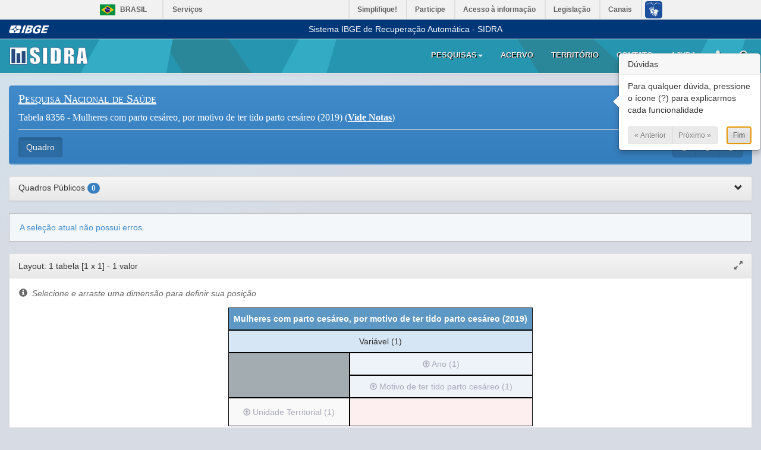

--- FILE ---
content_type: text/html; charset=utf-8
request_url: https://sidra.ibge.gov.br/tabela/8356
body_size: 90897
content:
<!DOCTYPE html>



<html>

<head>
    <meta http-equiv="X-UA-Compatible" content="IE=edge">
    <meta name="viewport" content="width=device-width; initial-scale=1.0; maximum-scale=1.0; user-scalable=0;" />
    <title>Tabela 8356: Mulheres com parto ces&#225;reo, por motivo de ter tido parto ces&#225;reo (2019)</title>
    <link rel="shortcut icon" href="/content/imagens/sidra-icon.ico">



<link href="/Content/bootstrap.css" rel="stylesheet"/>
<link href="/Content/bootstrap-tour.css" rel="stylesheet"/>
<link href="/Content/bootstrap-theme.css" rel="stylesheet"/>
<link href="/Content/sidra-ui.css" rel="stylesheet"/>
<link href="/Content/sidra.css" rel="stylesheet"/>
<link href="/Content/perfil/jquery.perfil.login.css" rel="stylesheet"/>
<link href="/Content/perfil/jquery.perfil.janelausuario.css" rel="stylesheet"/>
<link href="/Content/jquery.janela.css" rel="stylesheet"/>
<link href="/Content/jquery.arvore.css" rel="stylesheet"/>
<link href="/Content/jquery.jqplot.min.css" rel="stylesheet"/>
<link href="/Scripts/nvd3_1_8/nv.d3.css" rel="stylesheet"/>

    <link href="/Content/home.css" rel="stylesheet"/>
<link href="/Content/jquery.janela.css" rel="stylesheet"/>
<link href="/Content/jquery.tabela.css" rel="stylesheet"/>
<link href="/Content/contato.css" rel="stylesheet"/>

    <link href="/Content/jquery.ui.componentes.css" rel="stylesheet"/>
<link href="/Content/sidra-editor.css" rel="stylesheet"/>
<link href="/Content/editor-tabela.css" rel="stylesheet"/>
<link href="/Content/editor-layout.css" rel="stylesheet"/>
<link href="/Content/editor-visao.css" rel="stylesheet"/>
<link href="/Content/jquery.listView.css" rel="stylesheet"/>
<link href="/Content/contato.css" rel="stylesheet"/>
<link href="/Content/perfil/minhas-tabelas.css" rel="stylesheet"/>
<link href="/Content/perfil/minhas-tabelas-dinamico.css" rel="stylesheet"/>

<script src="/Scripts/jquery-2.1.1.js"></script>
<script src="/Scripts/jquery.tmpl.js"></script>
<script src="/Scripts/bootstrap.js"></script>
<script src="/Scripts/bootstrap-tour.js"></script>
<script src="/Scripts/tour.js"></script>
<script src="/Scripts/bootbox.min.js"></script>
<script src="/Scripts/string.js"></script>
<script src="/Scripts/url.js"></script>
<script src="/Scripts/editor-async.js"></script>
<script src="/Scripts/sidra-ui.js"></script>
<script src="/Scripts/blob.js"></script>
<script src="/Scripts/base64.js"></script>
<script src="/Scripts/jszip.min.js"></script>
<script src="/Scripts/filesaver.js"></script>
<script src="/Scripts/jquery.sidra.validator.js"></script>
<script src="/Scripts/perfil/jquery.perfil.janelausuario.js"></script>
<script src="/Scripts/sidra.js"></script>
<script src="/Scripts/jquery.janela.js"></script>
<script src="/Scripts/jquery.exportaSVG.js"></script>
<script src="/Scripts/jquery.arvore.js"></script>
<script src="/Scripts/jquery.loading.js"></script>
<script src="/Scripts/sidra-widget-grafico.js"></script>
<script src="/Scripts/nvd3_1_8/d3.js"></script>
<script src="/Scripts/nvd3_1_8/nv.d3.js"></script>
<script src="/Scripts/jquery.sidra.utils.js?v=1"></script>
<script src="/Scripts/perfil/jquery.perfil.login.js?v=1"></script>

    <!-- Global site tag (gtag.js) - Google Analytics -->
    <script async src="https://www.googletagmanager.com/gtag/js?id=G-YR1L80XXVD"></script>
    <script>
        window.dataLayer = window.dataLayer || [];
        function gtag() { dataLayer.push(arguments); }
        gtag('js', new Date());

        gtag('config', 'G-YR1L80XXVD');

    </script>
</head>


<body onload="checkJquery()" class="" data-autenticado="0" data-email="" data-nome="" data-foto="">

    <div id="barra-brasil" style="background:#7F7F7F; height: 20px; padding:0 0 0 10px; display:block;">
        <ul id="menu-barra-temp" style="list-style:none;">
            <li style="display:inline; float:left; padding-right:10px; margin-right:10px; border-right:1px solid #EDEDED">
                <a href="http://brasil.gov.br" style="font-family:sans, sans-serif; text-decoration:none; color:white;">Portal do Governo Brasileiro</a>
            </li>
            <li>
                <a style="font-family:sans, sans-serif; text-decoration:none; color:white;" href="http://epwg.governoeletronico.gov.br/barra/atualize.html">Atualize sua Barra de Governo</a>
            </li>
        </ul>
    </div>
    <div class="menu-ibge">
        <div class="container-fluid">
            <div class="wrapper-logo">
                <a href="https://www.ibge.gov.br">
                    <div class="logo-ibge xs"></div>
                </a>
            </div>
            <div class="texto-ibge">Sistema IBGE de Recuperação Automática - SIDRA</div>
        </div>
    </div>
    <div class="menu-sidra navbar navbar-default navbar-static-top" role="navigation">
        <div class="container-fluid">
            <div class="navbar-header">
                <div class="vertical-align logo xs">
                    <div class="cell">
                        <a href="/">
                            <div class="logo-img xs"></div>
                        </a>
                    </div>
                </div>


                <div class="vertical-align right xs">
                    <div class="cell">

                        <button type="button"
                                class="navbar-toggle menu-link-text button-xs areausuario-link icone-area-usuario"
                                data-href="/perfil"
                                data-tipo="xs"
                                aria-expanded="false">
                            <i class="glyphicon glyphicon-user lupa"></i>
                        </button>

                        <button id="sidra-pesquisa-sm-button" type="button"
                                class="navbar-toggle menu-link-text button-xs"
                                data-target="#sidra-pesquisa-sm" aria-expanded="false">
                            <i class="glyphicon glyphicon-search lupa"></i>
                        </button>

                        <button type="button" class="navbar-toggle button-xs"
                                data-toggle="collapse" data-target="#sidra-menu-collapse"
                                aria-expanded="false">

                            <span class="sr-only">Toggle navigation</span>
                            <span class="icon-bar"></span>
                            <span class="icon-bar"></span>
                            <span class="icon-bar"></span>
                        </button>

                        <div class="pesquisa pesquisa-sm" id="sidra-pesquisa-sm">
                            <form data-target="#sidra-pesquisa-sm">
                                <div class="input-group">
                                    <input type="text" class="form-control" placeholder="pesquisar">
                                    <div class="input-group-btn">
                                        <button type="button" class="btn btn-default">
                                            OK
                                        </button>
                                    </div>
                                </div>
                            </form>
                        </div>
                    </div>
                </div>

            </div>



            <div class="navbar-collapse collapse" id="sidra-menu-collapse">
                <ul class="nav navbar-nav navbar-right xs">

                    <li class="dropdown hidden-menu pesquisas-menu-dropdown">
                        <a href="#" class="dropdown-toggle" data-toggle="dropdown">Pesquisas<b class="caret"></b></a>
                        <ul class="dropdown-menu">
                            <li>
                                    <div class="pesquisas-menu-arvore">

        <div class="pesquisas-menu-form">
            <input type="text" placeholder="Filtro" class="form-control" />
        </div>

        <ul>
            <li>
                <span>Indicadores</span>
                <ul>
                    <li>
                        <span>Trabalho e Rendimento</span>
                        <ul>
                            <li><a href="/pesquisa/pnadcm">Pesquisa Nacional por Amostra de Domicílios Continua Mensal - PNADCM</a></li>
                            <li><a href="/pesquisa/pnadct">Pesquisa Nacional por Amostra de Domicílios Continua Trimestral - PNADCT</a></li>
                            <li><a href="/pesquisa/pme">Pesquisa Mensal de Emprego - PME (extinta)</a></li>
                        </ul>
                    </li>
                    <li>
                        <span>Agropecuária</span>
                        <ul>
                            <li><a href="/pesquisa/estoques">Pesquisa de Estoques - ESTOQUES</a></li>
                            <li><a href="/pesquisa/lspa">Levantamento Sistemático da Produção Agrícola - LSPA</a></li>
                            <li><a href="/pesquisa/abate">Pesquisa Trimestral do Abate de Animais - ABATE</a></li>
                            <li><a href="/pesquisa/couro">Pesquisa Trimestral do Couro - COURO</a></li>
                            <li><a href="/pesquisa/leite">Pesquisa Trimestral do Leite - LEITE</a></li>
                            <li><a href="/pesquisa/pog">Produção de Ovos de Galinha - POG</a></li>
                        </ul>
                    </li>
                    <li>
                        <span>Indústria</span>
                        <ul>
                            <li><a href="/pesquisa/pimes">Pesquisa Industrial Mensal de Emprego e Salário - PIMES (extinta)</a></li>
                            <li><a href="/pesquisa/pim-pf-brasil">Pesquisa Industrial Mensal - Produção Física - PIM-PF-Brasil</a></li>
                            <li><a href="/pesquisa/pim-pf-regional">Pesquisa Industrial Mensal - Produção Física - PIM-PF-Regional</a></li>
                        </ul>
                    </li>
                    <li>
                        <span>Comércio</span>
                        <ul>
                            <li><a href="/pesquisa/pmc">Pesquisa Mensal de Comércio - PMC</a></li>
                        </ul>
                    </li>
                    <li>
                        <span>Serviços</span>
                        <ul>
                            <li><a href="/pesquisa/pms">Pesquisa Mensal de Serviços - PMS</a></li>
                        </ul>
                    </li>
                    <li>
                        <span>Índices, Preços e Custos</span>
                        <ul>
                            <li><a href="/pesquisa/ipp">Índice de Preços ao Produtor - IPP</a></li>
                            <li><a href="/pesquisa/sinapi">Sistema Nacional de Pesquisa de Custos e Índices da Construção Civil - SINAPI</a></li>
                            <li><a href="/pesquisa/snipc">Índices de Preços ao Consumidor (IPCA, INPC e IPCA15) - SNIPC</a></li>
                        </ul>
                    </li>
                    <li>
                        <span>Sistema de Contas Nacionais Trimestrais</span>
                        <ul>
                            <li><a href="/pesquisa/cnt">Contas Nacionais Trimestrais - CNT</a></li>
                        </ul>
                    </li>
                    <li><a href="/pesquisa/ods">Objetivos de Desenvolvimento Sustentável - ODS</a></li>
                </ul>
            </li>


            <li>
                <span>População</span>
                <ul>
                    <li>
                        <a href="/pesquisa/censo-demografico">Censo Demográfico - Censo-Demografico</a>
                    </li>
                    <li>
                        <a href="/pesquisa/registro-civil">Estatísticas do Registro Civil - Registro-Civil</a>
                    </li>
                    <li>
                        <a href="/pesquisa/pnadca">Pesquisa Nacional por Amostra de Domicílios Contínua Anual - PNADCA</a>
                    </li>
                    <li>
                        <a href="/pesquisa/pnad">Pesquisa Nacional por Amostra de Domicílios - PNAD</a>
                    </li>
                    <li>
                        <a href="/pesquisa/estimapop">Estimativas de População - EstimaPop</a>
                    </li>
                    <li>
                        <a href="/pesquisa/projecao-da-populacao">Projeções da População</a>
                    </li>
                    <li>
                        <a href="/pesquisa/pof">Pesquisa de Orçamentos Familiares - POF</a>
                    </li>
                    <li>
                        <a href="/pesquisa/pns">Pesquisa Nacional de Saúde - PNS</a>
                    </li>
                    <li>
                        <a href="/pesquisa/ams">Pesquisa Assistência Médico-Sanitária - AMS</a>
                    </li>
                    <li>
                        <a href="/pesquisa/pnsb">Pesquisa Nacional de Saneamento Básico - PNSB</a>
                    </li>
                    <li>
                        <a href="/pesquisa/pense">Pesquisa Nacional de Saúde do Escolar - PeNSE</a>
                    </li>
                    <li>
                        <a href="/pesquisa/munic">Pesquisa de Informações Básicas Municipais - MUNIC</a>
                    </li>
                </ul>
            </li>

            <li>
                <span>Economia</span>
                <ul>
                    <li>
                        <span>Indústria</span>
                        <ul>
                            <li><a href="/pesquisa/paic">Pesquisa Anual da Indústria da Construção - PAIC</a></li>
                            <li><a href="/pesquisa/pia-empresa">Pesquisa Industrial Anual - PIA-Empresa</a></li>
                            <li><a href="/pesquisa/pia-produto">Pesquisa Industrial Anual - PIA-Produto</a></li>
                        </ul>
                    </li>
                    <li>
                        <span>Serviços</span>
                        <ul>
                            <li><a href="/pesquisa/pas">Pesquisa Anual de Serviços - PAS</a></li>
                            <li><a href="/pesquisa/pspp">Pesquisa de Serviços de Publicidade e Promoção - PSPP</a></li>
                            <li><a href="/pesquisa/psti">Pesquisa de Serviços de Tecnologia da Informação - PSTI</a></li>
                            <li><a href="/pesquisa/psh">Pesquisa de Serviços de Hospedagem - PSH</a></li>
                        </ul>
                    </li>
                    <li>
                        <span>Agropecuária</span>
                        <ul>
                            <li><a href="/pesquisa/censo-agropecuario">Censo Agropecuário - Censo-Agropecuario</a></li>
                            <li><a href="/pesquisa/pam">Produção Agrícola Municipal - PAM</a></li>
                            <li><a href="/pesquisa/pevs">Produção da Extração Vegetal e da Silvicultura - PEVS</a></li>
                            <li><a href="/pesquisa/ppm">Pesquisa da Pecuária Municipal - PPM</a></li>
                        </ul>
                    </li>
                    <li>
                        <span>Comércio</span>
                        <ul>
                            <li><a href="/pesquisa/pac">Pesquisa Anual de Comércio - PAC</a></li>
                        </ul>
                    </li>
                    <li>
                        <span>Inovação e Empreendedorismo</span>
                        <ul>
                            <li><a href="/pesquisa/pintec">Pesquisa de Inovação - PINTEC</a></li>
                        </ul>
                    </li>
                    <li>
                        <span>Contas Nacionais</span>
                        <ul>
                            <li><a href="/pesquisa/cna">Contas Nacionais Anuais - CNA</a></li>
                            <li><a href="/pesquisa/pib-munic">Produto Interno Bruto dos Municípios - PIB-Munic</a></li>
                            <li><a href="/pesquisa/contas-economicas-ambientais">Contas Econômicas Ambientais</a></li>
                        </ul>
                    </li>
                    <li><a href="/pesquisa/cempre">Cadastro Central de Empresas - CEMPRE</a></li>
                    <li><a href="/pesquisa/demografia-das-empresas">Demografia das Empresas - Demografia-das-Empresas</a></li>
                    <li><a href="/pesquisa/fasfil">Fundações Privadas e Associações sem Fins Lucrativos - FASFIL</a></li>
                    <li><a href="/pesquisa/cadastros-de-mei">Estatísticas dos Cadastros de Microempreendedores Individuais (MEI) </a></li>
                </ul>
            </li>

            <li>
                <span>Meio Ambiente</span>
                <ul>
                    <li>
                        <span>Contas Econômicas Ambientais</span>
                        <ul>
                            <li><a href="/pesquisa/contas-economicas-ambientais/contas-da-terra">Contas Econômicas Ambientais da Terra</a></li>
                            <li><a href="/pesquisa/contas-economicas-ambientais/contas-economicas-da-agua">Contas Econômicas Ambientais da Água - CEAA</a></li>
                            <li><a href="/pesquisa/contas-economicas-ambientais/contas-economicas-de-energia">Contas Econômicas Ambientais de Energia - CEAE</a></li>
                            <li><a href="/pesquisa/contas-economicas-ambientais/contas-de-ecossistemas">Contas de Ecossistemas: O Uso da Terra nos Biomas</a></li>
                            <li><a href="/pesquisa/contas-economicas-ambientais/contas-de-especies">Contas de Ecossistemas: Espécies Ameaçadas</a></li>
                            <li><a href="/pesquisa/contas-economicas-ambientais/contribuicao-dos-polinizadores">Contribuição dos Polinizadores para as Produções Agrícola e Extrativista do Brasil</a></li>
                        </ul>
                    </li>
                    <li><a href="/pesquisa/ids">Indicadores de Desenvolvimento Sustentável - IDS</a></li>
                    <li><a href="/pesquisa/areas-urbanizadas">Áreas Urbanizadas</a></li>
                </ul>
            </li>

        </ul>

    </div>

                            </li>
                        </ul>
                    </li>

                    <li class="visible-menu pesquisas-menu-dropdown">
                        <a href="#" class="dropdown-toggle" data-toggle="modal" data-target="#pesquisas-menu-modal">Pesquisas</a>
                    </li>

                    <li><a href="/acervo">Acervo</a></li>
                    <li><a href="/territorio">Território</a></li>
                    <li><a href="/contato">Contato</a></li>
                    <li><a href="/ajuda">Ajuda</a></li>

                    <li class="areausuario-li">
                        <a href="/perfil" title="Área do Usuário Sidra" data-tipo="lg"
                           class="areausuario-perfil-link icone-area-usuario"
                           onclick="javascript: sessionStorage.setItem('isFirstAccess', true);">
                            <i class="glyphicon glyphicon-user"></i>
                        </a>

                            <div class="areausuario-login-container"
         data-target=".areausuario-perfil-link"
         data-link=".areausuario-link"
         data-modo="janela">

        <div class="areausuario-login-arrow">
        </div>

        <div class="areausuario-login">
            <div class="login-header">
                <button type="button" class="close" data-dismiss="modal">×</button>
                <h4>Acessar sua Conta</h4>
            </div>


            <div class="login-body">
                <ul class="opcao-login">
                    <li class="active" data-target=".formulario-sidra">Sidra</li>
                    <li data-target=".formulario-ibge-mfa">IBGE</li>
                </ul>

                <div class="formulario formulario-sidra">
                    <form class="login-ajax-form" method="post" action="/perfil/login/sidra">
                        <input type="hidden" name="ReturnUrl" />

                        <span data-validator-for="Email">
                        </span>
                        <input placeholder="E-mail" name="Email"
                               data-val-required="O campo Email é obrigatório."
                               class="form-control primeiro" type="text" />

                        <div class="separador"></div>

                        <span data-validator-for="Senha"></span>
                        <input placeholder="Senha" name="Senha"
                               data-val-required="O campo Senha é obrigatório."
                               class="form-control" type="password" />

                        <div class="separador"></div>

                        <label class="checkbox-inline"><input name="ManterContectado" type="checkbox" /> Manter-me conectado</label>

                        <div class="separador"></div>

                        <input type="submit" value="Entrar" class="btn btn-sm btn-success login" />

                        <div class="separador"></div>

                        <a class="esqueci" href="/perfil/usuario/recuperarsenha">Esqueci minha Senha</a>
                        <a class="cadastro" href="/perfil/usuario/cadastro">Cadastre-se</a>
                    </form>

                    <div class="redes">
                        <div class="redes-titulo">
                            Acesse pelas redes sociais
                        </div>
                        <div class="icons">
                            <a class="login-externo" data-action="Facebook" href="#" title="Facebook"><img class="icon-rede" src="/Content/imagens/login/facebook.png" /></a>
                            <a class="login-externo" data-action="Google" href="#" title="Google"><img class="icon-rede" src="/Content/imagens/login/google.png" /></a>
                            <a class="login-externo" data-action="Microsoft" href="#" title="Microsoft"><img class="icon-rede" src="/Content/imagens/login/microsoft.png" /></a>
                        </div>
                    </div>
                </div>

                <div class="formulario formulario-ibge-mfa" style="display: none">
                        <form class="login-ajax-form" method="post" action="/perfil/login/ibgemfa">
                            <input type="hidden" name="ReturnUrl" />


                            <span data-validator-for="Usuario"></span>
                            <input placeholder="Usuário IBGE"
                                   name="Usuario"
                                   data-val-required="O campo Email é obrigatório."
                                   class="form-control primeiro" type="text" />

                            <div class="separador"></div>

                            <span data-validator-for="Senha"></span>
                            <input placeholder="Senha"
                                   name="Senha"
                                   data-val-required="O campo Senha é obrigatório."
                                   class="form-control" type="password" />

                            <div class="separador"></div>
                            <label class="checkbox-inline"><input type="checkbox" /> Manter-me conectado</label>

                            <div class="separador"></div>
                            <input type="submit" value="Entrar" class="btn btn-sm btn-success login" />

                            <div class="separador"></div>
                            <span>Utilize seu login de rede</span>
                        </form>
                    </div>


                </div>

            </div>

        </div>

                        

                    </li>

                    <li class="lupa-li">

                        <a href="#" data-target="#sidra-pesquisa-lg" title="Pesquisa Tabela">
                            <i class="glyphicon glyphicon-search lupa"></i>
                        </a>

                        <div class="pesquisa" id="sidra-pesquisa-lg">
                            <form data-target="#sidra-pesquisa-lg">
                                <div class="input-group">
                                    <input type="text" class="form-control" placeholder="pesquisar">
                                    <div class="input-group-btn">
                                        <button type="button" class="btn btn-default">
                                            OK
                                        </button>
                                    </div>
                                </div>
                            </form>
                        </div>

                    </li>

                </ul>
            </div>
        </div>
    </div>
    <script src="/Scripts/barra.js" type="text/javascript"></script>

    


<script>
    var idSessao = "ade879ed-651d-48d3-aa28-59f313a28699";
    var idTabela = "8356";
    var versaoDados = -1;
    var tipoVersaoDados = "Obrigatoria";
    var emailUsuario = "";
    var limiteConsulta = 100000;
    var limitePosteriori = 3000000;

    
    var limiteDownload = 200000;

    
    function verificarLimiteDownload(consultado, limite)
    {
             return (consultado <= limite);
    }
</script>







<script id="template-configuracoes-tabela" type="text/html">
    <div class="ferramentas-visao clearfix">
        <div id="visao-opcoes-visualizacao">
            <button title="Opções de Visualização" type="button" id="botao-opcoes-visualizacao" class="cmd-editor btn btn-default" data-cmd="opcoesVisualizacao">
                <span class="glyphicon glyphicon-eye-open"></span>
            </button>
        </div>
        <div class="btn-group">
            <button type="button" class="btn btn-default" data-toggle="modal" data-target="#modal-layout" title='Redefinir layout'>
                <i class="glyphicon glyphicon-th-list"></i><span class="sidra-hidden-xxs">&nbsp; Layout</span>
            </button>
            <div class='btn-group' id='resultado-ord' title='Ordenar resultado'>
                <button class='btn btn-default dropdown-toggle' type='button' data-toggle='dropdown' aria-haspopup='true' aria-expanded='true'>
                    <i class='glyphicon glyphicon-sort'></i><span class="sidra-hidden-xxs">&nbsp; Ordenar</span>
                </button>
                <ul class='dropdown-menu' aria-labelledby='resultado-ord'>
                    <li class='cmd-tabela' data-opcao='desc-sort'>
                        <a href='#'><i class='glyphicon glyphicon-sort-by-alphabet-alt'></i><span>&nbsp; Descendente</span></a>
                    </li>
                    <li class='cmd-tabela' data-opcao='asc-sort'>
                        <a href='#'><i class='glyphicon glyphicon-sort-by-alphabet'></i><span>&nbsp; Ascendente</span></a>
                    </li>
                    <li class='cmd-tabela' data-opcao='no-sort'>
                        <a href='#'><i class='glyphicon glyphicon-remove'></i><span>&nbsp; Remover ordenação</span></a>
                    </li>
                </ul>
            </div>
            <div class="btn-group">
                <button type="button" class="btn btn-default dropdown-toggle" data-toggle="dropdown">
                    <i class="glyphicon glyphicon-menu-hamburger"></i>
                    <span class="sidra-hidden-xxs">&nbsp; Funções</span>
                </button>
                <ul class="dropdown-menu">
                    <li><a href="#" class="cmd-editor" data-cmd="gerar-graficos" title="Gerar gráfico"><i class="glyphicon glyphicon-stats"></i>&nbsp; Gráficos</a></li>
                    <li><a href="#" class="cmd-editor" data-cmd="imprimir-tabela" title="Imprimir"><i class="glyphicon glyphicon-print"></i>&nbsp; Imprimir</a></li>
                    <li role="separator" class="divider"></li>
                    <li><a href="#" class="cmd-editor" data-cmd="salvar-tabela-xlsx" title="Salvar XLSX"><i class="sidraicon sidraicon-xlsx" style="color: #060; font-size: 13px;"></i>&nbsp; Salvar XLSX</a></li>
                    <li><a href="#" class="cmd-editor" data-cmd="salvar-tabela-ods" title="Salvar ODS"><i class="sidraicon sidraicon-ods" style="color: #060; font-size: 13px;"></i>&nbsp; Salvar ODS</a></li>
                    <li><a href="#" class="cmd-editor" data-cmd="pagina-web" title="Página Web"><i class="sidraicon sidraicon-embed"></i>&nbsp; Página Web</a></li>
                    <li role="separator" class="divider"></li>
                    <li><a href="#" data-toggle="modal" data-target="#modal-simbolos-especiais" title="Consultar símbolos especiais"><i class="glyphicon glyphicon-question-sign"></i>&nbsp; Símbolos especiais</a></li>
                </ul>
            </div>
        </div>
    </div>
</script>

<script id="template-configuracoes-graficos" type="text/html">
    <div id="container-opcoes-graficos" class="collapse in">
        <div id="menu-opcoes-graficos">
            <div class="opcoes-horizontal">
                <div class="grupo-opcoes-horizontal">
                    <h4>Estilo</h4>
                    <div class="subgrupo-opcoes-horizontal">
                        <label class="checkbox"><input type="checkbox" id="graph-estilo-legenda" checked=checked />Exibir legenda</label>
                        <label class="checkbox"><input type="checkbox" id="graph-estilo-abreviar" />Abreviar rótulos</label>
                        <label class="checkbox"><input type="checkbox" id="graph-estilo-area" />Visualizar área</label>
                    </div>
                    <div id="graph-botoes-estilo" class="btn-group" data-toggle="buttons"></div>
                </div>
                <div class="grupo-opcoes-horizontal" id="graph-angulo">
                    <h4>Ângulo dos rótulos</h4>
                    <div class="container-picker-angulo">
                        <div id="graph-picker-angulo" class="picker-angulo" data-angulo="20">
                            <div class="picker-angulo-imagem">
                                <svg>
                                    <g transform="translate(32 32)">
                                        <g class="picker-angulo-texto" transform="rotate(-30)">
                                            <text text-anchor="middle"><tspan alignment-baseline="middle">texto</tspan></text>
                                        </g>
                                    </g>
                                </svg>
                            </div>
                        </div>

                        <div class="botoes-picker-angulo">
                            <button type="button" class="btn btn-default btn-sm btn-up"><i class="glyphicon glyphicon-plus"></i></button>
                            <button type="button" class="btn btn-default btn-sm btn-down"><i class="glyphicon glyphicon-minus"></i></button>
                        </div>
                    </div>
                </div>
                <div class="grupo-opcoes-horizontal" id="graph-dimensoes">
                    <h4>Dimensões</h4>
                    <table>
                        <tr>
                            <td>Altura</td>
                            <td><input class="largura-maxima tamanho-us" id="graph-estilo-altura" value="320" data-param="altura" /></td>
                        </tr>
                        <tr>
                            <td>Largura</td>
                            <td><input class="largura-maxima tamanho-us" id="graph-estilo-largura" value="512" data-param="largura" disabled=disabled /></td>
                        </tr>
                        <tr>
                            <td></td>
                            <td><label class="checkbox-inline"><input type="checkbox" id="graph-estilo-auto" checked=checked />auto</label></td>
                        </tr>
                    </table>
                </div>
                <div class="grupo-opcoes-horizontal" id="graph-salvar">
                    <h4>Salvar gráficos</h4>
                    <table>
                        <tr>
                            <td><span>Formato:</span></td>
                            <td>
                                <select class="largura-maxima" id="graph-save-fmt">
                                    <option value="svg">SVG</option>
                                    <option value="png">PNG</option>
                                </select>
                            </td>
                        </tr>
                        <tr>
                            <td></td>
                            <td><button type="button" class="btn btn-default btn-sm" id="graph-btn-salvar"><i class="glyphicon glyphicon-save"></i>&nbsp;&nbsp;Salvar</button></td>
                        </tr>
                    </table>
                </div>
            </div>
        </div>
    </div>

    
</script>




<div class="container-fluid" style="position:relative;">
    <div class="row">
        <div class="col-xs-12 modo-visao" id="mainDiv">
            
            <div class="editor-panels">
                
                <div class="panel panel-primary editor-panels">
                    <div id="cabecalho-editor" class="panel-heading">
                        <div id="nome-tabela" class="titulo">

                            <span class="glyphicon glyphicon-question-sign"></span>

                        </div>


                        <hr />
                        <div class="ferramentas-aplicacao">
                            <div class="btn-group pull-right">
                                <button title="Reiniciar seleções" type="button" data-cmd="reiniciar" class="cmd-editor btn btn-primary" aria-label="Refresh nas marcações">
                                    <span id="botaoReiniciar" accesskey="r" class="cmd-editor glyphicon glyphicon-refresh"></span>
                                </button>

                                <button type="button" data-cmd="expandir" class="cmd-editor btn btn-primary" aria-label="Expandir todos os editores">
                                    <i class="glyphicon glyphicon-plus-sign" aria-hidden="true"></i>
                                </button>
                                <button type="button" data-cmd="colapsar" class="cmd-editor btn btn-primary" aria-label="Minimizar todos os editores">
                                    <i class="glyphicon glyphicon-minus-sign" aria-hidden="true"></i>
                                </button>
                            </div>
                            <div id="botoes-principais" class="btn-group largura-minima">
                            </div>
                        </div>
                    </div>

                </div>

                
                

                    <div class="panel panel-default">
                        <div id="show-tabelas-respostas" class="minhas-tabelas panel-heading cursor-pointer" style="height:40px;">
                            <h5 style="margin:auto;"> Quadros Públicos <span data-toggle="tooltip" title="Quadros que foram disponibilizados como público" id="badge-numero-quadros" class="badge fundo-azul-escuro"></span> <span id="meus-quadros-chevron" class="glyphicon glyphicon-chevron-down" style="float:right"></span></h5>
                        </div>
                        <div id="show-tabelas-collapse" class="panel-collapse collapse">
                            <div class="row hidden" id="search-bar-minhas-tabelas">
                                <div class="input-group stylish-input-group">
                                    <input id="search-palavras-minhas-tabelas" type="text" class="form-control" placeholder="Pesquisar quadro pela descrição/identificador" />
                                    <span class="input-group-addon">
                                        <button type="submit" id="search-minhas-tabelas">
                                            <span class="glyphicon glyphicon-search"></span>
                                        </button>
                                    </span>
                                </div>
                            </div>
                            <div id="minhastabelas">

                            </div>
                        </div>
                    </div>







                
                <div id="erros-app" class="painel-mensagens fundo-claro">
                    <h4 class="btn btn-link collapsed" data-toggle="collapse" data-target="#wrapper-erros-app"></h4>
                    <div id="wrapper-erros-app" class="collapse">
                        <ul></ul>
                    </div>
                </div>
                
                <div class="panel-group" id="panelGroup"></div>
                
                <div class="panel panel-primary">
                    <div class="panel-collapse collapse " id="collapse-opcoes">
                        <div class="panel-body opcoes-pesquisa">
                            <h4>Opções avançadas</h4>
                            <hr />
                            <div>
                                <div class="wrapper-grupo-opcao">
                                    <h5>Utilidades diversas</h5>
                                    <table class="tabela-opcoes">
                                        <tr>
                                            <td><button type="button" class="cmd-editor btn btn-default btn-sm" data-cmd="listar-ids"><span class="glyphicon glyphicon-list"></span></button></td>
                                            <td>Listar identificadores</td>
                                        </tr>
                                        <tr>
                                            <td><button type="button" class="cmd-editor btn btn-default btn-sm" data-cmd="download-shapes"><span class="glyphicon glyphicon-globe"></span></button></td>
                                            <td>Download de recortes territoriais</td>
                                        </tr>
                                        
                                            <tr>
                                                <td><button type="button" class="cmd-editor btn btn-default btn-sm" data-cmd="modal-sidraval"><span class="glyphicon glyphicon-asterisk"></span></button></td>
                                                <td>Gerar tabela de funções SIDRA</td>
                                            </tr>
                                    </table>

                                </div>
                                <div class="wrapper-grupo-opcao hidden">
                                    
                                    <h5>Visualização</h5>
                                    <div class="grupo-opcao">
                                        <ul>
                                            <li><label class="checkbox-inline"><input id="check-auto-cabecalho" type="checkbox" data-opcoes="persistente feedback" checked=checked />Agrupar no cabeçalho dimensões com apenas 1 valor.</label></li>
                                        </ul>
                                    </div>
                                </div>
                            </div>
                        </div>
                    </div>
                    <div class="panel-heading" id="menuAvancado">
                        <div class="largura-minima">
                            <div class="pull-right">
                                <a title="Salvar Quadro" id="salvar-quadro" class="btn btn-default areausuario-link"><span class="glyphicon glyphicon-floppy-disk"></span> </a>
                                <button title="Links de Compartilhar" type="button" class="btn btn-default cmd-editor gerar-link" data-cmd="gerar-link"><span class="glyphicon glyphicon-link"></span></button>
                                <button title="Opções Avançadas" type="button" id="botaoAvancado" class="btn btn-default" data-toggle="collapse" data-target="#collapse-opcoes"><span class="glyphicon glyphicon-cog"></span></button>

                            </div>
                            <div>
                                <button title="Visualizar Resultado" type="button" id="botaoOk" accesskey="o" data-cmd="executar" class="cmd-editor btn btn-default registrar-acesso">Gerar</button>

                                <button title="Downloads" type="button" id="botao-downloads" class="cmd-editor btn btn-default" data-cmd="download">Download</button>
                                <button title="Opções de Visualização" type="button" class="cmd-editor btn btn-default" data-cmd="opcoesVisualizacao"><span class="glyphicon glyphicon-eye-open"></span></button>

                            </div>
                        </div>
                    </div>
                </div>
            </div>
            <div id="notas-tabela"></div>
            <div id="fonte-tabela"></div>
        </div>
    </div>
</div>


<div id="modal-gerar-links" class="modal fade">
    <div class="modal-dialog">
        <div class="modal-content">
            <div class="modal-header">
                <button type="button" class="close" data-dismiss="modal">&times;</button>
                <h4 class="modal-title">Links</h4>
            </div>
            <div class="modal-body opcoes-pesquisa">
                <div>
                    <div class="wrapper-grupo-opcao">
                        <label class='checkbox-inline'><input id='check-periodos-relativos' type='checkbox' data-opcoes='persistente' checked=checked />Usar períodos relativos, quando possível.</label>
                    </div>
                    <div class="wrapper-grupo-opcao">
                        <h5>Parâmetros para a API</h5>
                        <div class='grupo-opcao'>
                            <div id='grupo-link-api'>
                                <input class='form-control' value='' />
                            </div>
                        </div>
                    </div>
                    <div class="wrapper-grupo-opcao">
                        <h5>Link para as marcações</h5>
                        <div class='grupo-opcao'>
                            <div id='grupo-link-marcacao' class='input-group'>
                                <input class='form-control' value='' />
                                <span type='button' class='input-group-btn'>
                                    <a target='_blank' href='#' class='btn btn-default'><span class='glyphicon glyphicon-share-alt'></span></a>
                                </span>
                            </div>
                        </div>
                    </div>


                    <div class="wrapper-grupo-opcao">
                        <h5>Link para o resultado</h5>
                        <div class='grupo-opcao'>
                            <div id='grupo-link-resultado' class='input-group'>
                                <input class='form-control' value='' />
                                <span type='button' class='input-group-btn'>
                                    <a target='_blank' href='#' class='btn btn-default'><span class='glyphicon glyphicon-share-alt'></span></a>
                                </span>
                            </div>
                        </div>
                    </div>


                    <div class="wrapper-grupo-opcao">
                        <h5>Link para download</h5>

                        <div class='grupo-opcao'>
                            <div id='grupo-link-download' class='input-group'>
                                <input class='form-control' value='#' />
                                <span type='button' class='input-group-btn'>
                                    <a target='_blank' href='#' class='btn btn-default'><span class='glyphicon glyphicon-share-alt'></span></a>
                                </span>
                            </div>
                        </div>
                        <br />
                        <h5>
                            <a data-toggle="collapse" data-target="#opcoes-extras-download" class="link-visualizacao">Opções de Download</a>
                        </h5>
                        <div class="collapse" id="opcoes-extras-download">
                            <br />
                                <form>
        <table class='tabela-opcoes grupo-opcao'>
            <tr>
                <td>Nome do arquivo</td>
                <td><input name="nome-arquivo" class='form-control tamanho-pequeno nome-arquivo' placeholder='tabela8356' /></td>
                <td></td>
            </tr>
            <tr>
                <td>Formato</td>
                <td>
                        <select name="formato-arquivo" class='form-control tamanho-pequeno select-formato-arquivo'>
        <option data-formato='xlsx' value="xlsx">XLSX</option>
        <option data-formato='ods' value="ods">ODS</option>
        <option data-formato='html' value="html">HTML</option>
        <option data-formato='br.csv' value="br.csv">CSV (BR)</option>
        <option data-formato='us.csv' value="us.csv">CSV (US)</option>
        <option data-formato='br.tsv' value="br.tsv">TSV (BR)</option>
        <option data-formato='us.tsv' value="us.tsv">TSV (US)</option>
    </select>

                </td>
                <td></td>
            </tr>
                <tr>
                    <td>Rankear valores</td>
                    <td>
                        <select name="select-ranking" id="links-rnk" class="form-control tamanho-pequeno">
                            <option value="">Não aplicar</option>
                            <option value="A">Ascendente</option>
                            <option value="D">Descendente</option>
                        </select>
                    </td>
                    <td>
                        <p class="nota-opcao hidden-xs">Caso a tabela possua mais de uma coluna, o ranking será dado pelos valores da primeira coluna</p>
                    </td>
                </tr>
        </table>

            <br />
            <div class="grupo-opcao">
                <label class="checkbox-inline">
                    <input type="checkbox" name="check-compressao" id="links-cmp" data-opcoes="persistente" /> Comprimir (.zip)
                </label>
                <br />
                <label class="checkbox-inline">
                    <input type="checkbox" name="check-estilos" id="links-stl" data-opcoes="persistente" /> Aplicar estilos gráficos
                </label>
            </div>
    </form>
    <div>
        <br />
        <label class="checkbox-inline">
            <input type="checkbox" name="check-terr-sigla" id="id-terr-sigla" titulo="verSiglasNiveis" data-opcoes="persistente" />Exibir siglas de níveis territoriais
        </label>
        <br />
        <label class="checkbox-inline">
            <input type="checkbox" name="check-terr-cod" id="id-terr-cod" titulo="verCodigosTerritorios" data-opcoes="persistente" />Exibir códigos de territórios
        </label>
        <br />
        <label class="checkbox-inline">
            <input type="checkbox" name="check-terr-nom" id="id-terr-nom" titulo="verNomesTerritorios" data-opcoes="persistente" checked="checked" />Exibir nomes de territórios
        </label>
        <br />
        <label class='checkbox-inline'>
            <input type='checkbox' name="check-col-med" id="id-col-med" titulo="verColunaMedidas" data-opcoes="persistente" /> Exibir unidades de medida como coluna
        </label>
    </div>
    <br />

                        </div>
                    </div>
                </div>
            </div>
        </div>
    </div>
</div>



<div id="modal-downloads" class="modal fade">
    <div class="modal-dialog">
        <div class="modal-content">
            <div class="modal-header">
                <button type="button" class="close" data-dismiss="modal">&times;</button>
                <h4 class="modal-title">Download</h4>
            </div>
            <div class="modal-body opcoes-pesquisa">
                <div id="container-posteriori">
                    <div class="wrapper-grupo-opcao">
                        <span class="span-valores-selecao text-info"></span>
                        <br /><br />
                            <form id="download-form">
        <table class='tabela-opcoes grupo-opcao'>
            <tr>
                <td>Nome do arquivo</td>
                <td><input name="nome-arquivo" class='form-control tamanho-pequeno nome-arquivo' placeholder='' /></td>
                <td></td>
            </tr>
            <tr>
                <td>Formato</td>
                <td>
                        <select name="formato-arquivo" class='form-control tamanho-pequeno select-formato-arquivo'>
        <option data-formato='xlsx' value="xlsx">XLSX</option>
        <option data-formato='ods' value="ods">ODS</option>
        <option data-formato='html' value="html">HTML</option>
        <option data-formato='br.csv' value="br.csv">CSV (BR)</option>
        <option data-formato='us.csv' value="us.csv">CSV (US)</option>
        <option data-formato='br.tsv' value="br.tsv">TSV (BR)</option>
        <option data-formato='us.tsv' value="us.tsv">TSV (US)</option>
    </select>

                </td>
                <td></td>
            </tr>
            <tr class="download-opcao-ranking">
                <td>Rankear valores</td>
                <td>
                    <select name="select-ranking" id="download-rnk" class="form-control tamanho-pequeno">
                        <option value="">Não aplicar</option>
                        <option value="A">Ascendente</option>
                        <option value="D">Descendente</option>
                    </select>
                </td>
                <td>
                    <p class="nota-opcao hidden-xs">Caso a tabela possua mais de uma coluna, o ranking será dado pelos valores da primeira coluna</p>
                </td>
            </tr>
        </table>

        <br />

        <div class="grupo-opcao">
            <label class="checkbox-inline">
                <input type="checkbox" name="check-compressao" id="download-cmp" data-opcoes="persistente" /> Comprimir (.zip)
            </label>
            <br />
            <label class="checkbox-inline">
                <input type="checkbox" name="check-estilos" id="download-stl" data-opcoes="persistente" /> Aplicar estilos gráficos
            </label>
        </div>

            <div>
        <br />
        <label class="checkbox-inline">
            <input type="checkbox" name="check-terr-sigla" id="id-terr-sigla" titulo="verSiglasNiveis" data-opcoes="persistente" />Exibir siglas de níveis territoriais
        </label>
        <br />
        <label class="checkbox-inline">
            <input type="checkbox" name="check-terr-cod" id="id-terr-cod" titulo="verCodigosTerritorios" data-opcoes="persistente" />Exibir códigos de territórios
        </label>
        <br />
        <label class="checkbox-inline">
            <input type="checkbox" name="check-terr-nom" id="id-terr-nom" titulo="verNomesTerritorios" data-opcoes="persistente" checked="checked" />Exibir nomes de territórios
        </label>
        <br />
        <label class='checkbox-inline'>
            <input type='checkbox' name="check-col-med" id="id-col-med" titulo="verColunaMedidas" data-opcoes="persistente" /> Exibir unidades de medida como coluna
        </label>
    </div>
    <br />


        <div class="grupo-opcao">
            <label class="checkbox-inline padding-none margin-right-10">
                <input type="radio" name="opcao-download-tabela" class="opcao-imediato" data-opcoes="" checked="checked" /> Imediato (até <span class="limite-download-imediato">200000</span> valores)
            </label>
            <label class="checkbox-inline padding-none margin-none">
                <input type="radio" name="opcao-download-tabela" class="opcao-posteriori" data-opcoes="" /> A Posteriori (até <span class="limite-posteriori">3000000</span> valores)
            </label>
        </div>
        <br />
        <div class="hidden email-notificacao-posteriori">
            <h4>Notificar e-mails</h4>
            <h5> No fim da gravação do arquivo, os e-mails abaixo serão notificados.</h5>
            <input class='form-control' id="posteriori-email" data-opcoes="persistente" value="" placeholder="Digite e-mails separados por vírgula" />
        </div>
    </form>

                        <div class="text-center div-download-button">
                            <a target="_blank" id="opcao-downloads" href="#" type="button" class="btn btn-green-sucess"><strong>Download</strong></a>
                        </div>
                        <div class="grupo-opcao">
                            <a href="/Posteriori/Gravacoes" target="_blank">Veja as gravações a posteriori efetuadas nos últimos 60 dias</a>
                        </div>
                    </div>
                </div>
            </div>
        </div>
    </div>
</div>


<div id="modal-pagina-web" class="modal fade">
    <div class="modal-dialog">
        <div class="modal-content">
            <div class="modal-header">
                <button type="button" class="close" data-dismiss="modal">×</button>
                <h4 class="modal-title">Página Web</h4>
            </div>
            <div class="modal-body opcoes-pesquisa">
                <p>
                    Esta funcionalidade permite que o resultado de uma consulta de tabela sidra seja incluído em uma
                    página web externa. Siga os seguintes passos:
                </p>

                <br />

                <p>1- Inclua o código a seguir no header da página:</p>

                <form class="form web-container web-header">
                    <div class="form-group">
                        <div class="form-control web-textarea" style="height: 64px"></div>
                    </div>
                    <div class="form-group">
                        <button type="button" class="btn btn-success">Copiar Código</button>
                    </div>
                </form>

                <p>
                    2- Inclua o seguinte código no local de sua página onde deseja que apareça a tabela
                    com os resultados desta consulta:
                </p>
                <form class="form web-container web-codigo">
                    <div class="form-group">
                        <div class="form-control web-textarea" style="height: 64px"></div>
                    </div>

                    <div class="form-group">
                        <button type="button" class="btn btn-success">Copiar Código</button>
                    </div>
                </form>

                Para criar uma nova página HTML com os resultados desta consulta utilize o seguinte código:
                <form class="form web-container web-exemplo">
                    <div class="form-group">
                        <div class="form-control web-textarea" style="height: 160px"></div>
                    </div>
                    <div class="form-group">
                        <button type="button" class="btn btn-success">Copiar Código</button>
                    </div>
                </form>
            </div>
        </div>
    </div>
</div>


<div class="modal fade" id="modal-salvar-quadros" role="dialog">
    <div class="modal-dialog">
        <div class="modal-content">
            <div class="modal-header">
                <button type="button" class="close" data-dismiss="modal">&times;</button>
                <h4 class="modal-title">Salvar Quadro</h4>
            </div>
            <div class="modal-body">
                <div class="wrapper-grupo-opcao">
                    <div>
                        <div class="margin-bottom-10 ">
                            <textarea rows="4" cols="60" class="minhas-tabelas-text-area no-border form-control" id="nome-tabela-resposta"></textarea>
                        </div>
                        <span type='button' class='input-group-btn align-center'>
                            <a href='#' class='btn btn-grey-sucess' id="salvar_tabela_resultado">Salvar</a>
                            <a class='btn btn-grey-sucess copiar-nome-tabela'>Copiar Nome</a>
                        </span>
                    </div>
                </div>
            </div>
        </div>
    </div>
</div>

<div id="modal-download-quadro" class="modal fade">
    <div class="modal-dialog">

        <div class="modal-content">
            <div class="modal-header">
                <button type="button" class="close" data-dismiss="modal">&times;</button>
                <h4 class="modal-title">Opções de Download</h4>
            </div>
            <div class="modal-body opcoes-pesquisa">
                <div>

                    <div class="wrapper-grupo-opcao">
                            <div class='grupo-opcao'>
        <table class='tabela-opcoes'>
            <tr>
                <td>Nome do arquivo</td>
                <td><input name="nome-arquivo" class='form-control tamanho-pequeno nome-quadro-download' placeholder='' /></td>
            </tr>
            <tr>
                <td>Formato</td>
                <td>
                    <select name="formato-arquivo" class='form-control tamanho-pequeno formato-quadro' data-formato="xlsx">
                        <option data-formato='xlsx'>XLSX</option>
                        <option data-formato='ods'>ODS</option>
                        <option data-formato='html'>HTML</option>
                        <option data-formato='br.csv'>CSV (BR)</option>
                        <option data-formato='us.csv'>CSV (US)</option>
                        <option data-formato='br.tsv'>TSV (BR)</option>
                        <option data-formato='us.tsv'>TSV (US)</option>
                    </select>
                </td>
            </tr>
        </table>
    </div>
    <div class="grupo-opcao">
        <label class="checkbox-inline">
            <input type="checkbox" name="check-compressao" class="comprimir-quadro" id="quadros-cmp" data-opcoes="persistente" />Compressão (.zip)
        </label>
    </div>

                        <div class="text-center div-download-button">
                            <a target="_blank" id="download-quadro" href="#" type="button" class="btn btn-green-sucess"><strong>Download</strong></a>
                            <a id="download-quadro-url" class="btn btn-grey-sucess"><strong>Copiar Url</strong></a>
                        </div>
                    </div>
                </div>
            </div>
        </div>
    </div>
</div>

<div id="modal-denuncia-quadro" class="modal fade">
    <div class="modal-dialog">

        <div class="modal-content">
            <div class="modal-header">
                <button type="button" class="close" data-dismiss="modal">&times;</button>
                <h4 class="modal-title">Motivo da Denúncia</h4>
            </div>
            <div class="modal-body opcoes-pesquisa">
                <div class="margin-bottom-10 ">
                    <textarea rows="4" cols="60" class="minhas-tabelas-text-area no-border form-control" id="denunciar-quadro-motivo" placeholder="Informe aqui o motivo da denúncia"></textarea>
                </div>
                <div class="align-center">
                    <a id="limpar-quadro-botao" class="btn btn-red-sucess" href="#"><strong>Limpar</strong></a>
                    <a id="denunciar-quadro-botao" class="btn btn-red-sucess" href="#"><strong>Denunciar</strong></a>
                </div>
            </div>
        </div>
    </div>
</div>


<div id="modal-simbolos-especiais" class="modal fade">
    <div class="modal-dialog">
        <div class="modal-content">
            <div class="modal-header">
                <button type="button" class="close" data-dismiss="modal">&times;</button>
                <h4 class="modal-title">Símbolos especiais</h4>
            </div>
            <div class="modal-body">



<div class="rodape-aba">
    <table>
        <thead>
            <tr>
                <th>Símbolo</th>
                <th>Significado</th>
            </tr>
        </thead>
        <tbody>
            <tr>
                <th valign="top">-</th>
                <td valign="top">
                    Zero absoluto, não resultante de um cálculo ou arredondamento.<br />
                    Ex: Em determinado município não existem pessoas de 14 anos de idade sem instrução.
                </td>
            </tr>
            <tr>
                <th valign="top">0</th>
                <td valign="top">
                    Zero resultante de um cálculo ou arredondamento.<br />
                    Ex: A inflação do feijão em determinada Região Metropolitana foi 0.<br />
                    Determinado município produziu 400 kg de sementes de girassol e os dados da tabela são expressos em toneladas.
                </td>
            </tr>
            <tr>
                <th valign="top">X</th>
                <td valign="top">
                    Valor inibido para não identificar o informante.<br />
                    Ex: Determinado município só possui uma empresa produtora de cimento, logo o valor de sua produção deve ser inibido.
                </td>
            </tr>
            <tr>
                <th valign="top">..</th>
                <td valign="top">
                    Valor não se aplica.<br />
                    Ex: Não se pode obter o total da produção agrícola em determinado município quando os produtos agrícolas são contabilizados com unidades de medida distintas.
                </td>
            </tr>
            <tr>
                <th valign="top">...</th>
                <td valign="top">
                    Valor não disponível.<br />
                    Ex: A produção de feijão em determinado município não foi pesquisada ou determinado município não existia no ano da pesquisa.
                </td>
            </tr>
            <tr>
                <th valign="top">
                    A a Z<br />
                    (exceto X)
                </th>
                <td valign="top">
                    Significa uma faixa de valores. Varia em função da tabela (se for o caso).<br />
                    Ex: O nível de precisão da produção estimada de combustíveis está na faixa A (95 a 100%).<br />
                </td>
            </tr>
        </tbody>
    </table>
</div>
            </div>
        </div>
    </div>
</div>



<div id="modal-opcoes-visualizacao" class="modal fade">
    <div class="modal-dialog">
        <div class="modal-content">

            <div class="modal-header">
                <button type="button" class="close" data-dismiss="modal">&times;</button>
                <h4 class="modal-title">Opções Visualização</h4>
            </div>
            <div class="modal-body">
                <div>
                    <h5 class="modal-header-checkbox">Gerais</h5>
                    <ul class="border-left-opcoes-visualizacao">
                        <li>
                            <label class='checkbox-inline'><input id="tabela-check-cabecalho" type='checkbox' titulo="agruparNoCabecalho" />Dimensões com 1 campo no cabeçalho</label>
                        </li>
                        <li>
                            <label class='checkbox-inline'><input id="tabela-check-rodape" type='checkbox' titulo="exibirNotas" />Notas de rodapé</label>
                        </li>

                        <li>
                            <label class='checkbox-inline'><input id="tabela-check-rotulos" type='checkbox' titulo="abreviarRotulos" />Rótulos completos</label>
                        </li>
                    </ul>

                    <h5 class="modal-header-checkbox ">Dimensões</h5>
                    <ul class="border-left-opcoes-visualizacao">
                        <li>
                            <label class='checkbox-inline'><input id="tabela-check-somatorios" type='checkbox' titulo="omitirSoma" /> Nomes completos em somatórios</label>
                        </li>
                        <li>
                            <label class='checkbox-inline'><input id="tabela-check-medidas" type='checkbox' titulo="verColunaMedidas" /> Exibir unidades de medida como coluna</label>
                        </li>
                    </ul>

                    <h5 class="modal-header-checkbox ">Unidades Territoriais</h5>
                    <ul class="border-left-opcoes-visualizacao">
                        <li>
                            <label class='checkbox-inline'><input id="tabela-check-indentacao" type='checkbox' titulo="omitirIndentacao" /> Indentação de rótulos</label>
                        </li>
                        <li>
                            <label class='checkbox-inline'><input id="tabela-check-siglas" type='checkbox' titulo="verSiglasNiveis" />Exibir siglas de níveis</label>
                        </li>
                        <li>
                            <label class='checkbox-inline'><input id="tabela-check-codigos" type='checkbox' titulo="verCodigosTerritorios" />Exibir códigos</label>
                        </li>
                        <li>
                            <label class='checkbox-inline'><input id="tabela-check-nomes" type='checkbox' titulo="verNomesTerritorios" /> Exibir nomes</label>
                        </li>
                        <li>
                            <label class='checkbox-inline'><input id="tabela-check-complementos1" type='checkbox' titulo="verComplementos1" />Primeiro complemento</label>
                        </li>
                        <li>
                            <label class='checkbox-inline'><input id="tabela-check-complementos2" type='checkbox' titulo="verComplementos2" /> Segundo complemento</label>
                        </li>
                        <li>
                            <label class='checkbox-inline'><input id="tabela-check-uf" type='checkbox' titulo="verUFs" />Unidades da federação</label>
                        </li>
                    </ul>

                </div>
            </div>
        </div>
    </div>
</div>



<div id="modal-sugestao-layout" class="modal fade">
    <div class="modal-dialog">
        <div class="modal-content">
            <div class="modal-header">
                <button type="button" class="close" data-dismiss="modal">&times;</button>
                <h4 class="modal-title">Sugestões de layout</h4>
            </div>
            <div class="modal-body">
                TODO
            </div>
        </div>
    </div>
</div>



<div id="modal-download-shapes" class="modal fade">
    <div class="modal-dialog">
        <div class="modal-content">
            <div class="modal-header">
                <button type="button" class="close" data-dismiss="modal">&times;</button>
                <h4 class="modal-title">Download de recortes territoriais</h4>
            </div>
            <div class="modal-body">
            </div>
            <div class="modal-footer">
                <button type="button" class="btn btn-success">Download</button>
                <button type="button" class="btn btn-default" data-dismiss="modal">Cancelar</button>
            </div>
        </div>
    </div>
</div>

    <script type="text/plain" id="texto-info-sidraval">
        Diferentemente da versão antiga do SIDRA, a indicação de
        <b>dimensões dinâmicas</b> não é
        realizada em um formulário específico. Para definir uma dimensão dinâmica,
        <b>
            basta que
            em sua seleção não constem elementos marcados
        </b>.
        <br />
        <br />
        Exemplo: Caso deseje que a Variável seja dinamicamente informada, desmarque todos os itens
        no painel de seleção de Variáveis.
    </script>
    <div id="modal-sidraval" class="modal fade">
        <div class="modal-dialog">
            <div class="modal-content">
                <div class="modal-header">
                    <button type="button" class="close" data-dismiss="modal">&times;</button>
                    <h4 class="modal-title">Opções para tabela de funções SIDRA</h4>
                </div>
                <div class="modal-body">
                        <form>
        <table class='tabela-opcoes grupo-opcao'>
            <tr>
                <td>Nome do arquivo</td>
                <td><input name="nome-arquivo" class='form-control tamanho-pequeno nome-arquivo' placeholder='tabela8356' /></td>
                <td></td>
            </tr>
            <tr>
                <td>Formato</td>
                <td>
                        <select name="formato-arquivo" class='form-control tamanho-pequeno select-formato-arquivo'>
        <option data-formato='xlsx' value="xlsx">XLSX</option>
        <option data-formato='ods' value="ods">ODS</option>
        <option data-formato='html' value="html">HTML</option>
        <option data-formato='br.csv' value="br.csv">CSV (BR)</option>
        <option data-formato='us.csv' value="us.csv">CSV (US)</option>
        <option data-formato='br.tsv' value="br.tsv">TSV (BR)</option>
        <option data-formato='us.tsv' value="us.tsv">TSV (US)</option>
    </select>

                </td>
                <td></td>
            </tr>
        </table>

    </form>

                    <div>
                        <label class="checkbox-inline">
                            <input type="checkbox" class="check-separar-tabelas" checked="checked" /> Separar múltiplas tabelas em abas diferentes<br /><span class="s-texto-info">(*quando o formato escolhido for compatível)</span>
                        </label>
                    </div>
                    <br />
                    <div class="grupo-opcao">
                        <h5>Resumo da seleção &nbsp;<a href="#" class="cmd-editor" data-cmd="info-sidraval"><i class="glyphicon glyphicon-info-sign"></i></a></h5>
                        <table class="table container-resumo"></table>
                    </div>
                    <div class="grupo-opcao">
                        <div class="config-periodos">
                            Manter os períodos&nbsp;
                            <select>
                                <option value="selecao">conforme selecionados</option>
                                <option value="recente">relativos ao mais recente</option>
                                <option value="antigo">relativos ao mais antigo</option>
                                <option value="dinamico">dinamicamente alocados</option>
                            </select>
                        </div>
                    </div>
                    <br />
                    <div class="grupo-opcao">
                        <button type="button" class="btn btn-default cmd-editor" data-cmd="salvar-sidraval">Salvar</button>
                    </div>
                </div>
            </div>
        </div>
    </div>




    <iframe class="print-frame"></iframe>

    <div id="pesquisas-menu-modal" class="modal" role="dialog">
        <div class="modal-dialog">

            <!-- Modal content-->
            <div class="modal-content">
                <div class="modal-header">
                    <button type="button" class="close" data-dismiss="modal">&times;</button>
                    <h5 class="modal-title">Pesquisas</h5>
                </div>
                <div class="modal-body">
                        <div class="pesquisas-menu-arvore">

        <div class="pesquisas-menu-form">
            <input type="text" placeholder="Filtro" class="form-control" />
        </div>

        <ul>
            <li>
                <span>Indicadores</span>
                <ul>
                    <li>
                        <span>Trabalho e Rendimento</span>
                        <ul>
                            <li><a href="/pesquisa/pnadcm">Pesquisa Nacional por Amostra de Domicílios Continua Mensal - PNADCM</a></li>
                            <li><a href="/pesquisa/pnadct">Pesquisa Nacional por Amostra de Domicílios Continua Trimestral - PNADCT</a></li>
                            <li><a href="/pesquisa/pme">Pesquisa Mensal de Emprego - PME (extinta)</a></li>
                        </ul>
                    </li>
                    <li>
                        <span>Agropecuária</span>
                        <ul>
                            <li><a href="/pesquisa/estoques">Pesquisa de Estoques - ESTOQUES</a></li>
                            <li><a href="/pesquisa/lspa">Levantamento Sistemático da Produção Agrícola - LSPA</a></li>
                            <li><a href="/pesquisa/abate">Pesquisa Trimestral do Abate de Animais - ABATE</a></li>
                            <li><a href="/pesquisa/couro">Pesquisa Trimestral do Couro - COURO</a></li>
                            <li><a href="/pesquisa/leite">Pesquisa Trimestral do Leite - LEITE</a></li>
                            <li><a href="/pesquisa/pog">Produção de Ovos de Galinha - POG</a></li>
                        </ul>
                    </li>
                    <li>
                        <span>Indústria</span>
                        <ul>
                            <li><a href="/pesquisa/pimes">Pesquisa Industrial Mensal de Emprego e Salário - PIMES (extinta)</a></li>
                            <li><a href="/pesquisa/pim-pf-brasil">Pesquisa Industrial Mensal - Produção Física - PIM-PF-Brasil</a></li>
                            <li><a href="/pesquisa/pim-pf-regional">Pesquisa Industrial Mensal - Produção Física - PIM-PF-Regional</a></li>
                        </ul>
                    </li>
                    <li>
                        <span>Comércio</span>
                        <ul>
                            <li><a href="/pesquisa/pmc">Pesquisa Mensal de Comércio - PMC</a></li>
                        </ul>
                    </li>
                    <li>
                        <span>Serviços</span>
                        <ul>
                            <li><a href="/pesquisa/pms">Pesquisa Mensal de Serviços - PMS</a></li>
                        </ul>
                    </li>
                    <li>
                        <span>Índices, Preços e Custos</span>
                        <ul>
                            <li><a href="/pesquisa/ipp">Índice de Preços ao Produtor - IPP</a></li>
                            <li><a href="/pesquisa/sinapi">Sistema Nacional de Pesquisa de Custos e Índices da Construção Civil - SINAPI</a></li>
                            <li><a href="/pesquisa/snipc">Índices de Preços ao Consumidor (IPCA, INPC e IPCA15) - SNIPC</a></li>
                        </ul>
                    </li>
                    <li>
                        <span>Sistema de Contas Nacionais Trimestrais</span>
                        <ul>
                            <li><a href="/pesquisa/cnt">Contas Nacionais Trimestrais - CNT</a></li>
                        </ul>
                    </li>
                    <li><a href="/pesquisa/ods">Objetivos de Desenvolvimento Sustentável - ODS</a></li>
                </ul>
            </li>


            <li>
                <span>População</span>
                <ul>
                    <li>
                        <a href="/pesquisa/censo-demografico">Censo Demográfico - Censo-Demografico</a>
                    </li>
                    <li>
                        <a href="/pesquisa/registro-civil">Estatísticas do Registro Civil - Registro-Civil</a>
                    </li>
                    <li>
                        <a href="/pesquisa/pnadca">Pesquisa Nacional por Amostra de Domicílios Contínua Anual - PNADCA</a>
                    </li>
                    <li>
                        <a href="/pesquisa/pnad">Pesquisa Nacional por Amostra de Domicílios - PNAD</a>
                    </li>
                    <li>
                        <a href="/pesquisa/estimapop">Estimativas de População - EstimaPop</a>
                    </li>
                    <li>
                        <a href="/pesquisa/projecao-da-populacao">Projeções da População</a>
                    </li>
                    <li>
                        <a href="/pesquisa/pof">Pesquisa de Orçamentos Familiares - POF</a>
                    </li>
                    <li>
                        <a href="/pesquisa/pns">Pesquisa Nacional de Saúde - PNS</a>
                    </li>
                    <li>
                        <a href="/pesquisa/ams">Pesquisa Assistência Médico-Sanitária - AMS</a>
                    </li>
                    <li>
                        <a href="/pesquisa/pnsb">Pesquisa Nacional de Saneamento Básico - PNSB</a>
                    </li>
                    <li>
                        <a href="/pesquisa/pense">Pesquisa Nacional de Saúde do Escolar - PeNSE</a>
                    </li>
                    <li>
                        <a href="/pesquisa/munic">Pesquisa de Informações Básicas Municipais - MUNIC</a>
                    </li>
                </ul>
            </li>

            <li>
                <span>Economia</span>
                <ul>
                    <li>
                        <span>Indústria</span>
                        <ul>
                            <li><a href="/pesquisa/paic">Pesquisa Anual da Indústria da Construção - PAIC</a></li>
                            <li><a href="/pesquisa/pia-empresa">Pesquisa Industrial Anual - PIA-Empresa</a></li>
                            <li><a href="/pesquisa/pia-produto">Pesquisa Industrial Anual - PIA-Produto</a></li>
                        </ul>
                    </li>
                    <li>
                        <span>Serviços</span>
                        <ul>
                            <li><a href="/pesquisa/pas">Pesquisa Anual de Serviços - PAS</a></li>
                            <li><a href="/pesquisa/pspp">Pesquisa de Serviços de Publicidade e Promoção - PSPP</a></li>
                            <li><a href="/pesquisa/psti">Pesquisa de Serviços de Tecnologia da Informação - PSTI</a></li>
                            <li><a href="/pesquisa/psh">Pesquisa de Serviços de Hospedagem - PSH</a></li>
                        </ul>
                    </li>
                    <li>
                        <span>Agropecuária</span>
                        <ul>
                            <li><a href="/pesquisa/censo-agropecuario">Censo Agropecuário - Censo-Agropecuario</a></li>
                            <li><a href="/pesquisa/pam">Produção Agrícola Municipal - PAM</a></li>
                            <li><a href="/pesquisa/pevs">Produção da Extração Vegetal e da Silvicultura - PEVS</a></li>
                            <li><a href="/pesquisa/ppm">Pesquisa da Pecuária Municipal - PPM</a></li>
                        </ul>
                    </li>
                    <li>
                        <span>Comércio</span>
                        <ul>
                            <li><a href="/pesquisa/pac">Pesquisa Anual de Comércio - PAC</a></li>
                        </ul>
                    </li>
                    <li>
                        <span>Inovação e Empreendedorismo</span>
                        <ul>
                            <li><a href="/pesquisa/pintec">Pesquisa de Inovação - PINTEC</a></li>
                        </ul>
                    </li>
                    <li>
                        <span>Contas Nacionais</span>
                        <ul>
                            <li><a href="/pesquisa/cna">Contas Nacionais Anuais - CNA</a></li>
                            <li><a href="/pesquisa/pib-munic">Produto Interno Bruto dos Municípios - PIB-Munic</a></li>
                            <li><a href="/pesquisa/contas-economicas-ambientais">Contas Econômicas Ambientais</a></li>
                        </ul>
                    </li>
                    <li><a href="/pesquisa/cempre">Cadastro Central de Empresas - CEMPRE</a></li>
                    <li><a href="/pesquisa/demografia-das-empresas">Demografia das Empresas - Demografia-das-Empresas</a></li>
                    <li><a href="/pesquisa/fasfil">Fundações Privadas e Associações sem Fins Lucrativos - FASFIL</a></li>
                    <li><a href="/pesquisa/cadastros-de-mei">Estatísticas dos Cadastros de Microempreendedores Individuais (MEI) </a></li>
                </ul>
            </li>

            <li>
                <span>Meio Ambiente</span>
                <ul>
                    <li>
                        <span>Contas Econômicas Ambientais</span>
                        <ul>
                            <li><a href="/pesquisa/contas-economicas-ambientais/contas-da-terra">Contas Econômicas Ambientais da Terra</a></li>
                            <li><a href="/pesquisa/contas-economicas-ambientais/contas-economicas-da-agua">Contas Econômicas Ambientais da Água - CEAA</a></li>
                            <li><a href="/pesquisa/contas-economicas-ambientais/contas-economicas-de-energia">Contas Econômicas Ambientais de Energia - CEAE</a></li>
                            <li><a href="/pesquisa/contas-economicas-ambientais/contas-de-ecossistemas">Contas de Ecossistemas: O Uso da Terra nos Biomas</a></li>
                            <li><a href="/pesquisa/contas-economicas-ambientais/contas-de-especies">Contas de Ecossistemas: Espécies Ameaçadas</a></li>
                            <li><a href="/pesquisa/contas-economicas-ambientais/contribuicao-dos-polinizadores">Contribuição dos Polinizadores para as Produções Agrícola e Extrativista do Brasil</a></li>
                        </ul>
                    </li>
                    <li><a href="/pesquisa/ids">Indicadores de Desenvolvimento Sustentável - IDS</a></li>
                    <li><a href="/pesquisa/areas-urbanizadas">Áreas Urbanizadas</a></li>
                </ul>
            </li>

        </ul>

    </div>

                </div>
            </div>

        </div>
    </div>

    <div class="modal sidra-modal fade" id="sidra-modal" role="dialog">
        <div class="modal-dialog modal-lg">

            <!-- Modal content-->
            <div class="modal-content">
                <div class="modal-header">
                    <button type="button" class="close" data-dismiss="modal">&times;</button>
                    <h4 class="modal-title"></h4>
                </div>
                <div class="modal-body">
                </div>
                <div class="modal-footer">
                    <button type="button" class="btn btn-default" data-dismiss="modal">Fechar</button>
                </div>
            </div>

        </div>
    </div>

    
    <script src="/Scripts/perfil/minhastabelas.js"></script>
<script src="/Scripts/jquery.minhas-tabelas.js"></script>
<script src="/Scripts/compartilhar.js"></script>

    <script src="/Scripts/jquery.ui.componentes.js"></script>
<script src="/Scripts/jquery.signalR-2.4.3.js"></script>
<script src="/Scripts/TableCraft.js"></script>
<script src="/Scripts/jstorage.min.js"></script>
<script src="/Scripts/contato.js"></script>
<script src="/Scripts/compartilhar.js"></script>
<script src="/Scripts/download-shapes.js"></script>
<script src="/Scripts/sidra-editor.js"></script>
<script src="/Scripts/checkList.js"></script>
<script src="/Scripts/jquery.listView.js"></script>
<script src="/Scripts/jquery.exportaExcel.js"></script>
<script src="/Scripts/acesso.js"></script>

    <script src="/Scripts/editor-tabela.js"></script>
<script src="/Scripts/leitura-valores.hub.js"></script>
<script src="/Scripts/tabela-builder.js"></script>
<script src="/Scripts/editor-layout.js"></script>
<script src="/Scripts/editor-visao.js"></script>
<script src="/Scripts/titleCompressor.js"></script>



        <div class="areausuario-login-container"
         data-target=".areausuario-perfil-link"
         data-link=".areausuario-link"
         data-modo="modal">

        <div class="areausuario-login-arrow">
        </div>

        <div class="areausuario-login">
            <div class="login-header">
                <button type="button" class="close" data-dismiss="modal">×</button>
                <h4>Acessar sua Conta</h4>
            </div>


            <div class="login-body">
                <ul class="opcao-login">
                    <li class="active" data-target=".formulario-sidra">Sidra</li>
                    <li data-target=".formulario-ibge-mfa">IBGE</li>
                </ul>

                <div class="formulario formulario-sidra">
                    <form class="login-ajax-form" method="post" action="/perfil/login/sidra">
                        <input type="hidden" name="ReturnUrl" />

                        <span data-validator-for="Email">
                        </span>
                        <input placeholder="E-mail" name="Email"
                               data-val-required="O campo Email é obrigatório."
                               class="form-control primeiro" type="text" />

                        <div class="separador"></div>

                        <span data-validator-for="Senha"></span>
                        <input placeholder="Senha" name="Senha"
                               data-val-required="O campo Senha é obrigatório."
                               class="form-control" type="password" />

                        <div class="separador"></div>

                        <label class="checkbox-inline"><input name="ManterContectado" type="checkbox" /> Manter-me conectado</label>

                        <div class="separador"></div>

                        <input type="submit" value="Entrar" class="btn btn-sm btn-success login" />

                        <div class="separador"></div>

                        <a class="esqueci" href="/perfil/usuario/recuperarsenha">Esqueci minha Senha</a>
                        <a class="cadastro" href="/perfil/usuario/cadastro">Cadastre-se</a>
                    </form>

                    <div class="redes">
                        <div class="redes-titulo">
                            Acesse pelas redes sociais
                        </div>
                        <div class="icons">
                            <a class="login-externo" data-action="Facebook" href="#" title="Facebook"><img class="icon-rede" src="/Content/imagens/login/facebook.png" /></a>
                            <a class="login-externo" data-action="Google" href="#" title="Google"><img class="icon-rede" src="/Content/imagens/login/google.png" /></a>
                            <a class="login-externo" data-action="Microsoft" href="#" title="Microsoft"><img class="icon-rede" src="/Content/imagens/login/microsoft.png" /></a>
                        </div>
                    </div>
                </div>

                <div class="formulario formulario-ibge-mfa" style="display: none">
                        <form class="login-ajax-form" method="post" action="/perfil/login/ibgemfa">
                            <input type="hidden" name="ReturnUrl" />


                            <span data-validator-for="Usuario"></span>
                            <input placeholder="Usuário IBGE"
                                   name="Usuario"
                                   data-val-required="O campo Email é obrigatório."
                                   class="form-control primeiro" type="text" />

                            <div class="separador"></div>

                            <span data-validator-for="Senha"></span>
                            <input placeholder="Senha"
                                   name="Senha"
                                   data-val-required="O campo Senha é obrigatório."
                                   class="form-control" type="password" />

                            <div class="separador"></div>
                            <label class="checkbox-inline"><input type="checkbox" /> Manter-me conectado</label>

                            <div class="separador"></div>
                            <input type="submit" value="Entrar" class="btn btn-sm btn-success login" />

                            <div class="separador"></div>
                            <span>Utilize seu login de rede</span>
                        </form>
                    </div>


                </div>

            </div>

        </div>


</body>

</html>









--- FILE ---
content_type: text/css
request_url: https://sidra.ibge.gov.br/Content/sidra.css
body_size: 4666
content:
html {
  -webkit-text-size-adjust: 100%;
  /* Prevent font scaling in landscape while allowing user zoom */
  height: 100%;
}
#barra-brasil {
  position: relative;
  z-index: 100;
}
body {
  font-family: "Open Sans", sans-serif;
  font-size: 14px;
  background: #d7dbe4;
  background-image: -webkit-radial-gradient(10% 0, farthest-side ellipse, #d0e6f0, #d7dbe4 60%, #d7dbe4 120%), url("imagens/textura-noise.png");
  background: -moz-radial-gradient(10% 0, farthest-side ellipse, #d0e6f0, #d7dbe4 60%, #d7dbe4 120%), url("imagens/textura-noise.png");
  background: -ms-radial-gradient(10% 0, farthest-side ellipse, #d0e6f0, #d7dbe4 60%, #d7dbe4 120%), url("imagens/textura-noise.png");
  background-attachment: fixed;
}
.form-tabela td,
.form-tabela th {
  padding-bottom: 12px;
}
.sidra-td-wrap {
  min-width: 1%;
  max-width: 1%;
  width: 1%;
}
.container-simples {
  max-width: 100%;
  margin-bottom: 24px;
}
.container-centralizado {
  margin-left: auto;
  margin-right: auto;
  max-width: 100%;
  margin-bottom: 24px;
}
.container-xxs {
  width: 300px;
  position: relative;
}
.container-xs {
  width: 500px;
  position: relative;
}
.container-sm {
  width: 720px;
  position: relative;
}
.container-lg {
  width: 1000px;
  position: relative;
}
.wrapper-lista-sidra {
  border: 1px solid lightgray;
  overflow: auto;
  -webkit-overflow-scrolling: touch;
  padding: 4px;
}
.wrapper-lista-sidra.ls-fundo-branco {
  background: white;
}
.wrapper-lista-sidra.ls-largura-livre {
  width: auto;
  display: inline-block;
  max-width: 100%;
}
.wrapper-lista-sidra.ls-altura-limitada {
  max-height: 480px;
}
.largura-maxima {
  min-width: 100%;
}
.tamanho-livre {
  width: auto;
}
.tamanho-wrap {
  width: 100%;
}
.tamanho-wrap.dropdown > * {
  width: 100%;
}
.tamanho-us {
  max-width: 64px;
}
.tamanho-xxs {
  max-width: 100px;
}
.tamanho-xs {
  max-width: 200px;
}
.tamanho-sm {
  max-width: 280px;
}
.tamanho-md {
  max-width: 360px;
}
.tamanho-lg {
  max-width: 480px;
}
.cmd-toggle {
  cursor: pointer;
}
.cmd-toggle:hover {
  text-decoration: underline;
}
.tabela-opcoes td,
.tabela-opcoes th {
  padding: 4px 6px;
}
.tabela-opcoes td:first-child,
.tabela-opcoes th:first-child {
  padding-left: 0;
}
.tabela-opcoes tr:first-child td,
.tabela-opcoes tr:first-child th {
  padding-top: 0;
}
.lista-sidra {
  margin: 0;
  padding: 0;
  display: table;
}
.lista-sidra li {
  display: table-row;
}
.lista-sidra th,
.lista-sidra td,
.lista-sidra li > * {
  padding: 4px 8px;
}
.lista-sidra .ls-center {
  text-align: center;
}
.lista-sidra .ls-left {
  text-align: left;
}
.lista-sidra .ls-fundo {
  background: #f0f5ff;
}
.opcoes-horizontal {
  display: table;
}
.grupo-opcoes-horizontal {
  display: table-cell;
  position: relative;
  vertical-align: top;
  padding-left: 14px;
  padding-right: 14px;
  border-right: 1px solid #DDD;
  font-size: 12px;
}
.grupo-opcoes-horizontal:last-child {
  border-right: none;
}
.grupo-opcoes-horizontal h4 {
  margin: 2px 0 8px 0;
  font-size: 13px;
  font-weight: bold;
}
.grupo-opcoes-horizontal td {
  padding: 2px 6px;
}
.grupo-opcoes-horizontal .checkbox {
  position: relative;
  margin: 0;
  padding-left: 20px;
  font-weight: normal;
  cursor: pointer;
}
.subgrupo-opcoes-horizontal {
  margin-bottom: 10px;
}
@media screen and (max-width: 440px) {
  .lista-sidra.lista-responsiva {
    font-size: 12px;
  }
  .lista-sidra.lista-responsiva th,
  .lista-sidra.lista-responsiva td,
  .lista-sidra.lista-responsiva li > * {
    padding: 2px 4px;
  }
}
.fundo-alternado {
  background: #f0f5ff;
}
.fundo-claro {
  background: #f3f7fa;
}
.s-texto-vermelho {
  color: #D00;
}
.s-texto-azul {
  color: #2c77ba;
}
.s-texto-verde {
  color: #0B0;
}
.s-texto-verde-esc {
  color: #060;
}
.s-texto-amarelo {
  color: #DC0;
}
.s-texto-amarelo-esc {
  color: #7a7128;
}
.s-texto-cinza {
  color: #666;
}
.s-texto-info {
  color: #999;
  font-size: 12px;
  font-style: italic;
  vertical-align: middle;
}
.s-elipse {
  white-space: nowrap;
  overflow: hidden;
  text-overflow: ellipsis;
}
.s-control-verde {
  box-shadow: 0 0 8px rgba(0, 96, 0, 0.4);
}
.menu-lateral {
  position: fixed;
  top: 0;
  left: 0;
  bottom: 0;
  width: 200px;
  z-index: 20;
  background: white;
  border-right: 1px solid #2c77ba;
  display: block;
  -webkit-transition: width 0.35s ease;
  -o-transition: width 0.35s ease;
  transition: width 0.35s ease;
}
.menu-lateral .toggle-menu {
  background: #F0F0F0;
  width: 32px;
  height: 32px;
  padding: 6px 8px;
  position: absolute;
  left: 100%;
  top: 0;
  border: 1px solid #2c77ba;
  border-top-right-radius: 8px;
  border-bottom-right-radius: 8px;
}
.menu-lateral .conteudo-menu {
  position: absolute;
  margin: 20px;
  overflow: hidden;
  right: 0;
}
/* cria alguns glyphicons que não tem nesse bootstrap, pra não ter que atualizar só por isso */
.glyphicon-copy:before {
  content: '\e205';
}
.glyphicon-duplicate:before {
  content: "\e224";
}
.glyphicon-menu-hamburger:before {
  content: "\e236";
}
.glyphicon-erase:before {
  content: "\e221";
}
.glyphicon-option-horizontal:before {
  content: "\e234";
}
body.loading-container.loading-logo {
  min-height: 100vh;
}
body.loading-container.loading-logo .loading-overlay {
  position: fixed !important;
}
.loading-container.loading-logo {
  min-height: 160px;
}
.loading-container.loading-logo .progress {
  display: none;
}
.loading-container.loading-logo .loading-wrapper {
  text-align: center;
}
.loading-container.loading-logo .loading-mensagem {
  display: block;
  margin-top: -32px;
}
.loading-container.loading-logo .loading-wrapper:after {
  content: "";
  margin-top: 24px;
  display: inline-block;
  width: 64px;
  height: 64px;
  background: url("imagens/loading-sidra-sm.gif");
}
.loading-logo .loading-error .loading-wrapper:after {
  background: url("imagens/sidra-icon-ver.png");
}
.nav > li.nav-header {
  cursor: default;
  font-size: 12px;
  font-weight: bold;
  padding: 8px 10px 0 10px;
  color: #666;
}
.fundo-branco {
  background-color: white;
}
.emoldura_video {
  border: 1px solid #999;
}
#panels-ajuda {
  margin-top: 0px;
}
.panels-head-ajuda {
  padding: 0px;
}
#accordionAjudaSidra {
  margin: 1px;
  margin-bottom: 2px;
}
#accordionAjudaSidra .panel {
  margin-top: -1px;
}
.ajuda-sidra {
  line-height: 2em;
}
.ajuda-sidra .grupo-ajuda {
  /*padding-left: 30px;*/
  padding: 0px;
}
.ajuda-sidra .topicos-ajuda ul {
  list-style: disc;
  padding: 0 0 0 15px;
}
.ajuda-sidra .topicos-ajuda li {
  padding-bottom: 0;
}
.ajuda-sidra h3 {
  font-size: 22px;
  margin: 0px;
  margin-left: 0px;
  font-weight: bold;
  color: white;
  background-color: #72a0c1;
  padding: 8px;
  cursor: pointer;
}
.ajuda-sidra h4 {
  font-size: 18px;
  margin: 40px 0 20px 0;
  font-weight: bold;
}

.ajuda-sidra h5 {
    font-size: 18px;
    margin: 0px;
    margin-bottom: 6px;
    margin-left: 0px;
    font-weight: bold;
    color: white;
    background-color: #72a0c1;
    padding: 8px;
    cursor: pointer;
}

.ajuda-sidra ul {
  list-style: none;
  padding: 0;
}
.ajuda-sidra li {
  padding-bottom: 12px;
}
.ajuda-sidra video {
  width: 100%;
  max-width: 512px;
}
ul.ajuda-lista-botoes {
  margin-top: 20px;
}
ul.ajuda-lista-botoes .btn {
  margin-right: 10px;
}
ul.ajuda-lista-botoes .glyphicon {
  color: black;
}
.titulo-ajuda a {
  color: #AAA;
  font-size: 20px;
  display: block;
  float: right;
}
.titulo-ajuda a:hover {
  color: #6175a9;
}
.titulo-ajuda:after {
  content: "";
  display: block;
  clear: both;
}
@media screen and (max-width: 440px) {
  .ajuda-sidra .grupo-ajuda {
    padding: 8px;
  }
  .ajuda-sidra h3 {
    font-size: 18px;
    margin: 0 0 0 0;
  }
}
.titulo-descritor-tabela {
  font-size: 18px;
  font-weight: bold;
  margin-bottom: 12px;
}
.modal .titulo-descritor-tabela {
  margin-bottom: 0;
}
.titulo-grupo-descritor {
  font-size: 16px;
  font-weight: bold;
  margin-bottom: 12px;
}
.subtitulo-grupo-descritor {
  font-weight: normal;
  margin-bottom: 8px;
}
.wrapper-lista-descritor {
  max-height: 250px;
  overflow: auto;
  -webkit-overflow-scrolling: touch;
}
.wrapper-lista-descritor ul {
  list-style: none;
  padding: 0;
  margin: 0;
  background: white;
}
.wrapper-lista-descritor ul li:nth-child(odd) {
  background: #f0f5ff;
}
.wrapper-lista-descritor li {
  padding: 4px 8px;
}
.container-descritor-tabela .conteudo-grupo-descritor {
  margin-bottom: 20px;
  padding: 6px;
  background: white;
  border: 1px solid #DDD;
}
@media screen and (max-width: 768px) {
  .modal .container-descritor-tabela {
    padding: 0;
  }
  .modal .titulo-descritor-tabela {
    font-size: 14px;
    font-weight: bold;
  }
  .titulo-descritor-tabela {
    font-size: 16px;
    font-weight: normal;
    margin-bottom: 20px;
  }
  .titulo-grupo-descritor {
    font-size: 14px;
  }
  .subtitulo-grupo-descritor {
    font-size: 14px;
  }
}
/*
// define um modo de corpo de página com estilo de coluna
body.modo-coluna {
    .menu-sidra {
        margin-bottom: 0;
    }

    &:after {
        content: "";
        display: block;
        position: fixed;
        top: 0;
        bottom: 0;
        left: 50%;
        width: @largura-modo-coluna;
        margin-left: -(@largura-modo-coluna / 2);
        background: white;
        box-shadow: 0 0 20px rgba(0,64,128,0.4);
        z-index: -1;
    }
}

.container-modo-coluna {
    position: relative;
    width: 100%;
    max-width: @largura-modo-coluna;
    margin-left: auto;
    margin-right: auto;
    padding: 60px 90px 40px 90px;
}
*/
@media (max-width: 767px) {
  body.modo-coluna {
    background: white;
  }
  body.modo-coluna:after {
    display: none;
  }
  .container-modo-coluna {
    margin-left: 0;
    margin-right: 0;
    padding: 20px 20px 20px 20px;
    margin-top: 0;
    box-shadow: none;
  }
}
hr {
  border-top: 1px solid #DDD;
}
.container-fluid {
  max-width: 1300px;
}
.navbar-default {
  background: #31a5be url(/content/imagens/menu-bg.png);
  background-repeat: no-repeat;
  background-attachment: fixed;
}
.pesquisas-main-tab {
  padding-right: 0px;
  border-bottom: 1px solid #b3b3b3;
  font-size: 0;
}
.pesquisas-tab li {
  font-size: 14px;
}
.pesquisas-main-tab > li.destaque a,
.dropdown-menu > li.destaque a {
  font-weight: bold;
}
.pesquisas-dropdown ul.dropdown-menu {
  right: 0;
  left: auto;
}
.pesquisas-dropdown {
  position: absolute;
  top: 0;
  right: 13px;
}
.navbar-brand {
  color: #ededff !important;
}
.nav-tabs > li.active > a,
.nav-tabs > li.active > a:hover,
.nav-tabs > li.active > a:focus {
  border: 1px solid #b3b3b3;
  border-bottom-color: transparent;
}
.nav-tabs > li > a {
  border: 1px solid #b3b3b3;
  background-color: #DFDFDF;
  color: #555;
  padding: 7px 8px;
  font-size: 13px;
}
.nav-tabs > li > a:hover {
  border: 1px solid #b3b3b3;
  background-color: white;
}
.dropdown-menu > li > a:hover {
  background-color: #DFDFDF;
  background-image: -webkit-linear-gradient(top, #DFDFDF 0%, #C2C2C2 100%);
  background-image: -o-linear-gradient(top, #DFDFDF 0%, #C2C2C2 100%);
  background-image: -webkit-gradient(linear, left top, left bottom, from(#DFDFDF), to(#C2C2C2));
  background-image: linear-gradient(to bottom, #DFDFDF 0%, #C2C2C2 100%);
  filter: progid:DXImageTransform.Microsoft.gradient(startColorstr='#DFDFDF', endColorstr='#C2C2C2', GradientType=0);
  background-repeat: repeat-x;
  color: black;
}
.navbar-default .navbar-nav > .active > a {
  background: #3f7bb6;
  filter: none;
  background-image: -webkit-linear-gradient(top, #3F7BB6, 0%, #3F7BB6 100%);
  background-image: -o-linear-gradient(top, #3F7BB6, 0%, #3F7BB6 100%);
  background-image: -webkit-gradient(linear, left top, left bottom, from(#3F7BB6), to(#3F7BB6));
  background-image: linear-gradient(to bottom, #3F7BB6 0%, #3F7BB6 100%);
}
.navbar-default .navbar-nav > .active > a:hover,
.navbar-default .navbar-nav > .active > a:focus {
  background: #4382c7;
}
.navbar-toggle {
  padding: 7px 5px;
}
.sem-borda {
  border: 0;
}
.vertical-align {
  display: table;
}
.cell {
  display: table-cell;
  vertical-align: middle;
}
.menu-ibge {
  position: relative;
  background: #003778;
  border-bottom: 1px solid #b3b3b3;
  text-align: center;
  white-space: nowrap;
  overflow: hidden;
  z-index: 100;
}
.menu-ibge .wrapper-logo {
  float: left;
  margin: 8.5px 0;
  margin-right: 15px;
}
.menu-ibge .logo-ibge {
  background-image: url('/content/imagens/ibge-branco-xs.svg');
  width: 68px;
  height: 15px;
  cursor: pointer;
}
.menu-ibge .texto-ibge {
  display: block;
  overflow: hidden;
  text-overflow: ellipsis;
  color: white;
  font-size: 14px;
  line-height: 32px;
}
.menu-sidra {
  position: relative;
  z-index: 100;
}
.janela-conjuntos-categorias:after {
  clear: both;
  display: block;
  content: '';
}
.categoriaChange {
  color: #428bca;
}
.pesqTab td,
.pesqTab th {
  padding: 5px 10px 5px 10px;
  border: 1px solid #AAA;
}
.navbar-default .vertical-align {
  height: 56px;
}
.navbar-default .logo {
  float: left;
  line-height: 56px;
}
.navbar-default .logo-img {
  background-repeat: no-repeat;
  cursor: pointer;
}
.navbar-default .logo .logo-img {
  background: url('/Content/imagens/rlogo-xs.png');
  background: linear-gradient(transparent, transparent), url('/Content/imagens/rlogo-xs.svg');
  background-size: 135px;
  width: 135px;
  height: 31px;
}
.navbar-default .button-xs {
  width: 35px;
  height: 35px;
  margin-left: 5px;
}
@media (min-width: 886px) {
  .visible-menu {
    display: none !important;
  }
  .navbar-default .navbar-collapse > ul.xs {
    margin-top: 2px;
  }
  .navbar-default .navbar-collapse > ul.lg {
    margin-top: 30px;
  }
  .navbar-default .vertical-align.lg {
    height: 110px;
  }
  .navbar-default .logo.lg {
    float: left;
    line-height: 110px;
  }
  .navbar-default .logo.lg .logo-img.lg {
    background-image: url('/Content/imagens/rlogo.png');
    background-image: linear-gradient(transparent, transparent), url('/Content/imagens/rlogo.svg');
    background-size: 205px;
    width: 205px;
    height: 63px;
    margin-right: -40px;
  }
}
.navbar-default .right {
  float: right;
}
.cell {
  display: table-cell;
  vertical-align: middle;
}
.navbar-default .navbar-toggle .icon-bar {
  background: #EDEDED;
  box-shadow: 1px 1px black;
}
.navbar-default .navbar-toggle {
  float: left;
  border-color: transparent;
  margin-top: 0;
  margin-right: 0;
  margin-bottom: 0;
}
.navbar-default .navbar-toggle:hover,
.navbar-default .navbar-toggle:focus {
  background-color: #2a8798;
}
.navbar-default .navbar-nav > li > a,
.menu-link-text {
  color: #EDEDED;
  font-weight: 900;
  font-size: 13px;
  text-transform: uppercase;
  text-shadow: 1px 1px black;
}
.navbar .navbar-nav > li > a {
  padding: 0;
  margin: 15px;
  border-bottom: 2px solid transparent;
}
.navbar .navbar-nav > li > a:hover {
  background: none;
  border-bottom: 2px solid white;
  box-shadow: 0 1px 0 black;
}
.navbar-default .navbar-nav > .open > a,
.navbar-default .navbar-nav > .open > a:hover,
.navbar-default .navbar-nav > .open > a:focus {
  border-bottom: 2px solid white;
  box-shadow: 0 1px 0 black;
  color: white;
  background-color: transparent;
}
.navbar .navbar-nav > .active > a {
  background-color: transparent;
}
.navbar-default .dropdown-menu {
  top: 37px;
  margin-left: 13px;
  right: auto;
}
.navbar-default .lupa {
  font-size: 16px;
  margin-top: 2px;
}
.navbar-default .lupa-li {
  margin-right: 5px;
}
.navbar-default .pesquisa {
  position: absolute;
  display: none;
  right: 0;
  background: white;
  width: 250px;
  padding: 10px;
  margin-top: -10px;
  border-radius: 3px;
}
.navbar-default .pesquisa-sm {
  margin-top: 38px;
  margin-right: 49px;
}
.navbar-default .pesquisa::before {
  position: absolute;
  top: -20px;
  right: 16px;
  height: 20px;
  content: "";
  border-left: 8px solid transparent;
  border-right: 8px solid transparent;
  border-bottom: 8px solid #eee;
}
@media (max-width: 767px) {
  .container > .navbar-header,
  .container-fluid > .navbar-header,
  .container > .navbar-collapse,
  .container-fluid > .navbar-collapse {
    padding-left: 15px;
    padding-right: 15px;
  }
}
@media (min-width: 768px) and (max-width: 885px) {
  .container > .navbar-header,
  .container-fluid > .navbar-header,
  .container > .navbar-collapse,
  .container-fluid > .navbar-collapse {
    margin-left: -15px;
    margin-right: -15px;
    padding-left: 15px;
    padding-right: 15px;
  }
}
.navbar-default a.disabled {
  color: #cecece !important;
}
.navbar-default a.disabled:hover {
  background: transparent;
  border-bottom: 2px solid transparent !important;
  box-shadow: 0 1px 0 transparent !important;
  cursor: not-allowed;
}
@media (max-width: 335px) {
  .navbar-default {
    background: #31a5be;
  }
}
@media (max-width: 885px) {
  .hidden-menu {
    display: none !important;
  }
  .lupa-li,
  .areausuario-li {
    display: none !important;
  }
  .navbar-header {
    float: none;
  }
  .navbar-toggle {
    display: block;
  }
  .navbar .navbar-nav > li > a:hover {
    border-bottom: 0;
    box-shadow: none;
  }
  .navbar-default a.disabled:hover {
    color: red;
    border-bottom: 0 !important;
  }
  .navbar .navbar-nav > li > a {
    border-bottom: 0;
    box-shadow: none;
  }
  .navbar-default .navbar-collapse {
    background: #31a5be;
    box-shadow: inset 0 1px 0 rgba(255, 255, 255, 0.1);
    border-top: 1px solid #DDD;
  }
  .navbar-collapse.collapse {
    display: none !important;
  }
  .navbar-nav {
    float: none !important;
    margin: 7.5px -15px;
  }
  .navbar-nav > li {
    float: none;
  }
  .navbar-nav > li > a {
    padding-top: 10px;
    padding-bottom: 10px;
  }
  .navbar-text {
    float: none;
    margin: 15px 0;
  }
  /* since 3.1.0 */
  .navbar-collapse.collapse.in {
    display: block !important;
  }
  .collapsing {
    overflow: hidden !important;
  }
}
@media (min-width: 768px) {
  .navbar-nav > li > a {
    padding-left: 10px;
    padding-right: 10px;
  }
}
.dropdown-menu > li > a:focus {
  background-color: #DFDFDF;
  background-image: none;
  color: black;
  filter: none;
}
*:first-child + html .navbar-brand {
  height: 5px;
}
*:first-child + html .tab-content > .active {
  margin-top: 50px;
}
.print-frame {
  display: none;
}
/* Reduz as margens da coluna principal em resoluções baixissimas (para celular) */
@media screen and (max-width: 440px) {
  .container-fluid > .row > .col-xs-12 {
    padding: 5px;
  }
}
@media print {
  button {
    display: none !important;
  }
}
.sidra-modal table {
  width: 100%;
  font-weight: normal;
  color: black;
}
.sidra-modal table thead {
  background-color: #b3b3b3;
}
.sidra-modal table thead th {
  font-weight: normal;
}
.sidra-modal table td,
.sidra-modal table th {
  background-color: rgba(255, 255, 255, 0.43);
  padding: 10px;
  margin: 5px;
  border: 1px solid #b3b3b3;
}
.sidra-modal table th {
  padding-top: 5px;
  padding-bottom: 5px;
}
.sidra-modal table td.middle,
.sidra-modal table th.middle {
  text-align: center;
}
.login-modal .divider-login {
  color: #b3b3b3;
  position: relative;
  text-align: center;
}
.login-modal .divider-login h5 {
  display: inline-block;
  position: relative;
  background: white;
  text-align: center;
  padding: 0 10px;
  z-index: 2;
}
.login-modal .divider-login::after {
  content: "";
  display: block;
  position: absolute;
  top: 50%;
  width: 100%;
  border-top: 1px solid #b3b3b3;
}
.xhl-comment {
  color: #00a200;
}
.xhl-tag {
  color: #0029ff;
}
.xhl-attr {
  color: #ca3d3d;
}
.xhl-string {
  color: #b1a44d;
}
.xhl-number {
  color: #F80;
}
.xhl-symbol {
  color: #949494;
}
.page-texto .aba-sidra h3 {
  font-size: 16px;
  color: white;
  background-color: #72a0c1;
  padding: 8px;
}
.page-texto .aba-sidra h4 {
  font-size: 14px;
  font-style: normal;
  font-weight: normal;
  margin: 0px;
  margin-left: 0px;
  padding: 8px;
  cursor: pointer;
  vertical-align: top;
  color: #428bca;
}
.page-texto .aba-sidra h4.inverse {
  background-color: #f1f4fa;
  border: 1px solid #b3b3b3;
  border-radius: 4px;
  margin-top: -1px;
}
.page-texto .aba-sidra h5 {
  color: black;
}
.page-texto .aba-sidra a {
  font-weight: normal;
}
#panels-sidra {
  margin-top: 0px;
  color: black;
}
.panels-head-sidra {
  padding: 0px;
}
#accordion {
  margin: 1px;
  margin-bottom: 2px;
}
#accordion .panel {
  margin-top: -18px;
}
.card-body img {
  width: 18rem;
  margin-top: 10px;
  cursor: pointer;
}

--- FILE ---
content_type: text/css
request_url: https://sidra.ibge.gov.br/Content/editor-layout.css
body_size: 1592
content:
/* Relativos à edição de layout de tabela */
#layout-wrapper {
  position: relative;
}
#alvo-layout {
  position: absolute;
  background-color: #F00;
}
#editor-layout {
  margin: auto;
  /*border-spacing: 4px;*/
  /*border-collapse: separate;*/
  /*border-spacing: 4px;*/
  border-collapse: separate;
  max-width: 720px;
}
/* Redução de fontes, para caso a tabela não caiba na janela */
#editor-layout.reduzir * {
  font-size: 10px;
  padding: 2px;
}
#editor-layout td,
#editor-layout th {
  border: 1px solid #000;
  text-align: center;
  padding: 8px;
}
#editor-layout .drag.in {
  outline: 2px dashed #00F;
  background-color: #c8ecc2;
  /*border-width: 2px;
    border-style: dashed;
    border-color: #00F;*/
}
#editor-layout th {
  background: #5E98C4;
  color: white;
}
#editor-layout .vazio {
  background: #a3acb0;
  /*background: #DDD;*/
  min-width: 12px;
}
#editor-layout .dados {
  min-width: 48px;
  height: 48px;
  /* Na teoria é min-height, mas o CSS é meio estranho */
  background: #fdefef;
}
/* Relativos ao drag ********************************/
.drag-container * {
  /*cursor: default;*/
}
.drag-container.dragging *,
.drag-container .drag {
  cursor: pointer;
}
.no-cabecalho,
.no-cabecalho.drop:hover {
  background: #d7e6f4;
}
.no-cabecalho.drag:hover {
  background-color: #c8ecc2;
}
.na-coluna,
.na-coluna.drop:hover {
  background: #edf3f8;
}
.na-coluna.drag:hover {
  background-color: #d8efd4;
}
.na-linha,
.na-linha.drop:hover {
  background: #f9f9f9;
  /*background-color: rgb(255, 220, 220);*/
}
.na-linha.drag:hover {
  background-color: #e1f3de;
}

--- FILE ---
content_type: application/javascript
request_url: https://sidra.ibge.gov.br/Scripts/editor-visao.js
body_size: 33707
content:

var tipoDimensao = {
    // mapa "nome -> id"
    variavel: 0,
    classificacao: 1,
    periodo: 2,
    territorio: 3,
    nivel: 3,
    visao: 4,
    // mapa "sigla -> nome"
    "V": "variavel",
    "C": "classificacao",
    "P": "periodo",
    "N": "territorio",
    "G": "territorio",
    // mapa "id -> nome"
    0: "variavel",
    1: "classificacao",
    2: "periodo",
    3: "territorio",
    4: "territorio"
};

var dadoVazio = {
    V: "-"
}

var limiarTabelaGrande = 20000;

// FAZER DEPOIS COMO APLICATIVO *********************
var EditorTabela = $.sidra.criarClasse(EditorAplicativo, {
    parametrosJanela: {
        "collapsible": false,
        "resize": "auto",
        "buttons": ["close"]
    },
    //
    inicializar: function (container) {
        this.id = "tabela";
        this.modo = "tabela";
        this.base("inicializar", container);
    }
});

(function (globals, $, undef) {
    "use strict";

    var CAMPO_PLUGIN = 'pluginVisao';
    var BASE_TAB = 400;
    var tabIndex = BASE_TAB;
    var CAMPO_REFERENCIA = '__r';
    var estadoEditor = { selecionar: 0, ordenar: 1 };
    var tipoDado = { vazio: -2, raiz: -1, tabela: 0, rotulo: 1, celula: 2, instancia: 3 };
    var tipoPosicao = { cabecalho: 0, coluna: 1, linha: 2 };
    //
    var ultimoLayout = null;
    //
    // cria um mapa de indentações (faz essa repetição apenas na inicialização)
    var mapaIndentacao = [""];
    var indentacaoPadrao = "&nbsp;&nbsp;&nbsp;";
    for (var i = 1; i < 10; i++)
        mapaIndentacao[i] = mapaIndentacao[i - 1] + indentacaoPadrao;

    // define os tipos de gráficos disponíveis e as propriedades de cada um
    var estilosGraficos = {
        "normal": "Normal",
        "pilha": "Empilhado",
        "estender": "Estendido"
    }
    var tiposGraficos = [
        {
            nome: "Colunas verticais",
            legenda: true,
            ticks: true,
            area: false,
            angulo: true,
            estilos: ["normal", "pilha"],
            graph: "multiBarChart"
        },
        {
            nome: "Barras horizontais",
            legenda: true,
            ticks: false,
            area: false,
            angulo: false,
            estilos: ["normal", "pilha"],
            graph: "multiBarHorizontalChart"
        },
        {
            nome: "Linhas",
            legenda: true,
            ticks: true,
            area: true,
            angulo: true,
            estilos: ["normal", "pilha", "estender"],
            graph: "stackedAreaChart"   // versão adaptada, que inclui o modo não-empilhado
        },
        {
            nome: 'Setores ("pizza")',
            legenda: false,     // existe legenda, mas que ela não é selecionável
            ticks: false,
            area: false,
            angulo: false,
            estilos: [],
            graph: "pieChart"
        }
    ];

    var menuGrafico = function () {
        return $("<div class='float-grafico'></div>")
            .append("<div class='btn btn-default'><span class='glyphicon glyphicon-floppy-disk'></span></div>");
    }

    var preencherDropdown = function (elemento, lista, campo, selecionado) {
        // gera a lista de opções a partir dos parâmetros do usuário
        var opcoes = $.map(lista, function (el, i) {
            return $("<option>" + el[campo] + "</option>").prop("selected", selecionado === i);
        });
        // seleciona o dropdown e atualiza seu html
        var dropdown = (elemento.is("select") ? elemento : elemento.find("select"));
        dropdown.empty().append(opcoes);
        // encadeamento de objeto
        return elemento;
    }

    var criarDropdown = function (texto, id, lista, campo) {
        var dropdown = $('<div class="form-group"></div>').append(
            $("<label>" + texto + "</label>"),
            $("<select>", {
                "id": id,
                "tabindex": tabIndex++,
                "class": "form-control"
            }));
        // se a lista foi informada, chamar o preenchimento
        if (lista)
            preencherDropdown(dropdown, lista, campo);
        // retornar o elemento
        return dropdown;
    }

    /*
    var criarDropdownConfiguracoes = function () {
        return $("<div class='btn-group'></div>").append(
            // botão de toggle
            $('<button type="button" id="graph-toggle-ctrl" class="btn btn-default dropdown-toggle collapsed" data-toggle="dropdown">'
                + '<span class="glyphicon glyphicon-cog"></span>'
                + '</button>'),
            // menu
            $("<div id='graph-ctrl-wrapper' class='dropdown-menu'></div>").append(
                $("<form class='form-horizontal'></form>").append(
                    // grupo 1: checkbox para exibir/ocultar legendas
                    $("<div class='form-group grupo-legenda'></div>").append(
                        $("<div class='col-sm-12'><label class='checkbox-inline'><input type='checkbox' checked id='graph-estilo-legenda' tabindex='" + (tabIndex++) + "' />Exibir legenda</label></div>")
                        ),
                    $("<hr class='grupo-legenda'/>"),
                    // grupo 2: seletor de estilo e checkbox de visualizar área
                    $("<div class='form-group grupo-estilo-area'></div>").append(
                        $("<label id='graph-estilo' class='col-sm-12 grupo-estilo-area'>Estilo de exibição:</label>"),
                        $("<div class='col-sm-12 grupo-estilo'><select id='graph-estilo-tipo' class='form-control' tabindex='" + (tabIndex++) + "'></select></div>"),
                        $("<div class='col-sm-12 grupo-area'><label class='checkbox-inline'><input type='checkbox' id='graph-estilo-area' tabindex='" + (tabIndex++) + "'/>Visualizar área</label></div>")
                    ),
                    $("<hr class='grupo-estilo-area'/>"),  // a visibilidade depende do "grupo-area" também, mas como não existe opção de área sem opção de estilos, basta só esse
                    // grupo 3: campo de edição de ângulo
                    $("<div class='form-group grupo-angulo'></div>").append(
                        $("<label class='col-sm-12'>Ângulo do rótulo (graus):</label>"),
                        $("<div class='col-sm-12'><input type='text' id='graph-estilo-angulo' data-param='angulo' class='form-control' value='20' tabindex='" + (tabIndex++) + "'/></div>")
                    ),
                    $("<hr class='grupo-angulo'/>"),
                    // grupo 4: campo de edição de dimensões
                    $("<div class='form-group'></div>").append(
                        $("<label class='col-xs-12'>Dimensões do gráfico (pixels):</label>"),
                        // largura (com checkbox de automatico)
                        $("<label class='col-xs-4 control-label'>Largura</label>"),
                        $("<div class='col-xs-5'><input type='text' disabled id='graph-estilo-largura' data-param='largura' class='form-control' value='512' tabindex='" + (tabIndex++) + "'/></div>"),
                        $("<div class='col-xs-3' style='padding-left:0;'><label class='checkbox-inline'><input type='checkbox' checked id='graph-estilo-auto' tabindex='" + (++tabIndex) + "'/>auto</label></div>")
                            // já bota o evento de habilitar o campo de texto aqui, já que não tem nenhuma outra consequência
                            .find("input").click(function () { $("#graph-estilo-largura").prop("disabled", $(this).prop("checked")) })
                            .end(),
                        // altura
                        $("<label class='col-xs-4 control-label'>Altura</label>"),
                        $("<div class='col-xs-5'><input type='text' id='graph-estilo-altura' data-param='altura' class='form-control' value='320' tabindex='" + ((++tabIndex) - 2) + "'></div>")
                    )
                )
            )
        )
    }
    */

    /*
    var criarDropdownSalvar = function () {
        return $("<div class='btn-group'></div>").append(
            // botão de toggle
            $('<button type="button" id="graph-toggle-salvar" class="btn btn-default dropdown-toggle collapsed" data-toggle="dropdown">'
                + '<span class="glyphicon glyphicon-floppy-disk"></span>'
                + '</button>'),
            // menu
            $("<div id='graph-save-wrapper' class='dropdown-menu'></div>").append(
                $("<form></form>").append(
                    $("<div class='form-group'></div>").append(
                        $("<label>Formato:</label>"),
                        $("<select id='graph-save-fmt' class='form-control'><option data-fmt='svg'>SVG</option><option data-fmt='png'>PNG</option></select>")
                    ),
                    $("<hr/>"),
                    $("<div class='form-group'></div>").append(
                        $("<button type='button' id='graph-btn-salvar' class='btn btn-default'>Salvar todos os gráficos</button>")
                    )
                )
            )
        );
    }
    */

    comandosPagina["gerar-graficos"] = function () {
        var editor = pegarEditorVisao();

        if (!editor.inicializado)
            return false;

        if (editor.ordenacao == "remove") {
            $("#modal-graficos").modal("show");
        }
        else {
            // se estiver ordenado, mandar a mensagem de que ordenação pode bugar em gráficos antes de proceder
            var modal = $("#modal-graficos");
            $.uiDialog({
                title: "Atenção",
                text: "Os valores estão <span class='erro'>ordenados</span>, o que pode causar resultados imprevistos nos gráficos.<br />Deseja remover a ordenação antes?",
                onOK: function () {
                    editor.__ordenar("remove");
                    $("#modal-graficos").modal("show");
                },
                onCancel: function () {
                    $("#modal-graficos").modal("show");
                },
                okText: "Sim",
                cancelText: "Não"
            });
        }
    }

    function removerGraficos() {
        // remove os gráficos e apaga os campos de dados
        d3.select("#graph-container svg").remove();
        $("#graph-container").empty();
        // mata qualquer nvtooltip aberto (o nvd3 pode bugar se o cursor estava sobre um tooltip quando o removeu os gráficos)
        $(".nvtooltip").remove();
        // mata todas as referências do nvd3 (ele deveria fazer isso, mas não faz)
        nv.graphs = [];
    }

    // função utilizada para criar o modal de graficos
    var criarModalGraficos = function () {
        var that = this;
        // declara a função que preenche as configurações do gráfico quando abre o modal
        var eventoExibir = function () {
            that.gerarConfiguracoesGrafico();
        };
        // declara a função para o evento de "retornar" do modal
        var eventoRetornar = function (e) {
            var $modal = $("#modal-graficos");
            if ($modal.hasClass("configurar")) {
                // se estiver nas configurações, limpar as configurações e sai do modal
                that.selecao = null;
                $("#graph-eixo").empty();
                $("#graph-legenda").empty();
                $("#graph-check-legenda").prop("checked", false);
                // retorna true para fechar o modal
                return true;
            }
            else {
                // senão, tentar voltar para a tela de configuração
                // checar se o dropdown de configurações está válido (para caso ele ainda esteja aberto)
                if (!that.processarEstiloGrafico(false))
                    return false;
                // se estiver válido, efetivamente voltar
                $modal.addClass("configurar").removeClass("visualizar");
                // remove os gráficos e apaga os campos de dados
                removerGraficos();
                that.graficos.lista = [];
                // retorna false para não fechar o modal
                return false;
            }
        }
        // declara a função para o evento de "ok" do modal
        var eventoOk = function (e) {

            var $modal = $("#modal-graficos");
            // se estiver na visualização, retorna para a tela de configuração
            if ($modal.hasClass("visualizar"))
                return eventoRetornar(e);
            else {
                that.criarGraficos();
                return false;
            }
        }
        // cria o modal
        var botaoToggleOpcoes = "".concat(
            '<button class="btn btn-default btn-sm" data-toggle="collapse" id="botao-opcoes-graficos" data-target="#container-opcoes-graficos">',
            '<i class="glyphicon glyphicon-cog"></i>',
            '</button>&nbsp;&nbsp;'
        );

        var $modal = $.uiModal({
            id: "modal-graficos",
            "class": "configurar",
            title: "<span id='modal-titulo'>" + botaoToggleOpcoes + "Visualizar gráficos</span>",
            //header: $('<div id="graph-tools" class="btn-group"></div>').append(),
            body: [
                $("<div id='graph-config'></div>").append($("<form>").append(
                    criarDropdown("Tipo de gráfico:", "graph-tipo", tiposGraficos, "nome"),
                    criarDropdown("No eixo:", "graph-eixo")
                        .find("select").addClass("graph-dimensao").end(),
                    criarDropdown("<input type='checkbox' id='graph-check-legenda' tabindex='" + (tabIndex++) + "'/>&nbsp;&nbsp;Usar legenda", "graph-legenda")
                        .addClass("grupo-legenda")
                        .find("select").addClass("graph-dimensao").end()
                ))[0],
                $('<div id="graph-dados"><div id="graph-container"></div></div>')
                    .prepend($("#template-configuracoes-graficos").tmpl())
            ],
            ok: "OK",
            // eventos
            onOK: eventoOk,
            beforeShow: eventoExibir,
            beforeHide: eventoRetornar
        });

        // define os eventos para os selects de dimensoes
        var anterior;
        $modal.find(".graph-dimensao")
            .on("focus", function (e) {
                anterior = this.selectedIndex;
            })
            .on("change", function (e) {
                // se for o dropdown de legenda, seta o checkbox como checked
                var $item = $(this);
                if ($item.attr("id") === "graph-legenda")
                    $("#graph-check-legenda").prop("checked", true);
                // pega todos os seletores de dimensão de gráfico e verifica se existe algum com a mesma opção que este
                var $igual = $("#modal-graficos").find(".graph-dimensao").filter(function (i, el) {
                    return (el.selectedIndex === $item[0].selectedIndex && !$item.is(el));
                });
                // se houve um match de opções, colocar a opcao do outro como a opcao anterior
                if ($igual.length > 0)
                    $igual[0].selectedIndex = anterior;
                //
                anterior = $item[0].selectedIndex;
            }).end();

        // define os eventos para o picker de ângulo
        that.pickerData = {
            plugin: this,
            tamanho: 64,
            angulo: 20,
            ultimo: 0,
            texto: $modal.find(".picker-angulo-texto")[0]
        };

        $modal.find(".picker-angulo").drag({
            "data": that.pickerData,
            "onDown": inicioDrag,
            "onMove": pickerMove,
            "onUp": pickerUp,
            "smooth": true,
            "touch": true
        });

        atualizarPickerAngulo(that.pickerData);

        //$("#menu-opcoes-graficos").prependTo("body");
        //
        return $modal;
    }

    function inicioDrag(x, y, data) {
        data.ultimo = x;
    }

    function pickerMove(x, y, data) {
        var dx = x - data.ultimo;
        var ang = ~~(data.angulo - dx);

        ang = (ang < 0 ? 0 : ang > 90 ? 90 : ang);

        data.angulo = ang;
        data.ultimo = x;

        atualizarPickerAngulo(data);
    }

    function pickerUp(data) {
        data.plugin.atualizarGraficos(data);
    }

    function atualizarPickerAngulo(data) {
        $("#graph-picker-angulo").attr("data-angulo", data.angulo);
        $(data.texto).attr("transform", "rotate(" + (-data.angulo) + ")");
    }


    // código para criação e exibição do modal de edição de layout
    function criarModalLayout() {
        var verificarHash = function () {
            if (!((location.hash || "").match(/#resultado$/i)))
                $.sidra.substituirHash("resultado");
        };
        //
        var $modal = $.uiModal({
            id: 'modal-layout',
            title: "Layout",
            ok: "OK",
            cancel: "Cancelar",
            //
            onCancel: function () {
                var editorLayout = controlador.aplicacao("visao");
                editorLayout.estado(ultimoLayout);
            },
            beforeShow: function () {
                // antes de exibir o modal, puxar o container do editor de layout pro modal-body e salvar seu estado atual
                var editorLayout = controlador.aplicacao("visao");
                ultimoLayout = editorLayout.estado();
                editorLayout.iniciarEspelho($(this).find(".modal-body"));
            },
            afterHide: function () {
                // quando fechar o modal, devolver o container ao editor
                var editorLayout = controlador.aplicacao("visao");
                editorLayout.removerEspelho();
                // verificar se houve alteração do layout e, caso positivo, redesenha a visão
                var novoLayout = editorLayout.estado();
                if (ultimoLayout !== novoLayout) {
                    verificarHash();
                    editorLayout.executar();
                }
            }
        });
        //
        return $modal;
    }

    function pegarEditorVisao(el) {
        var elemento = $(".editor-visao");
        return (elemento.data(CAMPO_PLUGIN));
    }

    // conta o número de chaves únicas em um objeto.
    // retorna {total, valor} -- valor é definido caso exista apenas um valor
    function contarChaves(objeto) {
        var n = 0;
        var valor = "";

        for (var key in objeto) {
            if (!key)
                continue;
            valor = key;
            n++;
        }

        return { total: n, valor: valor };
    }

    // DEPOIS MATAR ISSO QUANDO PASSAR A USAR O PLUGIN DO DROPDOWN
    var iconesOrdenar = {
        "": "glyphicon glyphicon-sort",
        "no-sort": "glyphicon glyphicon-remove",
        "asc-sort": "glyphicon glyphicon-sort-by-alphabet",
        "desc-sort": "glyphicon glyphicon-sort-by-alphabet-alt"
    };

    //
    function Visao(elemento, opcoes) {
        // campos default
        this._defaults = {
            layout: null,
            dados: null
        };
        // coloca as variáveis internas no estado não-inicializadco
        this.inicializado = false;
        //
        this.vincular(elemento, opcoes);
    }

    $.extend(Visao.prototype, {
        // conecta o plugin a um elemento jquery
        vincular: function (elemento, opcoes) {
            // copiar as opcoes default pro campo de opcoes
            this.opcoes = $.extend({}, this._defaults);
            // inserir os dados no elemento jQuery
            this.elemento = elemento.addClass("editor-visao");
            elemento.data(CAMPO_PLUGIN, this);
            // criar o container de opções e de conteúdo
            this.htmlEditor = this.criarEditor().appendTo(this.elemento);

            this.conteudo = $("<div>").appendTo(this.elemento);
            // chamar a inicializacao
            this.__iniciar(opcoes);
            // seta os callbacks de tratamento de eventos
            this.inicializarEventos();
            // criar o elemento modal oculto
            this.inicializarModalGraficos();
            // encadeamento de objeto
            return elemento;
        },

        // inicializa a 
        __iniciar: function (opcoes) {
            // apaga todo o conteúdo do corpo antigo
            this.__apagar();
            this.mapeamento = {};
            this.estado = {
                down: false
            };
            // estender as opções padrão
            $.extend(this.opcoes, opcoes);
            // checa se as variáveis necessárias estão definidas e, caso positivo, cria a primeira versão da visão
            if (this.opcoes.layout && this.opcoes.dados)
                this.criarVisao();
            // encadeamento de objeto
            return this.elemento;
        },

        __editor: function () {
            return this.htmlEditor;
        },

        // cria a visão inicial
        criarVisao: function () {
            this.mapeamento = {};
            // processa as dimensões do layout e preenche a lista de valores
            this.ordenacao = "remove";
            this.processarDimensoes();
            this.preencherValores();
            // gera o modelo interno da tabela
            this.gerarModeloInterno();
            // desenha a tabela
            this.conteudo.empty();
            this.gerarHtml();
            this.__reiniciarEditor();
            // sinaliza que já existem dados disponiveis
            this.inicializado = true;
        },

        // atualiza o layout da visão,
        __layout: function (layout) {
            // apaga todo o conteúdo do corpo antigo
            this.__apagar();
            // só podemos atualizar uma visão previamente inicializada
            if (!this.inicializado) {
                console.log("Plugin de visão não inicializado");
                return;
            }
            // atualiza o layout com as novas informações
            this.atualizarLayout(layout);
            // processa o novo layout e preenche a lista de valores
            this.ordenacao = "remove";
            this.processarDimensoes();
            this.preencherValores();
            // gera o modelo interno da tabela
            this.gerarModeloInterno();
            // desenha as novas tabelas
            this.gerarHtml();
            this.__reiniciarEditor();
            // encadeamento de objeto
            return this.elemento;
        },

        __cabecalhos: function () {
            var resultado = [];

            var tabelas = this.modelo.tabelas.slice();
            var nTabelas = tabelas.length;

            while (tabelas.length) {
                var tabela = [];
                for (var it = tabelas.shift(); it.tipo == tipoDado.rotulo; it = it.pai)
                    tabela.unshift(it.campo.nome);
                resultado.push(tabela);
            }

            return resultado;
        },

        // apaga o html do corpo do elemento
        __apagar: function () {
            this.conteudo.empty();
            // encadeamento de objeto
            return this.elemento;
        },

        // inicializa os eventos de interface
        inicializarEventos: function () {
            var that = this;
            that.elemento.on("click", "th,td", that, eventoEditor);
            UI.hover(that.elemento, hover);
            // quando houver mudança nas dimensões da janela, devemos reconfigurar os retângulos 
            UI.addResizeListener(function (_) {
                that.processarRedimensionamento.apply(that, arguments);
            });
        },

        //
        opcoesTabela: [
            "*Gerais",
            {
                id: "tabela-check-cabecalho",
                titulo: "agruparNoCabecalho",
                texto: "Dimensões com 1 campo no cabeçalho",
                marcacao: "checked"
            },
            {
                id: "tabela-check-rodape",
                titulo: "exibirNotas",
                texto: "Notas de rodapé",
                toggle: "omitir-notas",
                marcacao: "checked"
            },
            {
                id: "tabela-check-rotulos",
                titulo: "abreviarRotulos",
                texto: "Rótulos completos",
                toggle: "abreviar-rotulos",
                marcacao: "checked"
            },
            "-", "*Dimensões",
            /*{
                id: "tabela-check-unidades",
                titulo: "omitirMedidas",
                texto: "Unidades de medida",
                toggle: "omitir-medidas",
                marcacao: "checked"
            },*/
            {
                id: "tabela-check-somatorios",
                titulo: "omitirSoma",
                texto: "Nomes completos em somatórios",
                toggle: "omitir-soma",
                marcacao: ""
            },
            {
                id: "tabela-check-medidas",
                titulo: "verColunaMedidas",
                texto: "Exibir unidades de medida como coluna",
                marcacao: ""
            },
            "-", "*Unidades Territoriais",
            {
                id: "tabela-check-indentacao",
                titulo: "omitirIndentacao",
                texto: "Indentação de rótulos",
                toggle: "omitir-indentacao",
                marcacao: "checked"
            },
            {
                id: "tabela-check-siglas",
                titulo: "verSiglasNiveis",
                texto: "Exibir siglas de níveis",
                marcacao: ""
            },
            {
                id: "tabela-check-codigos",
                titulo: "verCodigosTerritorios",
                texto: "Exibir códigos",
                marcacao: "",
                seDesmarcar: "verNomesTerritorios" // o campo "seDesmarcar" determina qual checkbox será ligando quando este for desligado
            },
            {
                id: "tabela-check-nomes",
                titulo: "verNomesTerritorios",
                texto: "Exibir nomes",
                marcacao: "checked",
                seDesmarcar: "verCodigosTerritorios"
            },
            {
                id: "tabela-check-complementos1",
                titulo: "verComplementos1",
                texto: "Primeiro complemento",
                toggle: "omitir-comp1",
                marcacao: "checked"
            },
            {
                id: "tabela-check-complementos2",
                titulo: "verComplementos2",
                texto: "Segundo complemento",
                toggle: "omitir-comp2",
                marcacao: "checked"
            },
            {
                id: "tabela-check-uf",
                titulo: "verUFs",
                texto: "Unidades da federação",
                toggle: "omitir-uf",
                marcacao: "checked"
            }
        ],

        templateOpcaoTabela: "<label class='checkbox-inline'><input type='checkbox' id='${id}' ${marcacao}/>${texto}</label>",
        //
        criarEditor: function () {
            var that = this;

            var $container = $("#template-configuracoes-tabela")
                .tmpl()
                .on("click", ".cmd-tabela", this, eventoFerramenta);

            // processa as opções de configuração de visão
            this.marcacoes = {};
            var itensOpcoes = this.opcoesTabela.slice();
            for (var i = 0; i < itensOpcoes.length; i++) {
                var opcao = itensOpcoes[i];
                if (typeof opcao !== "string") {
                    opcao.marcacao = (opcoesVisualizacao[opcao.titulo]["valor"] == true ? "checked" : "");
                    // se for o checkbox de agrupar no cabeçalho, ler o valor do editor de layout
                    if (opcao.titulo === "agruparNoCabecalho")
                        opcao.marcacao = this.autoCabecalho() && opcao.marcacao;

                    // 
                    this.marcacoes[opcao.titulo] = {
                        referencia: opcao,
                        marcado: (!!opcao.marcacao)
                    };
                    //
                    if (opcao.toggle)
                        this.elemento.toggleClass(opcao.toggle, opcao.marcacao != "checked");
                    //
                    opcao = {
                        id: i + "e0", // sufixo exponencial, pra diferenciar os índices de opções dos do dropdown
                        text: $.sidra.template(this.templateOpcaoTabela, opcao)
                    };
                }
                // sobrescreve a opção na lista
                itensOpcoes[i] = opcao;
            }


            //MODAL
            var $modal = $("#modal-opcoes-visualizacao");
            $modal.on("change", "input[type=checkbox]", function () {
                that.eventoAlterarOpcao($(this));
            });
            //
            var grupo = $("<div>")
                .addClass("btn-group")
                .appendTo($container);
            //
            return $container;
        },



        eventoAlterarOpcao: function (selecao) {
            var opcao;
            for (var i = 0; i < this.opcoesTabela.length; i++) {
                if (this.opcoesTabela[i].id == selecao.attr("id")) {
                    opcao = this.opcoesTabela[i];
                    break;
                }
            }

            this.alterarOpcao(opcao, false);
        },

        alterarOpcao: function (opcao, isreferencia) {
            var elemento = $("#" + opcao.id);
            var marcado = elemento.prop("checked");

            if (isreferencia) {
                if (!marcado) {
                    marcado = !marcado;
                    elemento.prop("checked", marcado);
                }
            }

            this.marcacoes[opcao.titulo].marcado = marcado;
            opcoesVisualizacao[opcao.titulo]["valor"] = marcado

            if (opcao.toggle) {
                this.elemento.toggleClass(opcao.toggle, !marcado);
            }
            else if (isResultadoVisivel()) {
                var evento = this.eventos[opcao.titulo];

                if (evento) {
                    if (!marcado && opcao.seDesmarcar) {
                        var seDesmarcar = this.marcacoes[opcao.seDesmarcar];
                        if (!seDesmarcar.marcado)
                            return this.alterarOpcao(seDesmarcar.referencia, true);
                    }
                    evento.call(this, marcado);
                }
            }

            this.processarRedimensionamento();
        },

        eventos: {
            verSiglasNiveis: function (ligado) {
                this.criarVisao();
            },
            verColunaMedidas: function (ligado) {
                this.criarVisao();
            },
            verCodigosTerritorios: function (ligado) {
                this.criarVisao();
            },
            verNomesTerritorios: function (ligado) {
                this.criarVisao();
            },
            agruparNoCabecalho: function (ligado) {
                controlador.aplicacoes.visao.autoCabecalho(ligado);
                this.criarVisao();
            }
        },

        // retorna um objeto contendo os dados relativos à seleção atual
        __selecao: function () {
            throw "Não implementado"
        },

        _processarDivisaoTerritorio: function (dimensao) {
            // se a dimensão estiver na linha, realizar uma divisão completa
            var tipoDivisao = (dimensao.posicao == tipoPosicao.linha ? "completa" : "texto"); // texto, dados, completa

            var divisao = dimensao.divisao = {
                tipo: tipoDivisao,
                span: 0,
                campos: []
            };

            var marcacoes = this.marcacoes;

            if (marcacoes.verSiglasNiveis.marcado) {
                divisao.campos.push({
                    prop: "sigla",
                    titulo: "Sigla do nível territorial",
                    rotulo: "Nível"
                });
            }

            if (marcacoes.verCodigosTerritorios.marcado) {
                var rotulo = (!marcacoes.verNomesTerritorios.marcado ? dimensao.rotulo : "Cód.");
                divisao.campos.push({
                    prop: "id",
                    titulo: "Código da unidade territorial",
                    rotulo: rotulo
                });
            }

            if (marcacoes.verNomesTerritorios.marcado) {
                divisao.campos.push({
                    prop: "nome",
                    titulo: "Nome da unidade territorial",
                    rotulo: dimensao.rotulo
                });
            }

            divisao.span = divisao.campos.length;

            // se for uma divisao completa, sinalizar que haverá um incremento de span na tabela gerada
            if (tipoDivisao == "completa")
                this.incrementoPorDivisao += divisao.span - 1;
        },

        // define as funções internas para geração do modelo
        processaDimensao: function (dimensoes, pai, nivel, indice) {
            // se o pai estiver indefinido, criá-lo como a raiz
            var raiz = null;
            if (!pai) {
                pai = raiz = {
                    tipo: tipoDado.raiz,
                    pai: null,
                    indice: 0,
                    filhos: [],
                    folhas: []
                };
            }
            // se "dimensoes" for vazio, não existem dados para esta dimensão
            if (dimensoes.length === 0)
                return pai;

            // se algum indice estiver indefinido, seta como zero
            nivel = (nivel || 0);
            indice = (indice || 0);

            // verifica se é um elemento folha da árvore e, caso positivo, encontra o nó raiz
            var dimensao = dimensoes[nivel];
            var isFolha = (nivel === dimensoes.length - 1);
            if (isFolha) {
                for (raiz = pai; raiz.pai !== null;)
                    raiz = raiz.pai;
            }

            // processar algumas coisas na primeira execução da dimensão territorial
            if (indice == 0 && dimensao.tipo >= tipoDimensao.territorio)
                this._processarDivisaoTerritorio(dimensao);

            // iteração para cada campo desta dimensão
            for (var j = 0; j < dimensao.campos.length; j++) {
                var campo = dimensao.campos[j];
                var objDim = {
                    "tipo": tipoDado.rotulo,
                    "pai": pai,
                    "dimensao": dimensao,
                    "campo": campo,
                    "indice": indice,
                    "filhos": (isFolha ? null : []),
                    "m": [], // para armazenar as unidades de medida (em ordem de percorrimento no desenho do html)
                    "html": []
                };
                // insere este objeto no pai
                pai.filhos.push(objDim);
                // se o elemento não for folha, recursão para o próximo subnivel
                if (!isFolha) {
                    indice = this.processaDimensao(dimensoes, objDim, nivel + 1, indice);
                }
                else {
                    // senão, cria o campo de referência para uma instância desta dimensão
                    objDim.inst = [];
                    // insere o objeto no vetor de folhas da raiz, e incrementa o contador
                    raiz.folhas.push(objDim);
                    indice++
                }
            }
            return (raiz === pai ? pai : indice);
        },

        // cria o modelo interno que representa a correlação entre os dados das tabelas e dimensões
        gerarModeloInterno: function () {
            // variaveis para armazenar as folhas na hierarquia de linhas e colunas
            var linhas = [];
            var colunas = [];

            // gerar a hierarquia de dimensoes
            var colunaMedidas = this.marcacoes.verColunaMedidas.marcado;
            this.incrementoPorDivisao = 0;
            this.subdivisaoColunas = (colunaMedidas ? 2 : 1);

            var modelo = this.modelo = {
                // dados de hierarquia
                raizTabela: this.processaDimensao(this.layout.cabecalhos),
                raizColuna: this.processaDimensao(this.layout.colunas),
                raizLinha: this.processaDimensao(this.layout.linhas)
            }

            // se não houver ninguém no cabeçalho, temos uma tabela sem cabeçalho
            if (modelo.raizTabela.folhas.length === 0)
                modelo.raizTabela.folhas.push({ tipo: tipoDado.vazio, indice: 0, dados: [] });

            // cria um atalho pras folhas de tabela, apenas por questões de legibilidade
            modelo.tabelas = modelo.raizTabela.folhas;

            // gera o cabecalho dos rotulos das colunas
            modelo.raizColuna.nome = $.sidra
                .select(this.layout.colunas, "rotulo", true)
                .join(" x ");

            modelo.raizColuna.dimensao = { span: this.contagem.colunas };  // cria uma dimensão virtual, apenas para armazenar o span

            // cria uma dimensão virtual tambem para a raiz das linhas, apenas para armazenar o span
            modelo.raizLinha.dimensao = { span: this.contagem.linhas };
            //
            this.dimensaoPeriodo.possuiMedida = true;
            var medidas = this.layout.medidas;

            // cria as referências de dados, separando em blocos de linhas em cada tabela
            var contagem = this.contagem;
            modelo.blocos = [];
            var n = 0;

            // loop de tabela
            for (var t = 0; t < contagem.tabelas; t++) {
                var tabela = modelo.tabelas[t];
                // cria o campo de notas
                tabela.notas = [];
                // cria as referencias de colunas na tabela
                tabela.colunas = [];

                for (var i = this.contagem.colunas; i--;) {
                    var coluna = tabela.colunas[i] = {
                        "tipo": tipoDado.instancia,
                        "tabela": tabela,
                        "rotulo": modelo.raizColuna.folhas[i],
                        "ordem": i,
                        "dados": []
                    };

                    // insere uma referência cruzada no campo, para permitir resgatar os dados
                    if (coluna.rotulo)
                        coluna.rotulo.inst.push(coluna);
                }

                // referencias para as linhas (vão ser preenchidas no loop)
                tabela.linhas = [];
                // loop de linha
                for (var y = 0; y < contagem.linhas; y++) {
                    var linha = tabela.linhas[y] = {
                        "tipo": tipoDado.instancia,  // cria esse atributo porque vai ser usado como referência no HTML
                        "tabela": tabela,
                        "rotulo": modelo.raizLinha.folhas[y],
                        "ordem": y,
                        "dados": []
                    };

                    // insere uma referência cruzada no campo, para permitir resgatar os dados
                    if (linha.rotulo)
                        linha.rotulo.inst.push(linha);

                    // loop de coluna
                    for (var x = 0; x < contagem.colunas; x++) {
                        var coluna = tabela.colunas[x];
                        var dado = (this.valores[n++] || dadoVazio);
                        var celula = {
                            "r": dado,
                            "x": coluna,
                            "y": linha,
                            "z": tabela,
                            "m": medidas[dado.MC],
                            "s": false,     // indica se o elemento pertence ou não a alguma seleção
                            "h": null       // referência cruzada para o html
                        };
                        // insere nas respectivas dimensoes (gasta mais memória, mas acho que vale a pena o ganho de desempenho)
                        coluna.dados.push(celula);
                        linha.dados.push(celula);
                    }
                }
            }

            // se estiver exibindo a coluna de medidas, não precisa processar as medidas no cabeçalho 
            if (colunaMedidas)
                return;

            // preparar as dimensões das instâncias de campos
            try {
                this.processarMedidas();
            }
            catch (e) {
                $.sidra.debugErro(e);
            }
        },

        gerarHtml: function () {
            // apaga o elemento
            this.conteudo.empty();
            // reinicia o nome do dropdown de ordenação
            this.iconeDropdownOrdenacao();

            var that = this;
            var layout = this.layout;
            var contagem = this.contagem;
            //var $container = this.elemento;
            var $container = $("<div>").addClass("container-tabelas");

            // gerar os grupos de colunas de dados, pulando as colunas dos rótulos de linhas
            var spanRotulosLinhas = contagem.dimensoesLinha + this.incrementoPorDivisao;
            var subdivisaoColunas = this.subdivisaoColunas;

            var htmlGrupos = [];

            for (var c = 0; c < contagem.colunas; c++) {
                htmlGrupos.push("<col class='x-col-" + c + "' span='" + subdivisaoColunas + "'/>");
            }

            var grupos = "<colgroup>"
                + (!spanRotulosLinhas ? "" : "<col span='" + spanRotulosLinhas + "' />")
                + htmlGrupos.join("")
                + "</colgroup>";

            // para cada elemento no cabeçalho, gera uma subtabela
            var indiceValor = 0;
            var raizColunas = this.modelo.raizColuna;
            var tabelas = this.modelo.tabelas.slice();

            var spanCabecalho = spanRotulosLinhas + subdivisaoColunas * contagem.colunas;
            var tabelaGrande = (contagem.valoresTotal > limiarTabelaGrande);

            var nTabelas = tabelas.length;

            for (var t = 0; t < nTabelas; t++) {
                // cria o elemento para conter a tabela, e insere os grupos de colunas
                var $tabela = $("<table>")
                    .attr("data-mult-colunas", subdivisaoColunas)
                    .addClass("table visao no-select")
                    .toggleClass("tabela-grande", tabelaGrande)
                    .append(grupos);

                // cria o cabeçalho com os rótulos das linha e colunas
                var cabecalho = tabelas.shift();
                var $cabecalho = that.gerarRotulos(cabecalho).appendTo($tabela);

                // cria as linhas relativas às dimensões no cabeçalho (de trás pra frente, subindo na hierarquia de dimensões)
                for (var it = cabecalho; it.tipo === tipoDado.rotulo; it = it.pai) {
                    // gerar o html (pode ter unidade de medida caso as variáveis estejam no cabeçalho)
                    var texto = that.gerarRotuloDimensao(it, t);

                    if (it.dimensao.rotulo)
                        texto = it.dimensao.rotulo + " - " + texto;

                    $cabecalho.prepend(
                        $("<tr>").append(
                            $("<th>")
                                .addClass("cabecalho tabela")
                                .attr("colspan", spanCabecalho)
                                .data(CAMPO_REFERENCIA, raizColunas)
                                .append(that.wrapRotulo(texto))
                        )
                    );
                }

                // insere o titulo da tabela (é prepend, por isso vem no fim)
                $cabecalho.prepend(
                    $("<tr>").append(
                        $("<th>").addClass("titulo")
                            .attr("colspan", spanCabecalho)
                            .data(CAMPO_REFERENCIA, raizColunas)
                            .append(that.wrapRotulo(layout.titulo))
                    )
                );

                // gera o corpo da tabela com as linhas de dados
                $tabela.append(
                    that.gerarLinhas(cabecalho),
                    that.gerarRodape(cabecalho));

                // insere no html
                var $wrapper = $("<div>", { "class": "wrapper-tabela" }).append($tabela);
                $container.append($wrapper);

                // insere a referência cruzada para o elemento html
                cabecalho.html = $tabela;

                // cria o retângulo de seleção (inicialmente oculto)
                cabecalho.selecao = new RetanguloSelecao(that, cabecalho);
            }

            // incluir as notas de rodapé
            if (this.layout.notas)
                $container.append(this.gerarNotasRodape());

            // incluir no fluxo html
            this.conteudo.append($container);

            // rolao para o topo do elemento, porque alguns browsers salvam a posição anterior ao empty. (meio confuso mexer no
            // overflow, mas só scrollTop(0) bugava alguns browsers, que rolavam o componente sem atualizar a barra de rolagem)
            this.elemento
                .css("overflow", "hidden")
                .scrollTop(0)
                .css("overflow", "auto");
        },

        gerarNotasRodape: function () {
            var notas = this.layout.notas.slice();
            var $notas = [], linha;

            while (notas.length) {
                var linhas = notas.shift().split("<br>");
                var nLinhas = linhas.length;
                for (var j = 0; j < nLinhas; j++)
                    if (linhas[j]) {
                        var nota = $("<tr><td>" + linhas[j] + "</td></th>");

                        if (j < nLinhas - 1)
                            nota.addClass("no-border-bottom");
                        if (j > 0)
                            nota.addClass("no-border-top");

                        $notas.push(nota);
                    }
            }

            var header = $("<thead><tr><th>Notas</th></tr></thead>");
            var body = $("<tbody></tbody>").append($notas);

            return $("<table class='table visao fonte-resultado'></table>")
                .append(header, body);
        },

        gerarRodape: function (tabela) {
            var $rodape = $("<tfoot>");

            var subdivisaoColunas = this.subdivisaoColunas;
            var spanRodape = subdivisaoColunas * this.contagem.colunas + this.contagem.dimensoesLinha + this.incrementoPorDivisao;

            var notas = tabela.notas;

            if (notas.length > 0) {
                var span = (subdivisaoColunas * this.contagem.colunas + 1);

                for (var i = 0; i < tabela.notas.length; i++) {
                    $rodape.append("<tr><th class='rodape' colspan='" + span + "'>" + this.wrapRotulo(tabela.notas[i]) + "</th></tr>");
                }
            }

            return $rodape.append($("<tr><th colspan='" + spanRodape + "' class='rodape fonte'>" + this.wrapRotulo("Fonte: " + this.layout.fonte) + "</th></tr>"));
        },

        // cria as linhas contendo os rotulos das linhas e colunas
        gerarRotulos: function (tabela) {
            var that = this;
            var idTabela = tabela.indice;
            var layout = this.layout;
            var contagem = this.contagem;
            var $rotulos = $("<thead>");
            var $linha = $("<tr class='rotulos'></tr>");

            // rótulos das linhas
            var raizLinhas = this.modelo.raizLinha;
            var length = layout.linhas.length;

            for (var i = 0; i < length; i++) {
                var classeUltima = (i == length - 1 ? "cab-ult" : "");
                var dimensao = layout.linhas[i];

                // calcular o span vertical da célula
                var span = "rowspan=" + (contagem.dimensoesColuna + 1);

                var parametros = {
                    classe: "cabecalho linha",
                    span: span,
                    texto: null
                };

                // verificar se é uma dimensão dividida
                var divisao = dimensao.divisao;

                if (!divisao || divisao.tipo == "dados") {
                    // se a divisão for nos dados, aplicar também um colspan no cabeçalho
                    if (divisao)
                        span += " colspan=" + divisao.span;

                    parametros.texto = this.wrapRotulo(dimensao.rotulo);

                    $.tmpl(this.templateRotuloTabela, parametros)
                        .data(CAMPO_REFERENCIA, raizLinhas)
                        .addClass(classeUltima)
                        .appendTo($linha);
                }
                else {
                    // senão, devemos criar uma célula com o rótulo das divisões antes do cabeçalho
                    for (var s = 0; s < divisao.span; s++) {
                        var campo = divisao.campos[s];

                        parametros.texto = campo.rotulo;

                        $.tmpl(this.templateRotuloTabela, parametros)
                            .data(CAMPO_REFERENCIA, raizLinhas)
                            .addClass(classeUltima)
                            .appendTo($linha);
                    }
                }
            }

            // rótulos das colunas
            var raizColunas = this.modelo.raizColuna;
            var subdivisaoColunas = this.subdivisaoColunas;

            if (raizColunas.folhas.length || raizLinhas.folhas.length) {
                // se não houverem elementos nas colunas mas houverem nas linhas, tem que ter 1 célula de padding
                var parametros = {
                    classe: "cabecalho coluna",
                    span: "colspan=" + (subdivisaoColunas * contagem.colunas),
                    texto: this.wrapRotulo(raizColunas.nome || "")
                };
                $.tmpl(this.templateRotuloTabela, parametros)
                    .data(CAMPO_REFERENCIA, raizColunas)
                    .appendTo($linha);
            }

            // só insere a linha de rótulos no html se ela não estiver vazia
            if ($linha.children().length > 0)
                $linha.appendTo($rotulos)

            // para cada nivel de dimensao na coluna, cria os rótulos dos campos segundo a hierarquia
            var pilha = raizColunas.filhos.slice();  // copia todos os campos no primeiro nível

            while (pilha.length) {
                $linha = $("<tr>").appendTo($rotulos);

                for (var i = pilha.length; i--;) {
                    var ref = pilha.shift();

                    // cria o campo na linha de rotulos de colunas, verificando se existe unidade de medida
                    var texto = this.gerarRotuloDimensao(ref);

                    var parametros = {
                        classe: "rotulo coluna" + (ref.filhos ? "" : " dados"),
                        span: "colspan=" + (subdivisaoColunas * ref.dimensao.span),
                        title: $.sidra.removerTags(texto),
                        texto: texto
                    };

                    var $celula = $.tmpl(this.templateRotuloTabela, parametros)
                        .data(CAMPO_REFERENCIA, ref)
                        .appendTo($linha);

                    if (ref.filhos) {
                        // se houver uma dimensão inferior, inserir na pilha
                        pilha = pilha.concat(ref.filhos);
                    }
                    else {
                        // senão, estamos no nó folha. inserir a classe com o indice da coluna
                        $celula.addClass("x-col-" + ref.indice);
                    }
                }
            }
            return $rotulos;
        },

        wrapRotulo: function (texto) {
            return "<span class='texto-rotulo'>" + texto + "</span>";
        },

        templateIndentacao: "<span class='rotulo-indentacao'>{0}</span>",
        templateRotuloTabela: "<th class='${classe}' title='${title}' ${span}><span class='texto-rotulo'>{{html indentacao}}{{html texto}}</span></th>",
        //
        gerarIndentacao: function (indentacao) {
            return (!indentacao ? "" : $.sidra.substituir(this.templateIndentacao, mapaIndentacao[indentacao]));
        },

        //
        deveGerarRotulo: function (anterior, atual) {
            return (!anterior || (atual.tipo !== tipoDado.raiz && atual.indice === anterior.indice));
        },

        gerarRotuloDimensao: function (referencia, indice) {
            var dimensao = referencia.dimensao;
            var campo = referencia.campo;
            var texto;

            var isTerritorio = (dimensao.tipo >= tipoDimensao.territorio);

            if (!isTerritorio) {
                texto = campo.nome;

                if (campo.modo == "soma")
                    texto += "<span class='rotulo-soma'> (" + campo.comp + ")</span>";

                texto += this.gerarTextoMedida(referencia, indice || 0);
            }
            else {
                // cria o texto a partir dos campos de divisão
                var partes = dimensao.divisao.campos.slice();

                for (var i = partes.length; i--;)
                    partes[i] = (campo[partes[i].prop] || "");

                texto = partes.join(" - ");

                // insere os complementos selecionados
                texto += this.gerarComplementosTerritorio(campo);
            }

            return texto;
        },

        gerarComplementosTerritorio: function (campo) {
            var texto = "";

            if (campo.comp1 && this.marcacoes.verComplementos1.marcado)
                texto += "<span class='rotulo-comp1'> - " + campo.comp1 + "</span>";

            if (campo.comp2 && this.marcacoes.verComplementos2.marcado)
                texto += "<span class='rotulo-comp2'> - " + campo.comp2 + "</span>";

            if (campo.uf && this.marcacoes.verUFs.marcado)
                texto += "<span class='rotulo-uf'> (" + campo.uf + ")</span>";

            return texto;
        },

        gerarRotuloLinha: function () {


        },

        // cria o corpo do html, contendo os rotulos das linhas e os dados
        gerarLinhas: function (tabela) {
            // cria as linhas da tabela
            var that = this;
            var idTabela = tabela.indice;
            var $corpo = $("<tbody>");

            var folhas = this.modelo.raizLinha.folhas;
            var nFolhas = (folhas.length || 1);

            for (var i = 0; i < nFolhas; i++) {
                var folha = folhas[i];  // se não houverem dimensões na linha, é undefined. no problem.
                //console.log(folha) // **************************************************************************************************************

                // percorre a hierarquia de dimensões inserindo os rotulos dos campos
                var $linha = $("<tr>")
                    .appendTo($corpo);

                var anterior = null;

                for (var ref = folha; ref && this.deveGerarRotulo(anterior, ref); ref = ref.pai) {
                    // gera o texto e a indentação, quando houver
                    var referencia = (anterior ? ref : ref.inst[tabela.indice]);

                    var parametros = {
                        classe: "rotulo linha" + (anterior ? "" : " dados"),
                        span: "rowspan=" + ref.dimensao.span,
                        title: "",
                        texto: "",
                        indentacao: ""
                    };

                    var divisao = ref.dimensao.divisao;

                    if (!divisao || divisao.tipo == "texto") {
                        var texto = this.gerarRotuloDimensao(ref);

                        parametros.texto = texto;
                        parametros.title = $.sidra.removerTags(texto);
                        parametros.indentacao = this.gerarIndentacao(ref.campo.indentacao);

                        $.tmpl(this.templateRotuloTabela, parametros)
                            .data(CAMPO_REFERENCIA, referencia)
                            .prependTo($linha);
                    }
                    else {
                        // se for uma dimensão dividida, inserir o código antes do nome do campo (executamos depois porque é "prepend")
                        var exibeNomes = this.marcacoes.verNomesTerritorios.marcado;

                        for (var s = divisao.span; s--;) {
                            var parte = divisao.campos[s];
                            var texto = ref.campo[parte.prop];
                            var indentacao = "";

                            if (s == divisao.span - 1) {
                                indentacao = this.gerarIndentacao(ref.campo.indentacao);
                                if (exibeNomes)
                                    texto += this.gerarComplementosTerritorio(ref.campo);
                            }

                            parametros.title = parte.titulo;
                            parametros.texto = texto;
                            parametros.indentacao = indentacao;

                            $.tmpl(this.templateRotuloTabela, parametros)
                                .data(CAMPO_REFERENCIA, referencia)
                                .prependTo($linha);
                        }
                    }
                    //
                    anterior = ref;
                }

                // insere os dados, criando a referência cruzada para o elemento html
                var linha = tabela.linhas[i];
                linha.html = $linha;

                var dados = linha.dados;
                var subdivisaoColunas = (this.subdivisaoColunas > 1);

                for (var j = 0; j < dados.length; j++) {
                    var dado = dados[j];
                    dado.t = $.sidra.formatarNumero(dado.r.V);

                    dado.h = $("<td>")
                        .addClass("x-col-" + j)
                        .appendTo($linha);

                    if (subdivisaoColunas) {
                        $("<td>")
                            .addClass("x-medida x-col-" + j)
                            .appendTo($linha);
                    }

                    this._preencherDadosCelula(dado, subdivisaoColunas);
                }
            }

            return $corpo;
        },

        _preencherDadosCelula: function (celula, colunaMedidas) {
            celula.h
                .html(celula.t)
                .attr("title", (celula.m || "-"))
                .data(CAMPO_REFERENCIA, celula);

            if (colunaMedidas) {
                celula.h.next()
                    .html(celula.m || "-")
                    .attr("title", (celula.m || "-"))
                    .data(CAMPO_REFERENCIA, celula);
            }
        },

        // executa a propagação para as instâncias das folhas, e retorna um array com os índices das dimensões com medidas cruzadas (que não puderam ser agregadas)
        _propagarMedidasInstancias: function (tabela, folhas) {
            var indicesCruzadas = [];   // armazena o indice das folhas que possuem medidas cruzadas

            for (var b = 0; b < folhas.length; b++) {
                var folha = folhas[b].inst[tabela];

                // acumular as unidades de medida na hierarquia para verificar variações
                var medidas = {};

                for (var c = folha.dados.length; c--;) {
                    var m = folha.dados[c].m;
                    if (m) // descartar valores nulos
                        medidas[m] = true;
                }

                // se existe mais de uma medida, inserir na lista de medidas cruzadas. senão, fixar a unidade na folha
                var contagem = contarChaves(medidas);

                if (contagem.total > 1)
                    indicesCruzadas.push(b);
                else
                    folha.m = contagem.valor;
            }

            return indicesCruzadas;
        },

        // propaga as unidades de medida na hierarquia de dimensões da tabela
        // ********************************************************************************************************************
        // ********************************************************************************************************************
        // ALTAS GAMBY, MAS ISSO DEVE MUDAR DEPOIS QUE USAR O TABLECRAFT
        // ********************************************************************************************************************
        // ********************************************************************************************************************
        processarMedidas: function () {
            var variaveis = this.dimensaoVariavel;
            // a partir da dimensão variável, identificar a hierarquia de base e de cruzamento
            // (hierarquia de base é onde as variáveis são definidas, e de cruzamento a ortogonal a esta)
            var base, cruzada;
            if (variaveis.posicao === tipoPosicao.linha) {
                // se estiver na linha
                base = this.modelo.raizLinha;
                cruzada = this.modelo.raizColuna;
            }
            else {
                // se estiver no cabeçalho ou coluna
                base = this.modelo.raizColuna;
                cruzada = this.modelo.raizLinha;
            }
            // verificar se a dimensão variável está no cabeçalho
            var variavelNoCabecalho = (variaveis.posicao === tipoPosicao.cabecalho);
            if (variavelNoCabecalho) {
                // se estiver no cabeçalho, inicializar sua estrutura de medidas
                for (var i = variaveis.campos.length; i--;)
                    variaveis.campos[i].m = [];
            }
            // gerar as unidades de medida para cada tabela
            for (var t = 0; t < this.contagem.tabelas; t++) {
                // propagar as unidades para as folhas da posicao base, a partir das celulas abrangidas por esta
                //
                // podemos acelerar a verificação se considerarmos que dimensões sem medida multiplicam folhas sem influenciar 
                // a medida do eixo. assim, calculamos o tamanho do passo referente a estas e lemos apenas 1 coluna. 
                // OTIMIZAR DEPOIS ESSA BAGAÇA, SE PRECISAR ********************************************************
                //
                // executar a propagação para as instâncias das folhas
                var medidaCabecalho;
                if (!base.folhas.length) {
                    // GAMBY PRA TRATAR O CASO ESPECÍFICO ONDE A VARIÁVEL ESTÁ NO CABEÇALHO E A TABELA NÃO TEM COLUNAS.
                    // ODEIO ESSAS GAMBY, MAS DEPOIS VAI USAR O TABLECRAFT T.T
                    if (!cruzada.folhas.length) {
                        medidaCabecalho = this.modelo.raizTabela.folhas[t].colunas[0].dados[0].m;
                    }
                    else {
                        this._propagarMedidasInstancias(t, cruzada.folhas);
                        medidaCabecalho = this.subirMedidas(t, cruzada, true);
                    }
                }
                else {
                    // antes de tudo, zerar as unidades de medida nas folhas da hierarquia cruzada
                    for (var c = cruzada.folhas.length; c--;)
                        cruzada.folhas[c].inst[t].m = null;
                    //
                    var indicesCruzadas = this._propagarMedidasInstancias(t, base.folhas);
                    // enquanto houverem folhas com mais de uma medida, inserir seus dados nas notas
                    var notas = {};
                    while (indicesCruzadas.length) {
                        // remover a unidade de medida da folha da dimensão base
                        var b = indicesCruzadas.pop();
                        base.folhas[b].inst[t].m = null;
                        // processar as unidades de medida cruzadas nas células
                        for (var c = cruzada.folhas.length; c--;) {
                            var folha = cruzada.folhas[c].inst[t];
                            var m = folha.dados[b].m;
                            folha.m = (folha.m || m);  // TODO: colocar o range aqui, caso haja mais de um valor
                        }
                        //
                        // DEPOIS GERAR AS NOTAS BONITINHO. POR ENQUANTO SÓ JOGANDO PRA LINHA (PODE DAR CONFLITO) *******************************
                        //
                    }
                    // subir as unidades de medida na hierarquia
                    this.subirMedidas(t, cruzada, false);
                    medidaCabecalho = this.subirMedidas(t, base, true);
                }
                // caso a variável esteja no cabeçalho, atribuir a unidade de medida que subiu a ela (mesmo que nula)
                if (variavelNoCabecalho) {
                    // identificar o campo que deve receber a medida a partir do multiplicador de valores da variável
                    var campo = Math.floor(t * this.contagem.valoresTabela / variaveis.multiplicador) % variaveis.campos.length;
                    variaveis.campos[campo].m.push(medidaCabecalho);
                }
            }
        },

        // sobe as medidas das folhas para cima na hierarquia, segundo as regras especificadas. se a unidade 
        // de medida não for absorvida por nenhum campo na hierarquia, esta é retornada pela função
        subirMedidas: function (tabela, raiz, transbordar) {
            // define a função recursiva que sobe a medida
            var passo = function (no, transbordar) {
                var m = null;   // unidade de medida avaliada para o nó inicialmente nula
                // se for folha, pega a unidade de medida da instância
                if (!no.filhos)
                    m = no.inst[tabela].m;
                else {
                    // senão, executa o procedimento recursivamente para cada filho.
                    // verificar se este nó deve processar as medidas do filhos.
                    var aceitaMedida = transbordar || (no.dimensao && no.dimensao.possuiMedida);
                    if (!aceitaMedida) {
                        // se não aceitar a medida dos elementos filho, apenas chamar o método ignorando o valor de retorno
                        for (var i = 0; i < no.filhos.length; i++)
                            passo(no.filhos[i], false);
                    }
                    else {
                        // senão, devemos analisar variações nas unidades de medida
                        var medidas = {};
                        for (var i = 0; i < no.filhos.length; i++)
                            medidas[passo(no.filhos[i], aceitaMedida) || ""] = true; // não descartar nulos
                        // se o número de medidas for definida e exatamente 1, absorver a unidade de medida de cada filhos
                        medidas = contarChaves(medidas);
                        if (medidas.total === 1 && medidas.valor) {
                            m = medidas.valor;
                            for (var i = no.filhos.length; i--;) {
                                var f = no.filhos[i];
                                // a unidade de medida para a instância atual fica na última posição do array. anulá-la
                                f.m[f.m.length - 1] = null;
                            }
                        }
                    }
                }
                // empilha a unidade de medida, se a dimensão puder receber medidas
                if (no.m)
                    no.m.push(m);
                // retorna a unidade obtida, ou nulo caso seja variável (pois ela sempre absorve a unidade)
                return (no.dimensao && no.dimensao.tipo === tipoDimensao.variavel ? null : m);
            };
            // inicializa a recursão a partir da raíz
            return passo(raiz, transbordar);
        },

        // cria o texto de unidade de medida para um campo de rótulo da tabela
        gerarTextoMedida: function (referencia, indice) {
            var medida = null;
            var dimensao = referencia.dimensao;
            var posicao = dimensao.posicao;

            if (posicao != tipoPosicao.cabecalho) {
                medida = (referencia.m && referencia.m.shift());
            }
            else {
                // se a medida estiver no cabeçalho, ela não possui repetição por tabela como as das
                // colunas e linhas.após o "shift", devemos reempilhar a medida no fim da lista
                var medidas = referencia.campo.m;
                if (medidas)
                    medidas.push(medida = medidas.shift());
            }

            return (medida ? "<span class='rotulo-medida'> (" + medida + ")</span>" : "");
        },

        // insere uma nota sobre unidade de medida na tabela
        // (************ NÃO ESTÁ SENDO USADO *********************)
        gerarNotaMedida: function (tabela, tipo, dimensao, campo) {
            var indice = "[" + tabela.notas.length + "]";
            // gerar o texto da nota
            var texto = indice + " ";
            if (!tipo) {
                // tipo = 0: unidades da dimensão ficam no periodo
                texto += 'As unidades para "' + dimensao.rotulo + " - " + campo.nome + '" se encontram no ' + this.dimensaoPeriodo.rotulo;
            }
            else {
                // unidades da dimensão ficam na nota
                texto += 'Depois listar os periodos de cada dimensão'; // **************************************************
                console.log(texto);
            }
            // definir os valores que ficarão no campo
            campo.mapMedida.total = 0;  // preserva o mapeamento para os dados, mas sinalizando que a medida do rótulo não deve variar
            //campo.refMedida = indice;
            //
            tabela.notas.push(texto);
        },

        // inicializa o vetor de valores na ordem espeficada pelo layout, sobrescrevendo o vetor antigo
        preencherValores: function () {
            var opcoes = this.opcoes;
            var usaNivel = this.usaNivel;
            var valores = this.valores = [];

            var dados = opcoes.dados;

            for (var i = 0, l = dados.length; i < l; i++) {
                // percorre os códigos das dimensões acumulando os indices dos campos
                // multiplicado pelos respectivos multiplicadores de dimensão. ao final,
                // teremos o índice do dado na matriz completa de valores.
                var dado = dados[i];
                var descartado = false;
                var indice = 0;

                for (var atributo in dado) {
                    if (atributo[0] === "D") {
                        var dim = this.mapeamento[atributo];

                        // se for um campo de dimensão territorial e o código de nível for necessário, concatenar
                        // esse código ao da unidade para obter o mapeamento.
                        var codigo = dado[atributo];

                        if (dim.tipo >= tipoDimensao.territorio && usaNivel)
                            codigo = dado.NC + "_" + codigo;

                        // se o campo não estiver definido, a lista de valores possui um excesso de dados em relação
                        // à seleção. é algo que só acontece quando a seleção é gerada para tabelas especiais, e indica
                        // que o este valor deve ser descartado do resultado
                        var campo = dim.mapa[codigo];

                        if (!campo) {
                            descartado = true;
                            break;
                        }

                        indice += dim.multiplicador * campo.indice;
                    }
                }

                // se o valor não foi descartado, inserir na posição correta da lista de valores
                if (!descartado)
                    valores[indice] = dado;
            }
        },

        // processa uma hierarquia de dimensões, calculando spans e multiplicadores de índice para o vetor de valores
        processarDimensao: function (acumulador, dimensoes, posicao) {
            var span = 1;

            for (var i = dimensoes.length; i--;) {
                var dimensao = dimensoes[i];

                // processa os campos
                var campos = dimensao.campos;
                var nCampos = campos.length;

                dimensao.posicao = posicao;
                dimensao.ordem = i;
                dimensao.span = span;
                dimensao.multiplicador = acumulador;

                span *= nCampos;
                acumulador *= nCampos;

                // se for uma dimensão de territórios, devemos verificar se existem dados para mais de um nível
                // (quando só existe um nível, não precisamos diferenciar as unidades dos campos)
                var usaNivel = false;

                if (dimensao.tipo >= tipoDimensao.territorio) {
                    var j = campos.length - 1;

                    while (j > 0 && campos[j].nivel === campos[j - 1].nivel)
                        j--;

                    this.usaNivel = usaNivel = (j > 0);
                }

                // gera o mapeamento para cada campo da dimensão
                var mapa = {};

                while (nCampos--) {
                    var campo = campos[nCampos];
                    var id = (usaNivel ? campo.nivel + "_" : "") + campo.id;
                    campo.indice = nCampos;
                    mapa[id] = campo;
                }

                dimensao.mapa = mapa;
                this.mapeamento["D" + dimensao.indice + "C"] = dimensao;

                // processa alguns casos importantes
                switch (dimensao.tipo) {
                    case tipoDimensao.variavel:
                        this.dimensaoVariavel = dimensao;
                        this.indiceVariavel = "D" + dimensao.indice + "C";
                        break;

                    case tipoDimensao.classificacao:
                        if (dimensao.possuiMedida) {
                            this.dimensaoClassificacaoComMedida = dimensao;
                            this.indiceClassificacaoComMedida = "D" + dimensao.indice + "C";
                        }
                        break;

                    case tipoDimensao.periodo:
                        // se período, salva as referências
                        this.dimensaoPeriodo = dimensao;
                        this.indicePeriodo = "D" + dimensao.indice + "C";
                        break;
                }
            }

            return acumulador;
        },

        autoCabecalho: function () {
            return controlador.aplicacoes.visao.autoCabecalho();
        },

        // processa as dimensões no layout e obtém algumas variáveis de interesse
        processarDimensoes: function () {
            this.preprocessarLayout();

            this.dimensaoVariavel = null;
            this.dimensaoClassificacaoComMedida = null;
            this.dimensaoPeriodo = null;

            this.indiceVariavel = null;
            this.indiceClassificacaoComMedida = null;
            this.indicePeriodo = null;

            var layout = this.layout;
            var contagem = this.contagem = {};

            contagem.dimensoesLinha = layout.linhas.length;
            contagem.dimensoesColuna = layout.colunas.length;
            contagem.dimensoesCabecalho = layout.cabecalhos.length;

            // processa as dimensões e armazena os contadores relevantes necessários
            contagem.colunas = this.processarDimensao(1, layout.colunas, tipoPosicao.coluna);
            contagem.valoresTabela = this.processarDimensao(contagem.colunas, layout.linhas, tipoPosicao.linha);
            contagem.valoresTotal = this.processarDimensao(contagem.valoresTabela, layout.cabecalhos, tipoPosicao.cabecalho);

            // deriva mais alguns contadores importantes
            contagem.linhas = contagem.valoresTabela / contagem.colunas;
            contagem.tabelas = contagem.valoresTotal / contagem.valoresTabela;
        },

        // coloca as dimensões que possuem apenas 1 campo no cabeçalho
        preprocessarLayout: function () {
            // cria uma copia do objeto layout
            var layout = this.layout = $.extend({}, this.opcoes.layout);

            layout.cabecalhos = layout.cabecalhos.slice();
            layout.colunas = layout.colunas.slice();
            layout.linhas = layout.linhas.slice();

            // se requisitado, gerar cabeçalhos automaticamente
            if (!this.autoCabecalho())
                return;

            var cabecalhos = layout.cabecalhos;
            var listas = [layout.colunas, layout.linhas];

            while (listas.length) {
                var lista = listas.pop();

                for (var i = lista.length; i--;) {
                    var dimensao = lista.shift();

                    if (dimensao.campos.length > 1) {
                        lista.push(dimensao);
                    }
                    else {
                        dimensao.posicao = tipoPosicao.cabecalho;
                        cabecalhos.push(dimensao);
                    }
                }
            }
        },

        _dimensoesEmOrdem: function () {
            var layout = this.opcoes.layout;
            return [].concat(layout.cabecalhos, layout.colunas, layout.linhas);
        },

        // atualiza o vetor de dados para o novo layout. os campos antigos são 
        // reaproveitados, sendo apenas copiados para as dimensões do novo layout.
        atualizarLayout: function (layout) {
            var mapaCampos = {};
            var dimensoes = this._dimensoesEmOrdem();

            for (var i = dimensoes.length; i--;) {
                var dimensao = dimensoes[i];
                mapaCampos[dimensao.id] = dimensao.campos;
            }

            this.opcoes.layout = layout;
            var dimensoes = this._dimensoesEmOrdem();

            for (var i = dimensoes.length; i--;) {
                var dimensao = dimensoes[i];
                dimensao.campos = mapaCampos[dimensao.id];
            }
        },

        inicializarModalGraficos: function () {
            var that = this;
            this.graficos = { lista: [] };

            // cria o modal de gráficos e layout
            criarModalGraficos.call(this);
            this.modalLayout = criarModalLayout();

            // cria a função a executar quando alterar o tipo de gráfico
            $("#graph-tipo").change(function (e) {
                var tipoGrafico = tiposGraficos[this.selectedIndex];
                // no jQuery não tem como especificar toggle com boolean e duração, então vai assim mesmo
                var exibeLegenda = (tipoGrafico.legenda && that.selecao.dimensoes.length > 1);
                $("#graph-config .grupo-legenda")[exibeLegenda ? "show" : "hide"](400);
            });

            // evento para atualizar os gráficos quando mudar o estilo de exibição
            $("#graph-botoes-estilo").click(".btn", function () {
                // dá um timeout pra executar após o bootstrap processar a mudança de estado (meio gamby, mas tranks)
                setTimeout(function () {
                    that.atualizarGraficos();
                }, 100);
            });

            // o evento de click no checkbox de largura automática deve alterar a habilitação do input
            $("#graph-estilo-auto").click(function () {
                $("#graph-estilo-largura").prop("disabled", $(this).prop("checked"));
            });

            // aplica as configurações de estilo do gráfico ao editar os campos de estilo
            $('#menu-opcoes-graficos')
                // enter em qualquer input atualiza os gráficos
                .find("input").keydown(function (e) {
                    if (e.which === 13)
                        that.atualizarGraficos();
                }).end()
                // quando algum campo de entrada perder o foco, atualiza o gráfico
                .find("input,select").change(function (e) {
                    var isCompleta = (this.id == "graph-estilo-abreviar");
                    that.atualizarGraficos(isCompleta);
                }).end();

            // processa erros nos campos numéricos durante a digitação
            $('#graph-ctrl-wrapper input[type=text]')
                .on("keyup", function (e) {
                    // processa o valor numérico do campo
                    var $el = $(this);
                    var erro = !that.validarEstilo($el.attr("data-param"), $el.val());
                    // atualiza a classe de erro
                    $el.parent().toggleClass("has-error", erro);
                });

            // lança o procedimento de salvar gráficos ao clicar no botão de salvar todos em zip
            $("#graph-btn-salvar").click(function () {
                that.salvarGraficos();
            });
            //
            $(".botoes-picker-angulo .btn").click(function () {
                var isUp = $(this).hasClass("btn-up");
                that.incrementarAnguloGrafico(isUp ? 1 : -1);
            });
        },

        incrementarAnguloGrafico: function (passo) {
            var delta = passo * 10;
            var picker = this.pickerData;

            picker.angulo = Math.max(0, Math.min(90, picker.angulo + delta));

            atualizarPickerAngulo(picker);

            this.atualizarGraficos();
        },

        salvarGraficos: function (elemento) {
            // captura o formato no dropdown de formato
            var formato = $("#graph-save-fmt :selected").val();

            // processa os parâmetros
            var grafico, usaZip;

            if (elemento) {
                // se foi passado um elemento diretamente, considera-se que é para salvar apenas 1 gráfico sem ZIP
                grafico = element;
                usaZip = false;
            }
            else {
                // senão, exporta todos os gráficos em zip
                grafico = $("#graph-container");
                usaZip = true;
            }

            // exporta o gráfico
            grafico.exportaSVG(formato, usaZip, function (sucesso) {
                if (!sucesso)
                    alert("Erro salvando gráficos. Tente atualizar seu navegador.");
            });
        },

        gerarConfiguracoesGrafico: function () {
            var selecao = this.selecao = this.extrairSelecao();

            // opcoes do gráfico
            $("#graph-tipo").prop("selectedIndex", 0);
            preencherDropdown($("#graph-eixo"), selecao.dimensoes, "nome", 0);

            // se o numero de dimensões for menor que 2, exibir o segundo dropdown e preencher, senão, ocultá-lo
            if (selecao.dimensoes.length < 2)
                $("#modal-graficos").find(".grupo-legenda").hide();
            else {
                $("#modal-graficos").find(".grupo-legenda").show();
                preencherDropdown($("#graph-legenda"), selecao.dimensoes, "nome", 1);
            }
        },

        atualizarGraficos: function (completa) {
            completa = (completa === true);

            var that = this;
            if (that.processarEstiloGrafico(true)) {
                if (completa) {
                    that.recriarGraficos();
                }
                else {
                    $("#graph-container > .wrapper-grafico > div").each(function (i, el) {
                        atualizarGrafico($(el), that.graficos);
                    });
                }
                // retorna true pra fechar o dropdown
                return true;
            }
            else {
                // retorna false pra manter o dropdown aberto
                return false;
            }
        },

        processarEstiloGrafico: function (lancarErro) {
            // captura as configurações de estilo do gráfico
            var opcoes = this.graficos;
            var grafico = opcoes.tipo;

            // estilos grafico
            var $legenda = $("#graph-estilo-legenda");

            opcoes.legenda = (opcoes.usaLegenda && $legenda.prop("checked"));
            opcoes.abreviar = $("#graph-estilo-abreviar").prop("checked");
            opcoes.estilo = (grafico.estilos.length < 2 ? "normal" : $("#graph-botoes-estilo .active").attr("data-estilo"));
            opcoes.area = (!grafico.area ? false : $("#graph-estilo-area").prop("checked"));
            opcoes.angulo = $("#graph-picker-angulo").attr("data-angulo");
            opcoes.altura = $("#graph-estilo-altura").val();

            // largura (checando a opção de largura automática)
            var isLarguraAutomatica = $("#graph-estilo-auto").prop("checked");

            opcoes.largura = (isLarguraAutomatica ? "auto" : $("#graph-estilo-largura").val());

            // processa a validade dos dados
            var valido = (this.validarEstilo("angulo")
                && this.validarEstilo("altura")
                && this.validarEstilo("largura"));

            // se estiver válido, já atualiza a classe "fix" do modal
            if (valido)
                $("#modal-graficos").toggleClass("fix", opcoes.largura !== "auto");
            else if (lancarErro)
                // senão, caso seja para lançar o erro, o faz
                alert("ta bugado");

            // retorna se os dados estavam válidos
            return valido;
        },

        processarRedimensionamento: function () {
            if (this.modalLayout.is(":visible"))
                controlador.aplicacao("visao").verificarTamanhoLayout()

            // atualiza os gráficos, se houverem
            /*
            var grafico;
            for (var i = this.graficos.lista.length; i--;) {
                if ((grafico = this.graficos.lista[i]) && grafico.update)
                    grafico.update();
            }
            */
            //atualizarGrafico(grafico, this.graficos);
            if (this.graficos.lista.length)
                this.atualizarGraficos();

            // atualiza os retângulos de seleção, se houverem
            if (this.editor && this.editor.sel1)
                selecionarIntervalo(this);
        },

        // método privado que altera o botão do dropdown de ordenação
        iconeDropdownOrdenacao: function (sort) {
            var clss = iconesOrdenar[sort || ""];
            var dropdown = $("#resultado-ord");

            // TÁ MEIO FEIO, MAS TO CORRENDO PRA ENTRAR DE FÉRIAS :o
            var texto = (!sort ? "&nbsp; Ordenar" : dropdown.find("[data-opcao=" + sort + "] span").html());

            dropdown
                .toggleClass("active", !!sort)
                .find(".dropdown-toggle")
                .find("i").prop("className", clss).end()
                .find("span").html(texto);
        },

        // método que ordena a visão com base no sentido ("asc","desc","remove") e no indice da coluna (exceto quando "remove")
        __ordenar: function (opcao, coluna) {
            var that = this;

            if (coluna < 0 || coluna >= this.contagem.colunas)
                return;

            // remove os números e as classes da coluna anteriormente usados na ordenação (se existirem)
            this._removerNumerosOrdenacao();
            this.elemento
                .find("td.ord,th.ord")
                .removeAttr("data-ord")
                .removeClass("ord");

            // se for para remover a ordenação, a ordenação deve ser ascendente (que ocorrerá sobre o indice base)
            this.ordenacao = opcao;
            var asc = (opcao != "desc");

            // prepara a ordenação montando um array com o ponteiro das linhas base e o valor a ser ordenado
            var tabelas = this.modelo.raizTabela.folhas;
            var linhas = this.modelo.raizLinha.folhas;
            var nLinhas = linhas.length;
            var grupos = {};

            if (opcao === "remove") {
                this.iconeDropdownOrdenacao();

                // remove a ordenação, voltando ao estado inicial do layout.
                for (var i = tabelas.length; i--;) {
                    // cria um subgrupo para cada tabela 
                    var grupo = grupos[i] = [];
                    // ordenar as linhas pelo índice do campo
                    for (var j = 0; j < nLinhas; j++) {
                        var linha = tabelas[i].linhas[j];
                        grupo.push({ "l": linha, "i": j, "d": linha.rotulo.indice });
                    }
                }
            }
            else {
                this.iconeDropdownOrdenacao(opcao + "-sort");

                // para cada tabela, processa os dados das linhas
                for (var i = tabelas.length; i--;) {
                    // cria o índice base para usar nos grupos desta tabela
                    var indiceBase = (i * nLinhas);

                    // para cada linha desta tabela
                    for (var j = 0; j < tabelas[i].linhas.length; j++) {
                        var linha = tabelas[i].linhas[j];

                        // calcula o índice do subgrupo, que seria o índice base mais o indice do pai desta linha (zero se houver apenas 1 nível)
                        var pai = linha.rotulo.pai;
                        var indice = indiceBase + (pai.tipo === tipoDado.rotulo ? pai.indice : 0);

                        // pega o grupo de ordenação no qual esta linha se encontra, ou o cria se não existir
                        var grupo = (grupos[indice] || (grupos[indice] = []));

                        // insere esta linha no grupo, selecionando o dado para ser usado na ordenação
                        var celula = linha.dados[coluna];
                        grupo.push({ "l": linha, "i": grupo.length, "d": parseFloat(celula.r.V) || 0 });

                        // insere a classe para indicar que esse elemento guia a ordenação
                        celula.h.addClass("ord");
                    }
                }

                // marca o header referente à coluna ordenada
                this.elemento.find("table.visao > thead > tr:last-child > th:eq(" + coluna + ")").addClass("ord");
            }

            // define a funcao de comparação para ordenação de campos. 
            var comparacao = function (a, b) {
                // se os valores forem iguais, ordena pelos indices
                var d = (a.d - b.d || a.i - b.i);
                return (asc ? d : -d);
            };

            // define a função que aplica a ordenação a um grupo de linhas
            var aplicarOrdenacao = function (grupo) {
                // transfere as referências para as linhas no HTML e o numero de ordem no html
                for (var i = grupo.length; i--;) {
                    var origem = grupo[i];
                    var destino = grupo[origem.i];

                    destino.h = origem.l.html;
                    destino.o = origem.l.ordem;
                    destino.t = destino.l.html
                        .children("th.dados")
                        .map(function () {
                            return $(this).html();
                        });
                }

                // consolida a ordenação atualizando as referências e os textos no html
                var subdividirColuna = (that.subdivisaoColunas > 1);

                for (var i = grupo.length; i--;) {
                    var linha = grupo[i];
                    // atualiza o html e o número de ordem a partir dos valores salvos anteriormente
                    var texto = linha.t;
                    linha.l.html = linha.h;
                    linha.l.ordem = linha.o;
                    linha = linha.l;

                    // atualiza a referência cruzada na tabela
                    linha.tabela.linhas[linha.ordem] = linha;

                    // atualiza o texto e a referência cruzada do ultimo rotulo da linha de dados
                    linha.html.children("th.dados").each(function (j, el) {
                        $(this).data(CAMPO_REFERENCIA, linha)
                            .attr("data-ord", i + 1)
                            .html(texto[j])
                    });

                    // atualiza as referências para os htmls das células, e preenche seus textos
                    var $td = linha.html.children("td");
                    var indice = 0;

                    for (var j = 0; j < linha.dados.length; j++) {
                        var celula = linha.dados[j];

                        celula.h = $($td[indice++]);

                        if (subdividirColuna)
                            indice++;

                        that._preencherDadosCelula(celula, subdividirColuna);
                    }
                }
            };

            // para cada sublista, ordenar com base no elemento criado
            for (var key in grupos) {
                var grupo = grupos[key];
                grupo.sort(comparacao);
                aplicarOrdenacao(grupo);
            }

            // se foi uma ordenação, incluir os números
            if (opcao !== "remove")
                this._inserirNumerosOrdenacao();

            //
            return this.elemento;
        },

        // remove os números de ranking das tabelas exibidas (altas gamby)
        _removerNumerosOrdenacao: function () {
            // remover eventuais classes de hover que estiverem ativas
            this.elemento.find(".hover").removeClass("hover");

            // remover todas as células referentes à posição da ordenação
            this.elemento.find(".ord-pos").remove();

            // para todos os cabeçalhos cujo span estava ajustado pela coluna de posição, decrementar o span
            this.elemento
                .find(".th-ord")
                .removeClass("th-ord")
                .each(function () {
                    var el = this;
                    if (el.tagName == "COL")
                        el.span = Number(el.span) - 1;
                    else if (!$(el).is(".cabecalho.linha"))
                        el.colSpan = Number(el.colSpan) - 1;
                });
        },

        // insere os números de ranking nas tabelas exibidas (altas gamby)
        _inserirNumerosOrdenacao: function () {
            // encontrar todos os elementos influenciados pela inclusão da coluna de ordenação, e incrementar seu span
            this.elemento
                .find(".table.visao")
                .find("col:first,th.titulo,.cabecalho.tabela,.cab-ult:first,tfoot th")
                .addClass("th-ord")
                .each(function () {
                    var el = this;
                    if (el.tagName == "COL")
                        el.span = Number(el.span) + 1;
                    else if (!$(el).is(".cabecalho.linha"))
                        el.colSpan = Number(el.colSpan) + 1;
                    else {
                        // caso seja um cabeçalho de linha, inserir antes (à esquerda) o rótulo "#" indicando a coluna de ranking
                        $(el).clone(true).addClass("ord-pos").prop("colSpan", 1).html("#").insertBefore(el);
                    }
                });

            // encontrar os rótulos dos dados das linhas
            var celulas = this.elemento.find(".table.visao tbody tr").find("th.dados:first");

            // para cada rótulo, inserir antes (à esquerda) a posição no ranking para esta linha
            celulas.each(function () {
                var celula = this;
                var ranking = celula.getAttribute("data-ord");
                $(celula).clone(true).addClass("ord-pos").html(ranking).insertBefore(celula);
            });
        },

        // reinicia o estado do objeto de edição 
        __reiniciarEditor: function () {
            // remove as classes do container
            this.elemento.removeClass("ordenar").addClass("selecionar");
            // verifica a existência do elemento de estado de editor ou do modelo de dados
            if (!this.editor) {
                // se não houver o elemento de estado do editor, criá-lo
                this.editor = {};
            }
            else {
                // verifica em qual modo o editor estava, e reinicia com base disso
                if (this.editor.estado === estadoEditor.selecionar)
                    this.__removerSelecao();
                else
                    if (this.editor.estado === estadoEditor.ordenar)
                        ; // modo ordenação. não precisa fazer nada
                    else
                        ; // faz nada também 
            }
            // reinicia os atributos de controle da edição
            this.editor = {
                estado: estadoEditor.selecionar,
                sel1: null,
                sel2: null
            }
            return this.elemento;
        },

        // iniciar o modo de ordenação
        iniciarOrdenacao: function (modo) {
            // zerar o estado do editor
            this.__reiniciarEditor();
            // só é possível ordenar se houver mais de uma linha
            if (this.contagem.linhas > 1) {
                // se só houver uma coluna ou for para remover ordenação, executar imediatamente
                if (this.contagem.colunas === 1 || modo === "remove")
                    this.__ordenar(modo, 0);
                else {
                    // senão, devemos aguardar a definição da coluna pelo usuário
                    this.elemento.removeClass("selecionar").addClass("ordenar");
                    this.editor.estado = estadoEditor.ordenar;
                    this.editor.modo = modo;
                }
            }
            return true;
        },

        // iniciar o modo de seleção de dados
        selecionarCelula: function (elemento) {
            if (elemento.is("th")) {
                // se for cabeçalho, selecionar por cabeçalho
                selecionarPorCabecalho(this, elemento);
            }
            else if (elemento.is("td")) {
                // se for uma celula de dados
                if (elemento.hasClass("sel")) {
                    // se já estiver selecionada, remover a seleção
                    this.__removerSelecao();
                }
                else {
                    if (!this.editor.sel1) {
                        // se for o primeiro elemento, marcar como primeira âncora do retângulo de seleção
                        this.editor.sel1 = pegarCoordenada(elemento);
                        this.editor.sel2 = pegarCoordenada(elemento);
                    }
                    else {
                        // senão, atualizar o retângulo com base nas coordenadas
                        var elCoord = pegarCoordenada(elemento);
                        var coord1 = this.editor.sel1;
                        var coord2 = (this.editor.sel2 || (this.editor.sel2 = elCoord));    // se a coordenada 2 for indefinida, atribuir elCoord
                        // calcular o novo retângulo com base no máximo e mínimo
                        if (coord1 && coord2 && elCoord) {
                            coord1.x = Math.min(coord1.x, elCoord.x);
                            coord2.x = Math.max(coord2.x, elCoord.x);
                            //
                            coord1.y = Math.min(coord1.y, elCoord.y);
                            coord2.y = Math.max(coord2.y, elCoord.y);
                        }
                    }
                    selecionarIntervalo(this);
                }
            }
        },

        // remove todas as seleções atuais da visão
        __removerSelecao: function () {
            // remove as âncoras de seleção
            this.editor.sel1 = this.editor.sel2 = null;
            // remove todos os retângulos de seleção
            for (var i = this.modelo.tabelas.length; i--;) {
                var selecao = this.modelo.tabelas[i].selecao;
                if (selecao)
                    selecao.remover();
            }
            //
            return this.elemento;
        },

        // seleciona todas as células da visão e retorna os elementos
        __selecionarTudo: function () {
            // reinicia qualquer estado intermediário
            this.__reiniciarEditor();
            // selecionar tudo é o mesmo que selecionar a raiz das colunas
            // DEPOIS FAZER ISSO DIREITO USANDO O MODELO INTERNO *************************************************
            return selecionarPorCabecalho(this, $(".table.visao th:eq(0)"));
        },

        // extrai os dados de uma seleção
        extrairSelecao: function () {
            var that = this;
            // pega todas as células de dados
            var $celulas = this.elemento.find("table > tbody > tr > td.sel");
            // se não houver nenhuma celula selecionada, selecionar todas
            if ($celulas.length === 0) {
                this.__selecionarTudo();
                $celulas = this.elemento.find("table > tbody > tr > td.sel");
            }
            // define a função que processa uma hierarquia de dimensões
            var dimensoes = {};
            var nDimensoes = 0;
            var processaDimensao = function (no) {
                if (!no || no.tipo <= tipoDado.raiz) return;
                // pega a referencia de dimensão, ou a cria se não existir
                var dimensao = no.dimensao;
                var refDimensao = dimensoes[dimensao.indice];
                if (!refDimensao) {
                    nDimensoes++;
                    refDimensao = dimensoes[dimensao.indice] = {
                        "dimensao": dimensao,
                        "campos": {},
                        "mapaCampos": {},
                        "nCampos": 0,
                        "titulo": false
                    };
                }
                // se não existir referência de campo, a cria e atribui um numero de sequencia
                var campo = no.campo;
                if (!refDimensao.campos[campo.indice]) {
                    refDimensao.mapaCampos[campo.indice] = refDimensao.nCampos++;
                    refDimensao.campos[campo.indice] = campo;
                }
                // sobe na hierarquia
                processaDimensao(no.pai);
            }
            // para cada célula, extrai a referência para as dimensões e processa as coordenadas de dados pela função definida acima
            var nCelulas = $celulas.length;
            var dados = [];

            for (var i = 0; i < nCelulas; i++) {
                var ref = $($celulas[i]).data(CAMPO_REFERENCIA);
                processaDimensao(ref.x.rotulo);
                processaDimensao(ref.y.rotulo);
                processaDimensao(ref.z);
                dados.push(ref);
            }

            // processa as dimensões, criando o indice sequencial de saída ou sinalizando como titulo da seleção as que só possuírem 1 campo 
            // (como as mesmas dimensões se aplicam a todos os dados, possuir só 1 campo significa que este campo contém todos os dados)
            var titulo = [this.layout.titulo];
            var mapaDimensoes = {};
            var sequencia = 0;
            for (var key in dimensoes) {
                var refDimensao = dimensoes[key];
                if (refDimensao.nCampos !== 1) {
                    // se for uma dimensão variável, criar um numero de sequencia
                    mapaDimensoes[key] = sequencia++;
                }
                else {
                    // senão, é uma dimensão constante (se aplica a todos os valores). coloca como título da seleção
                    refDimensao.titulo = true;
                    // usa "for" porque, embora só haja 1 elemento, o "Object.keys" não funciona em browsers antigos
                    for (var subKey in refDimensao.campos) {
                        var texto = refDimensao.campos[subKey].nome;

                        if (refDimensao.dimensao.rotulo)
                            texto = refDimensao.dimensao.rotulo + " = " + texto;

                        titulo.push(texto);
                    }
                }
            }
            // define a função que acumula as coordenadas de um valor a partir de uma hieraquia de dimensão
            var processaCoordenadas = function (coords, no) {
                if (!no || no.tipo !== tipoDado.rotulo) return;
                //
                var refDimensao = dimensoes[no.dimensao.indice];
                if (!refDimensao.dimensao.titulo)
                    coords[mapaDimensoes[refDimensao.dimensao.indice]] = refDimensao.mapaCampos[no.campo.indice];
                //
                processaCoordenadas(coords, no.pai);
            }
            // monta o vetor de dados, processando as coordenadas da hierarquia de dimensões
            for (var i = 0; i < nCelulas; i++) {
                var ref = dados[i];
                var coords = [];
                processaCoordenadas(coords, ref.x.rotulo);
                processaCoordenadas(coords, ref.y.rotulo);
                processaCoordenadas(coords, ref.z);
                dados[i] = { "r": ref.r, "c": coords, "m": ref.m };
            }
            // consolida as dimensões no vetor de saída, na ordem correta
            var saidaDimensoes = [];
            for (var key in dimensoes) {
                var refDimensao = dimensoes[key];
                refDimensao.nome = refDimensao.dimensao.rotulo;
                // consolida os campos desta dimensão, na ordem correta
                var saidaCampos = [];
                for (var subKey in refDimensao.campos)
                    saidaCampos[refDimensao.mapaCampos[subKey]] = refDimensao.campos[subKey].nome;
                refDimensao.campos = saidaCampos;
                // elimina os campos não mais necessários
                delete refDimensao.dimensao;
                delete refDimensao.nCampos;
                delete refDimensao.mapaCampos;
                delete refDimensao.titulo;
                // insere na posição correta no vetor de saída
                saidaDimensoes[mapaDimensoes[key]] = refDimensao;
            }
            // retorna o objeto contendo os dados da seleção
            return {
                "titulo": titulo,
                "dimensoes": saidaDimensoes,
                "valores": dados
            };
        },

        recriarGraficos: function () {
            removerGraficos();
            this.graficos = { lista: [] };
            this.criarGraficos();
        },

        criarGraficos: function () {
            // captura o estado do editor
            var that = this;
            var selecao = this.selecao;
            var tipoGrafico = tiposGraficos[$("#graph-tipo ")[0].selectedIndex];
            var nEstilos = tipoGrafico.estilos.length;
            var legenda = (tipoGrafico.legenda ? $("#graph-check-legenda").prop("checked") : false);
            //
            this.graficos.tipo = tipoGrafico;
            this.graficos.usaLegenda = (!tipoGrafico.legenda || legenda);

            // obtém as dimensões definidas pelo usuário
            var dimensoes = [$("#graph-eixo")[0].selectedIndex];
            if (legenda) {
                dimensoes.push($("#graph-legenda")[0].selectedIndex);
                if (dimensoes[0] === dimensoes[1])
                    return alert("As dimensões selecionadas devem ser diferentes!");
            }

            // verifica se o número de dimensões é válida
            var nDimensoesDados = selecao.dimensoes.length;
            var nDimensoesGrafico = dimensoes.length;

            if (nDimensoesGrafico > nDimensoesDados)
                return alert("Configuração de gráfico inválida.");

            // alterna o modal para o modo de visualização dos gráficos
            var $modal = $("#modal-graficos").removeClass("configurar");

            // preparar a exibição dos gráficos, verificando se deve esperar a transição
            if (!$.support.transition)
                // se não houverem transições por CSS, chamar imediatamente
                prepararGraficos();
            else {
                // caso contrário, espera terminar a transição para preparar os gráficos
                $modal.one('bsTransitionEnd', function () {
                    if (!$modal.hasClass("configurar")) // checa o modo, pra garantir que o usuário não voltou antes de terminar a transição
                        prepararGraficos();
                })
                    .emulateTransitionEnd(400);
            }
            // para os dados dos gráficos e os exibe
            function prepararGraficos() {
                $("#modal-graficos").addClass("visualizar");

                // processar as opções de configuração para o gráfico selecionado

                // cria os botões de estilo a partir da lista

                if (!legenda) {
                    $("#graph-botoes-estilo").empty();
                }
                else {
                    // ISSO NÃO DEVIA FICAR AQUI, MAS UM DIA VOU REFORMULAR ESSA INTERFACE INTEIRA
                    var templateBotaoEstilo = "".concat(
                        '<label class="btn btn-default" data-estilo="${estilo}">',
                        '<input type="radio" />',
                        '<i class="${icone}"></i>',
                        '</label>'
                    );

                    var botoesEstilos = {
                        "normal": { nome: "Normal", icone: "sidraicon sidraicon-graph" },
                        "pilha": { nome: "Empilhado", icone: "sidraicon sidraicon-graph-stack" },
                        "estender": { nome: "Estendido", icone: "sidraicon sidraicon-graph-expand" }
                    };

                    var botoes = $.map(tipoGrafico.estilos, function (estilo, indice) {
                        var data = botoesEstilos[estilo];
                        return $.sidra.tmpl(templateBotaoEstilo, {
                            estilo: estilo,
                            icone: data.icone,
                            nome: data.nome
                        }).toggleClass("active", indice == 0);
                    });

                    $("#graph-botoes-estilo").empty().append(botoes);
                }

                // visibilidade do campo de checkbox de legendas
                $("#graph-estilo-legenda")
                    .parent()
                    .toggleClass("hidden", tipoGrafico.legenda && !legenda);

                // visibilidade do campo de checkbox de area
                $("#graph-estilo-area")
                    .parent()
                    .toggleClass("hidden", !tipoGrafico.area || !legenda);

                // visibilidade do campo de ângulo de label
                $("#graph-angulo")
                    .toggleClass("hidden", !tipoGrafico.angulo);

                // lê as configurações (nem tudo foi reinicializado, pra preservar as seleções antigas do usuário)
                that.processarEstiloGrafico();

                // será gerado um gráfico para o cruzamento de cada campos nas dimensões não selecionadas. determinar quais são estas
                var dimensoesExternas = [];
                for (var i = 0; i < nDimensoesDados; i++)
                    if ($.inArray(i, dimensoes) < 0)
                        dimensoesExternas.push(i);

                var nDimensoesExternas = dimensoesExternas.length;

                // gerar um gráfico para cada combinação de dimensões externas
                var graficos = [];
                var mapaGraficos = {};
                for (var i = 0; i < selecao.valores.length; i++) {
                    var valor = selecao.valores[i];
                    // pega o ID desta combinação de dimensoes (ID de grafico)
                    var id = [];
                    for (var j = 0; j < nDimensoesExternas; j++)
                        id.push(valor.c[dimensoesExternas[j]]);
                    var chaveID = id.join();
                    // insere o dado no grafico correto, o criando se ainda não existir
                    var grafico = mapaGraficos[chaveID];
                    if (!grafico) {
                        grafico = mapaGraficos[chaveID] = { "id": id, "valores": [] };
                        graficos.push(grafico);
                    }
                    grafico.valores.push(valor);
                }

                // adapta os dados para o formato esperado pelo NVD3 e cria os graficos
                mapaGraficos = null;

                //
                var indiceEixo = dimensoes[0];
                var dimensaoEixo = selecao.dimensoes[indiceEixo];
                var camposEixo = dimensaoEixo.campos;
                var rotulos = camposEixo;
                var indiceSerie = (legenda ? dimensoes[1] : -1);
                var dimensaoSerie = (legenda ? selecao.dimensoes[indiceSerie] : null);

                // se for para abreviar os rótulos, tentar fazer isso
                if (that.graficos.abreviar) {
                    var tamanhoMinimo = 8;
                    var tamanhoMaximo = 15; // até 18 chars com reticências

                    var rotulos = rotulos.slice();

                    var diferenciador = Math.max(tamanhoMinimo, Math.min(tamanhoMaximo, TitleCompressor.differentiator(camposEixo)));

                    for (var i = rotulos.length; i--;) {
                        var campo = rotulos[i];
                        if (campo.length > diferenciador + 3)
                            rotulos[i] = campo.slice(0, diferenciador) + "...";
                    }
                }

                // gera o subtitulo do conjunto de gráficos
                var subtitulo = [];
                subtitulo.push(dimensaoEixo.nome);

                if (dimensaoSerie)
                    subtitulo.push(dimensaoSerie.nome);

                subtitulo = subtitulo.join(" x ");

                // insere o título e subtítulo dos gráficos no container
                var titulos = $.map(selecao.titulo, function (titulo, i) {
                    var id = "titulo-graficos-" + i;
                    return "<h3 id='" + id + "' class='cmd-toggle s-elipse titulo-graficos' data-toggle='s-elipse' data-target='#" + id + "'>" + titulo + "</h3>";
                });

                var $container = $("#graph-container");
                $container.append(titulos.join(""));
                $container.append("<br /><h4>" + subtitulo + "</h4>");

                var isGraficoSetor = (tipoGrafico.graph === "pieChart");

                // processar as propriedades dos gráficos
                var nGraficos = graficos.length;
                for (var i = 0; i < nGraficos; i++) {
                    var grafico = graficos[i];
                    // gera o nome do gráfico a partir das dimensões internas 
                    var nome = [];

                    // inclui as dimensões externas
                    for (var j = 0; j < nDimensoesExternas; j++) {
                        var dimensao = selecao.dimensoes[dimensoesExternas[j]];
                        nome.push(dimensao.nome + " - " + dimensao.campos[grafico.id[j]]);
                    }
                    nome = nome.join("<br/>");

                    // separa os dados em series conforme para cada campo da dimensão na legenda (usa um campo nulo se for 1 dimensão)
                    // por enquanto são só 1 ou 2 dimensões, então essa é uma forma simples de lidar com as duas formas
                    var campos = (legenda ? selecao.dimensoes[indiceSerie].campos : [null]);

                    // cria as séries inicialmente zeradas (pra não ter entradas indefinidas ou nulas)
                    var series = [];
                    for (var j = 0; j < campos.length; j++) {
                        var campo = campos[j];
                        series[j] = { key: (campo || "0") };
                        var values = series[j].values = [];
                        // inicializa todos os valores com zero, pra evitar buracos ao forçar "indice = x" (comentado abaixo)
                        for (var x = camposEixo.length; x--;)
                            values[x] = { "x": (tipoGrafico.ticks ? x : camposEixo[x]), "y": 0, "m": "" };
                    }

                    // percorre a lista de valores no grafico e os insere na serie correta
                    var pos, decimais = 0; // (faz uma contagem de casas decimais meio gamby, porque a gente deve mudar a NVD3 um dia... espero... rsrs)
                    for (var j = 0; j < grafico.valores.length; j++) {
                        var valor = grafico.valores[j];
                        // verifica o número de casas decimais (gamby, já falei)
                        var texto = valor.r.V;
                        if (texto && (pos = texto.indexOf(".")) >= 0)
                            decimais = Math.max(decimais, texto.length - pos - 1);

                        // se não usar legenda, só temos uma série; senão, pegamos a série certa
                        var serie = series[!legenda ? 0 : valor.c[indiceSerie]];

                        // tive que forçar "x = indice" porque o nvd3 tava dando erro nos gráficos stacked quando a ordem
                        // dos elementos era diferente da ordem de x. provavelmente ele faz uma iteração simples pra gerar
                        // os valores acumulados, ignorando o campo do label.
                        var x = valor.c[indiceEixo];
                        var value = serie.values[x];
                        // valor do ponto
                        value.y = (parseFloat(texto) || 0);
                        value.v = value.y;
                        // unidade de medida
                        value.m = (valor.m) || "";
                        // identificador de serie
                        value.s = (legenda && serie.key) || "";
                        // texto de legenda
                        value.l = camposEixo[x];
                        // texto do campo
                        value.t = texto;
                    }

                    // o objeto de gráfico não é mais relevante. eliminá-lo
                    grafico.valores = null;

                    // se for grafico de setor, enviar apenas o vetor de dados (o formato é diferente nesse caso)
                    if (isGraficoSetor)
                        series = series[0].values;

                    // gerar o gráfico
                    desenharGrafico({
                        "titulo": nome,
                        "decimais": decimais,
                        "ticks": rotulos,
                        "series": series,
                        "config": that.graficos
                    });
                }
            }
        },

        validarEstilo: function (nome, valor) {
            var valor = (typeof valor !== "undefined" ? valor : this.graficos[nome]);
            switch (nome) {
                case "angulo":
                    return (valor !== "" && !isNaN(valor) && valor >= 0 && valor <= 90);
                case "altura":
                    return (valor !== "" && !isNaN(valor) && valor >= 0 && valor < 10000);
                case "largura":
                    return (valor === "auto" || (valor !== "" && !isNaN(valor) && valor >= 0 && valor < 10000));
            }
            return false;
        }
    });

    // **************************************************************

    var tamanhoFonte = 12;
    var margemFonte = 10;

    var templateFonteGrafico = '<text x="50%" y="100%" dy="-${margem}px" font-family="Verdana" font-size="${tamanho}px" text-anchor="middle" alignment-baseline="central">${texto}</text>'

    function retornaArg1(e) { return e; }

    function retornaArg2(e, i) { return i; }

    var chartStyleMap = {
        "normal": "nostack",
        "pilha": "stack",
        "estender": "expand"
    };

    var fmtGrafico;


    function atualizarGrafico($container, estilo) {
        var chart = $container.data("chart");

        // dimensões do gráfico
        $container.css("width", estilo.largura);
        $container.css("height", estilo.altura);

        // exibição de area
        if (estilo.tipo.area && chart.showArea)
            chart.showArea(estilo.area);

        // processa empilhamento, se possivel
        if (estilo.tipo.estilos.length > 1) {
            if (chart.style) {
                // estilo acessado pelo metodo "style"
                chart.style(chartStyleMap[estilo.estilo]);
            }
            else {
                // estilo acessado por métodos diretos (normal ou pilha só)
                chart.stacked(estilo.estilo === "pilha");
            }
        }

        // angulo dos ticks
        if (chart.xAxis)
            chart.xAxis.rotateLabels(-estilo.angulo || 0);

        // processa a visibilidade do campo de legenda
        if (chart.showLegend)
            chart.showLegend(estilo.legenda)
                .legend.align(false);

        chart.update();

        // reinicia as margens do gráfico usando um método customizado
        var margens = {
            top: 0,
            left: 0,
            right: 0,
            bottom: tamanhoFonte
        };

        $.sidra.ajustarMargens(chart, margens);
    }


    function desenharGrafico(opcoes) {
        // inicializar os helpers da NVD3
        $.sidra.initD3();

        // cria o gráfico
        var fonte = obterFonteLimitada();

        var htmlFonte = $.sidra.template(templateFonteGrafico, {
            margem: margemFonte,
            tamanho: tamanhoFonte,
            texto: "Fonte: " + fonte
        });

        var ticks = opcoes.ticks;
        var indice = opcoes.config.lista.push(null) - 1; // insere um objeto inicialmente nulo, e pega atribui seu indice

        var $wrapper = $("<div class='wrapper-grafico'></div>")
            .append(!opcoes.titulo ? "" : "<h5>" + opcoes.titulo + "</h5>")
            .append($('<div id="grafico-' + (indice) + '"><svg>' + htmlFonte + '</svg></div>'))
            .appendTo("#graph-container");

        // verificar se existem dados agrupados para exibir a legenda
        var tipoGrafico = opcoes.config.tipo;
        var nomeGrafico = tipoGrafico.graph;
        var graficoSetor = (nomeGrafico === "pieChart");
        var legenda = (graficoSetor || opcoes.series.length > 1);

        // cria o svg do gráfico
        nv.addGraph(function () {
            // cria o gráfico e coloca na lista
            var chart = opcoes.config.lista[indice] = nv.models[nomeGrafico]()
                .x(function (d) { return d.x })
                .y(function (d) { return d.v })
            //.legendPosition("top");

            chart.tooltip.contentGenerator(montarTooltip);

            // se esse componente tiver uma opcao pra visibilidade dos controles, escondê-los            
            if (chart.showControls)
                chart.showControls(false);

            if (graficoSetor) {
                // se for piechart
                chart.labelsOutside(true);
                // definir a função de formatação dos valores e tooltip
                var decimais = (opcoes.decimais || 0);
                fmtGrafico = function (d) {
                    var v = (isNaN(d) ? d.value : d);
                    return $.sidra.formatarNumero(v, decimais);
                };
                chart.labelType(fmtGrafico);
            }
            else {
                // se não for piechart, definir o estilo dos ticks do eixo x, e também o formato do eixo y

                // para gráficos de linha, exibir todos os ticks no eixo x (o padrão do nvd3 é esconder)
                if (chart.reduceXTicks) {
                    chart.reduceXTicks(false);
                }
                else if (nomeGrafico == "multiBarHorizontalChart") {
                    //chart.showValues(true);
                }
                else {
                    // não exibir os limites numéricos
                    if (chart.xAxis.showMaxMin)
                        chart.xAxis.showMaxMin(false);
                    // força os ticks pela função "tickValues", se houver
                    if (chart.xAxis.tickValues)
                        chart.xAxis.tickValues($.map(opcoes.series[0].values, retornaArg2));
                }

                // configura o label dos ticks
                if (tipoGrafico.ticks)
                    chart.xAxis.tickFormat(function (d) { return ticks[d]; });

                // formatação dos dados.
                fmtGrafico = d3.format("," + (opcoes.decimais || "") + "f");
                chart.yAxis.tickFormat(fmtGrafico);
            }

            // cria o svg do grafico
            var id = "#grafico-" + indice;

            d3.select(id + " > svg")
                .datum(opcoes.series)
                .call(chart);

            // salva o gráfico no objeto
            var $wrapper = $(id).data("chart", chart);

            // chama a opcao de atualizar o gráfico utilizando timeout
            atualizarGrafico($wrapper, opcoes.config);

            // retorna o gráfico para o nvd3
            return chart;
        });
    }


    function montarTooltip(d) {
        var dados = (d.point || d.data);
        var valor = fmtGrafico(dados.v);
        var titulo = dados.l;
        if (dados.s)
            titulo += " - " + dados.s;
        if (dados.m)
            valor += " (" + dados.m + ")";
        return '<h3>' + titulo + '</h3><p>' + valor + '</p>';
    }


    // função que processa um evento de ferramenta do editor de visão
    function eventoFerramenta(evento) {
        evento.preventDefault();
        // verifica o campo "data-opcao" e se o botão está habilitado
        var $alvo = $(evento.currentTarget);
        var opcao = $alvo.attr("data-opcao");
        if (!opcao || typeof opcao !== "string" || $alvo.hasClass("disabled"))
            // bubble de evento
            return true;
        // pegamos os dados do elemento e do plugin
        var $editor = $(evento.delegateTarget);
        // processar o evento
        var plugin = evento.data;
        switch (opcao) {
            case "asc-sort":
                return plugin.iniciarOrdenacao("asc");
            case "desc-sort":
                return plugin.iniciarOrdenacao("desc");
            case "no-sort":
                return plugin.iniciarOrdenacao("remove");
            default:
                throw "[Plugin-Visão] Comando desconhecido: '" + opcao + "'";
        }
        //
        return true;
    }

    // faz o hover de linhas e colunas a partir do evento de cursor. depois deve dar pra melhorar
    function hover(e) {
        // se for um <span>, sobe pro elemento pai
        var $el = $(e.target);

        if ($el.is("span"))
            $el = $el.parent();

        // tenta buscar a referência
        var ref = $el.data(CAMPO_REFERENCIA);

        // se não for nem dado nem header, sair
        if (!$el.is("td,th") || $el.is("th.cabecalho.linha") || !ref)
            return;

        // pega o elemento da tabela e verifica o tipo de hover
        var $tabela = $el.closest("table");
        var $header = $tabela.find("thead");

        var adicionar = (e.type === "hover-in");
        var multColunas = $tabela.attr("data-mult-colunas");

        // verifica em quais sentidos o span deve ser aplicado
        // calcula o span do elemento e seu indice em relação aos dados
        if (!$el.is("th.linha")) {
            // hover sobre a coluna de elementos
            var span = parseInt($el.attr("colspan") || 1);
            var indice = ($el.is("td") ? ref.x.ordem : ref.indice);

            // pega o col e o rotulo de coluna referente a esse elemento
            var $col = $header.find("th.x-col-" + indice);
            var $grupo = $tabela.find("col.x-col-" + indice);

            if ($el.is("th")) {
                // se for um cabeçalho, dividir o span do cabeçalho multiplicador de coluna (> 1 se a coluna de dados for subdividida composta)
                span = (span / multColunas) | 0; // obs: (n|0) apenas converte n para inteiro
            }
            else {
                // se for uma célula de dados, inserir a classe de hover assim, pois pode ser uma célula composta
                $el.parent()
                    .children("td.x-col-" + indice)
                    .toggleClass("hover", adicionar);
            }

            // adiciona/remove a classe nos elementos de coluna
            while (span--) {
                $grupo.toggleClass("hover", adicionar);
                $col.toggleClass("hover", adicionar);
                //
                $grupo = $grupo.next();
                $col = $col.next();
            }
        }

        if ($el.is("td,th.linha")) {
            // hover sobre a linha de elementos
            var span = parseInt($el.attr("rowspan") || 1);
            var $rows = $el.closest("tr");

            while (span--) {
                $rows.toggleClass("hover", adicionar);
                $rows.find("th:last").toggleClass("hover", adicionar);
                $rows = $rows.next();
            }
        }
    }

    // função privada para processar os eventos de cursor
    function eventoEditor(e) {
        // pega as variáveis e verifica a condição de saída
        var plugin = e.data;
        var $alvo = $(this);

        if (!plugin || $alvo.hasClass("rodape") || $alvo.closest(".fonte-resultado").length)
            return true;

        // agora sim, processar o evento com base no estado do editor
        var editor = plugin.editor;

        switch (editor.estado) {
            case estadoEditor.selecionar:
                plugin.selecionarCelula($alvo);
                break;

            case estadoEditor.ordenar:
                // processa condições excludentes do evento
                if ($alvo.is("th:not(.rotulo.coluna.dados)"))
                    return true;
                // senão, pega o indice dessa coluna e ordena por ela
                var ref = $alvo.data(CAMPO_REFERENCIA);
                var indice = ($alvo.is("td") ? ref.x.ordem : ref.indice);
                plugin.__ordenar(editor.modo, indice);
                // finaliza o modo de ordenação
                plugin.__reiniciarEditor();
                break;
        }
        // se não saiu no caminho, foi processado. evitar propagação
        e.stopPropagation();
        return false;
    }

    function selecionarPorCabecalho(plugin, $th) {
        var editor = plugin.editor;
        editor.ancora = null;
        //
        var ref = $th.data(CAMPO_REFERENCIA);
        // pega os atributos relevantes
        var indice, span;
        if (ref.tipo === tipoDado.instancia) {
            indice = ref.ordem;
            span = ref.rotulo.dimensao.span;
        }
        else {
            indice = ref.indice;
            span = ref.dimensao.span;
        }
        // processa a seleção em função de ser linha ou coluna
        if (!$th.is("th.linha")) {
            // seleção de coluna
            editor.sel1 = { "x": indice, "y": 0 };
            editor.sel2 = { "x": indice + span - 1, "y": plugin.contagem.linhas - 1 }
        }
        else {
            // seleção por linha
            editor.sel1 = { "x": 0, "y": indice };
            editor.sel2 = { "x": plugin.contagem.colunas - 1, "y": indice + span - 1 }
        }
        // chama a função que concretiza a seleção
        return selecionarIntervalo(plugin);
    }

    // pega as coordenadas de um elemento de dados
    function pegarCoordenada($dado) {
        var ref = $dado.data(CAMPO_REFERENCIA);
        if (!ref)
            return null;
        else
            return { "e": $dado, "x": ref.x.ordem, "y": ref.y.ordem, "t": ref.t.indice };
    }

    function selecionarIntervalo(plugin) {
        // pega os indices de inicio e fim da marcação
        var sel1 = plugin.editor.sel1;
        var sel2 = plugin.editor.sel2;

        // se algum deles for indefinido, sair sem fazer nada
        if (!sel1 || !sel2)
            return;

        var x0 = sel1.x, x1 = sel2.x;
        var y0 = sel1.y, y1 = sel2.y;

        // se os valores iniciais forem menores que os finais, fazer swap
        if (x0 > x1) x0 = x1 + (x1 = x0, 0);
        if (y0 > y1) y0 = y1 + (y1 = y0, 0);

        // atualiza as seleções
        var tabelas = plugin.modelo.raizTabela.folhas;

        for (var i = tabelas.length; i--;)
            tabelas[i].selecao.atualizar(x0, y0, x1, y1);
    }


    // métodos relativos à classe que representa os retângulos de seleção
    // (não é genérico. utiliza o estado interno da visão para acelerar o processo)
    function RetanguloSelecao(visao, tabela) {
        // cria os atributos básicos
        this.$container = tabela.html.parent();
        this.visao = visao;
        this.tabela = tabela;
        this.intervalo = null;
        this.selecionados = [];
        // setar os eventos no container
        this.setarEventos();
        // cria o retângulo de seleção
        this.criarRetangulo();
    }

    // cria o handler de eventos para a tabela
    RetanguloSelecao.prototype.setarEventos = function () {
        var opcoesDrag = {
            "selector": "td,.grip",
            "data": this,
            "onDouble": null,
            "onDown": gripDown,
            "onUp": gripUp,
            "onMove": gripMove,
            "smooth": true,
            "touch": true
        };
        this.$container.drag(opcoesDrag);
    }

    // remove os listeners de eventos
    RetanguloSelecao.prototype.removeEventos = function () {
        //this.tabela.drag("remove");   // DEPOIS REMOVER DIREITINHO **********************************
    }

    RetanguloSelecao.prototype.atualizar = function (x0, y0, x1, y1) {
        // salva o novo intervalo de dados
        this.intervalo = { "x0": x0, "y0": y0, "x1": x1, "y1": y1 };
        this.intervalo = this.intervaloCorrigido(); // MEIO MERDA, DEPOIS DA APRESENTAÇÃO AJEITAR ************************

        // sinaliza todos os elementos como não marcados
        var antigos = this.selecionados;
        for (var i = antigos.length; i--;) {
            antigos[i].s = false;
        }

        // seleciona todos os elementos dentro do intervalo
        var selecionados = this.selecionados = [];

        for (var y = y0; y <= y1; y++) {
            var linha = this.tabela.linhas[y];

            for (var x = x0; x <= x1; x++) {
                var celula = linha.dados[x];

                // insere na lista de selecionados
                celula.s = true;
                selecionados.push(celula);

                // adicionar a classe
                this._aplicarClasse(celula.h, true);
            }
        }

        // remover a classe de seleção de todos os elementos que não foram re-selecionados
        for (var i = antigos.length; i--;) {
            if (!antigos[i].s)
                this._aplicarClasse(antigos[i].h, false);
        }

        // atualiza a posição do retangulo de seleção
        this.atualizarRetangulo();
    }

    RetanguloSelecao.prototype.remover = function () {
        // esconde o retângulo no html
        this.retangulo.wrapper.hide();

        // zera o intervalo
        this.intervalo = null;

        // remover a classe de seleção de todos os elementos anteriormente selecionados
        for (var i = this.selecionados.length; i--;) {
            this._aplicarClasse(this.selecionados[i].h, false);
        }

        this.selecionados = [];
    }

    RetanguloSelecao.prototype._aplicarClasse = function (elemento, selecionado) {
        elemento.toggleClass("sel", selecionado);
        // se a celula for subdividida, aplicar a classe tambem a elas
        for (var i = this.visao.subdivisaoColunas; --i > 0;) {
            elemento = elemento.next();
            elemento.toggleClass("sel", selecionado);
        }
    };

    RetanguloSelecao.prototype.intervaloCorrigido = function () {
        var i = this.intervalo;
        var x0 = i.x0, x1 = i.x1;
        var y0 = i.y0, y1 = i.y1;
        //
        if (x0 > x1) x0 = x1 + (x1 = x0, 0);
        if (y0 > y1) y0 = y1 + (y1 = y0, 0);
        //
        return { "x0": x0, "x1": x1, "y0": y0, "y1": y1 };
    }

    RetanguloSelecao.prototype.atualizarRetangulo = function () {
        if (this.intervalo) {
            // corrige a ordem do intervalo
            var intervalo = this.intervaloCorrigido();

            // pega os elementos delimitadores da seleção
            var el1 = this.tabela.linhas[intervalo.y0].dados[intervalo.x0].h;
            var el2 = this.tabela.linhas[intervalo.y1].dados[intervalo.x1].h;

            // se a celula for subdidivida, caminhar ate o final da subdivisao
            for (var i = this.visao.subdivisaoColunas; --i > 0;)
                el2 = el2.next();

            // calcula a coordenada inicial do retângulo, com relação ao container
            var containerOffset = this.$container.offset();
            var el1Offset = el1.offset();
            var x = el1Offset.left - containerOffset.left;
            var y = el1Offset.top - containerOffset.top;

            // calcula o tamanho do retângulo
            var el2Offset = el2.offset()
            var w = (el2Offset.left + el2.outerWidth()) - el1Offset.left;
            var h = (el2Offset.top + el2.outerHeight()) - el1Offset.top;

            // atualiza os elementos de borda html
            var r = this.retangulo;
            r.top.css("width", w);
            r.left.css("height", h);
            r.bottom.css({ "width": w });
            r.right.css({ "height": h });

            // atualiza o offset do wrapper de seleção
            r.wrapper.css({ "left": x, "top": y }).show();
        }
    }

    // cria os elementos html que compõem o retângulo de seleção
    RetanguloSelecao.prototype.criarRetangulo = function () {
        var $wrapper = $("<div>").addClass("sel-overlay").data("__rect", this).hide();
        // cria os subelementos do retângulo de seleção
        // bordas superior e esquerda do retângulo
        this.retangulo = {
            left: $("<div class='borda borda-l'></div>").appendTo($wrapper),
            top: $("<div class='borda borda-t'></div>").appendTo($wrapper)
        };
        // coloca a borda direita na superior, e inferior na esquerda
        this.retangulo.right = $("<div class='borda borda-r'></div>").appendTo(this.retangulo.top),
            this.retangulo.bottom = $("<div class='borda borda-b'></div>").appendTo(this.retangulo.left);
        // pegadas da seleção como filhas das bordas superior e inferior
        this.retangulo.grips = [
            $("<div class='grip' data-i='0'><div><div></div></div></div>").appendTo(this.retangulo.top),
            $("<div class='grip grip-1' data-i='1'><div><div></div></div></div>").appendTo(this.retangulo.top),
            $("<div class='grip' data-i='2'><div><div></div></div></div>").appendTo(this.retangulo.bottom),
            $("<div class='grip grip-1' data-i='3'><div><div></div></div></div>").appendTo(this.retangulo.bottom)
        ];
        // insere no container e salva o wrapper
        this.retangulo.wrapper = $wrapper.appendTo(this.$container);
    }

    function gripDown(x, y, retangulo) {
        console.log("grip-down")
        var $item = $(this);
        if ($item.is(".grip")) {
            // é uma pegada do seletor
            $item.addClass("in");
            //
            retangulo.drag = $item;
            return true;
        }
        else {
            // é um item de tabela. ainda não to usando
            return false;
        }
    }

    function gripMove(x, y, retangulo) {
        console.log("grip-move")
        // É MEIO PESADO, MAS VAMOS VER COMO SE SAI NA PRÁTICA, ENQUANTO A EXTENSÃO DO $.FN.DRAG AINDA NÃO TA PRONTA **************
        var $item = $(this);
        //
        var offset = retangulo.$container.offset();
        var $alvo = $(document.elementFromPoint(x + offset.left, y + offset.top));
        if ($alvo.is("td")) {
            var ref = $alvo.data(CAMPO_REFERENCIA);
            if (ref) {
                // pega a posição da célula na tabela
                var x = ref.x.ordem;
                var y = ref.y.ordem;
                // identifica quais limites devem ser alterados no intervalo
                var indice = parseInt(retangulo.drag.attr("data-i"));
                var intervalo = retangulo.intervalo;
                intervalo[indice % 2 ? "x1" : "x0"] = x;
                intervalo[indice > 1 ? "y1" : "y0"] = y;
                // atualiza a exibição do retângulo
                retangulo.atualizarRetangulo();
            }
        }
    }

    function gripUp(retangulo) {
        console.log("grip-up");

        // remove as classes da seleção
        retangulo.drag.removeClass("in");
        retangulo.drag = null;

        // consolida a seleção
        var intervalo = retangulo.intervaloCorrigido();
        var visao = retangulo.visao;

        visao.editor.sel1 = {
            x: intervalo.x0,
            y: intervalo.y0
        }

        visao.editor.sel2 = {
            x: intervalo.x1,
            y: intervalo.y1
        }

        selecionarIntervalo(visao);
    }


    // definição do plugin no namespace do jquery
    $.fn.visao = function (opcoes, arg1) {
        // verifica se o elemento já possui um plugin de visão, e o cria caso negativo
        var elemento = $(this);
        var plugin = elemento.data(CAMPO_PLUGIN);
        if (!plugin) {
            plugin = new Visao(elemento, opcoes);
            return elemento;
        }
        // processa o comando, caso recebido
        if (typeof opcoes !== 'string')
            return elemento;
        else {
            var metodo = plugin['__' + opcoes];
            if (!metodo)
                throw 'Método não encontrado: ' + opcoes;
            else
                return metodo.apply(plugin, [arg1]);
        }
    };

})(this, jQuery);

--- FILE ---
content_type: application/javascript
request_url: https://sidra.ibge.gov.br/Scripts/tabela-builder.js
body_size: 41
content:
(function (G) {






})(this);

--- FILE ---
content_type: application/javascript
request_url: https://sidra.ibge.gov.br/Scripts/checkList.js
body_size: 5302
content:
// Objeto que encapsula as operações sobre listas e árvores de elementos
"use strict";

var CheckList = null;
var RadioList = null;
var ListGroup = null;
var ListData = null;
var buildCheckList = null;
var extendCheckList = null;

(function ($undefined) {

    var FILTER_ALL = 0;
    var FILTER_GROUPS = 1;
    var FILTER_DATA = 2;
    //
    var filters = {
        "all": FILTER_ALL,
        "groups": FILTER_GROUPS,
        "data": FILTER_DATA
    };

    var checkModes = "|many|single|";
    var typeStringOrNumber = "string,number";

    var uniqueId = 1;
    var nodeSuffix = "5e-1"; // makes ID string a float number without dots, allowing coexistance with integer user data-IDs and usage as HTML ids and selectors
    var emptyObj = {};

    function isArray(arg) {
        return emptyObj.toString.call(arg) === "[object Array]";
    }

    function isFunction(arg) {
        return (typeof arg === "function");
    }

    function extend(dst, args) {
        for (var i = 1; i < arguments.length; i++) {
            var src = arguments[i];
            for (var key in src)
                dst[key] = src[key];
        }
        return dst;
    }

    function merge(dst, src) {
        for (var key in src)
            dst[key] = src[key];
    }

    function valuesToArray(map) {
        var result = [];
        for (var key in map)
            result.push(map[key]);
        return result;
    }

    function map(key, list) {
        var result = [];
        if (isArray(list)) {
            for (var i = 0; i < list.length; i++)
                result.push(list[i][key]);
        }
        else {
            for (var f in map)
                result.push(list[f][key]);
        }
        return result;
    }

    // get all keys in an object (could have used "Object.keys", but older browsers don't support it)
    function keysToArray(map) {
        var result = [];
        for (var key in map)
            result.push(key);
        return result;
    }

    //
    function idArrayToMap(ids) {
        var map = {};
        for (var i = ids.length; i--;)
            map[ids[i]] = i;
        return map;
    }

    ListGroup = function (contents, parent) {
        if (parent) {
            this._initialize.apply(this, arguments);
            this._list = parent._list;
        }
    }

    extend(ListGroup.prototype, {
        _initialize: function (contents, parent) {
            this.contents = contents;
            this.id = (uniqueId++) + nodeSuffix;
            this.checked = 0;
            this.count = 0;     // enabled data count
            this._count = 0;    // full data count, including disabled
            this.parent = parent;
            //
            this._groups = {};
            this._groupCount = 0;
            //
            this._data = {};
            this._dataCount = 0;
        },
        _log: function (message) {
            console.log("[CheckList] " + message);
        },
        _throw: function (message) {
            throw "[CheckList] " + message;
        },
        getPath: function () {
            var path = [];
            for (var p = this; p; p = p.parent)
                path.push(p);
            return path;
        },
        // addData(id, content)
        // addData(id)
        // addData([id])
        addData: function (id, contents) {
            var thisList = this._list;
            var thisData = this._data;
            //
            if (contents) {
                var data = thisData[id];
                if (!data) {
                    data = thisList.addData(id, contents);
                    thisData[id] = data._addParent(this);
                    this._dataCount++;
                }
                return data;
            }
            else {
                var ids = (isArray(id) ? id : [id]);
                var data = thisList._getData(ids);
                for (var i = ids.length; i--;) {
                    var dataId = ids[i];
                    if (!thisData[dataId]) {
                        thisData[dataId] = data[i]._addParent(this);
                        this._dataCount++;
                    }
                }
                return data;
            }
        },
        addGroup: function (contents) {
            if (!contents)
                throw "Contents of group expected";
            //
            this._groupCount++;
            var group = new ListGroup(contents, this);
            return (this._groups[group.id] = group);
        },
        empty: function () {
            return (this.count == 0 && !this._groupCount);
        },
        hasData: function () {
            return (this.count > 0);
        },
        check: function (check) {
            this._list._checkGroup(this, check);
        },
        uncheck: function () {
            this.check(false);
        },
        enable: function (enable) {
            this.disabled = (enable == false);
        },
        // get(id) - search by node id or user data id
        // get(id, mode) - mode: ("all", "data", "groups"). default is "all"
        get: function (id, mode) {
            return this._findNode(id, mode || "all", false);
        },
        // findNode(id) - search by node id or user data id
        // findNode(id, mode) - mode: ("all", "data", "groups"). default is "all"
        findNode: function (id, mode) {
            return this._findNode(id, mode || "all", true);
        },
        _findNode: function (id, mode, recursive) {
            if (mode !== "data" && this.id == id)
                return this;
            // check for data
            if (mode !== "groups" && this._dataCount) {
                // search data by user id
                var data = this._data;
                if (data[id])
                    return data[id];
                // search data by node id
                for (var key in data)
                    if (data[key].id == id)
                        return data[key];
            }
            // search subgroups
            if (mode !== "data") {
                // check for first-level groups here, for performance
                var groups = this._groups;
                if (groups[id])
                    return groups[id];
                // if not found and search is recursive, recursively search inside each subgroup
                if (recursive) {
                    var inGroup = null;
                    for (var key in groups)
                        if (inGroup = groups[key].findNode(id))
                            return inGroup;
                }
            }
            // if not found, return null
            return null;

        },
        // get all data inside this subgroup
        // data()
        // data(id)
        // data([id])
        // data(filter:function [, param])
        data: function (arg1, arg2) {
            // use "_select" because, if it doesn't have it's own data, the data is the union of all subgroups data inside it's hierarchy
            return valuesToArray(this._select(FILTER_DATA, false, arg1, arg2));
        },
        // get first level subgroups of this group
        // groups()
        // groups(id)
        // groups([id])
        // groups(filter:function [, param])
        groups: function (arg1, arg2) {
            return valuesToArray(this._select(FILTER_GROUPS, false, arg1, arg2));
        },
        // select(recursive)
        // select(recursive, id)
        // select(recursive, [id])
        // select(recursive, filter:function [, param])
        select: function (recursive, arg1, arg2) {
            return new ListSelection(!arguments.length ? {} : this._select(FILTER_ALL, recursive, arg1, arg2));
        },
        // select, from a group, all nodes that matches the condition, and return a resulting array
        // _select()
        // _select(id)
        // _select([id])
        // _select(function [, param])
        _select: function (filter, recursive, arg1, arg2) {
            var result = {};
            var callback;
            if (arg1 == null) {
                // no parameters. select all items
                callback = function (id, item) {
                    result[id] = item;
                };
            }
            else if (isFunction(arg1)) {
                // select by function callback
                callback = function (id, item) {
                    if (!result[id] && arg1.call(this, id, item, arg2) != false)
                        result[id] = item;
                };
            }
            else {
                // select by id
                var ids = (isArray(arg1) ? arg1 : [arg1]);
                ids = idArrayToMap(ids);
                callback = function (id, item) {
                    if (ids[id] >= 0)
                        result[id] = item;
                }
            }
            //
            this._forEach(callback, filter, recursive);
            return valuesToArray(result);
        },
        forEach: function (callback, types, recursive) {
            types = (filters[types] || FILTER_ALL);
            this._forEach(callback, types, recursive);
            return this;
        },
        _forEach: function (callback, types, recursive) {
            // TA MEIO MERDA. DEPOIS TENTAR MELHORAR ************************
            // use a counter for faster evaluation of data iteration
            var counter = (types == FILTER_DATA && this._count) || -1;
            //
            var visited = {};
            var stack = [this];
            while (stack.length) {
                var node = stack.pop();
                //
                var ownData = (node._dataCount > 0);
                if (ownData && types !== FILTER_GROUPS)
                    for (var id in node._data)
                        if (!visited[id]) {
                            var data = node._data[id];
                            visited[id] = true;
                            counter--;
                            callback(id, data);
                        }
                // se é uma consulta de dados e todos já foram percorridos, não seguir para os subgrupos
                if (counter !== 0)
                    for (var id in node._groups)
                        if (!visited[id]) {
                            var group = node._groups[id];
                            visited[id] = true;
                            if (types === FILTER_DATA)
                                stack.push(group);
                            else {
                                callback(id, group);
                                if (recursive)
                                    stack.push(group);
                            }
                        }
            }
        },
        getCheckedIds: function () {
            var result = this._getChecked({});
            return keysToArray(result);
        },
        getCheckedContents: function () {
            var result = this._getChecked({});
            return map("contents", valuesToArray(result));
        },
        //
        getChecked: function (includeDisabled) {
            var result = this._getChecked({}, includeDisabled == true);
            return valuesToArray(result);
        },
        _getChecked: function (map, includeDisabled) {
            if (!this._dataCount) {
                var groups = this._groups;
                for (var id in groups)
                    groups[id]._getChecked(map, includeDisabled);
            }
            else {
                var data = this._data;
                for (var id in data) {
                    var d = data[id];
                    if (d.checked && (includeDisabled || !d.disabled))
                        map[d.id] = d; // map by internal id, not user id!
                }
            }
            return map;
        },
        _resetGroups: function (state) {
            this.checked = state * this.count;
            for (var id in this._groups)
                this._groups[id]._resetGroups(state);
        }
    });

    //

    CheckList = function (contents, mode) {
        // process check mode parameter
        if (checkModes.indexOf(mode) >= 0)
            this.mode = mode;
        else {
            this._log('[CheckList] List mode not specified. Setting to default value "many".');
            this.mode = "many";
        }
        // initialize class
        this._initialize(contents, null);
        this._list = this;
    }

    extend(CheckList.prototype = new ListGroup(null), {
        // addData(id, content)
        addData: function (id, contents) {
            if (!contents || typeStringOrNumber.indexOf(typeof id) < 0)
                throw 'Invalid parameter types for data creation. Expected (number|string) for "id" and not empty for contents';
            //
            var thisData = this._data;
            var data = thisData[id];
            if (data)
                throw 'There is already data with ID "' + id + '"';
            //
            this._dataCount++;
            return (thisData[id] = new ListData(contents, this));
        },
        // checkById(id)
        // checkById([id])
        checkById: function (id, check) {
            if (id === null)
                return this;
            //
            var ids = (isArray(id) ? id : [id]);
            for (var i = ids.length; i--;)
                ids[i] = this._data[ids[i]];
            //
            return this._checkData(ids, check);
        },
        _getData: function (ids) {
            var result = [];
            var data = this._data;
            var len = ids.length;
            for (var i = 0; i < len; i++) {
                var node = data[ids[i]];
                if (!node)
                    this._throw('Can\'t find data with ID = "' + ids[i] + '".');
                result.push(node);
            }
            return result;
        },
        _checkData: function (list, check) {
            if (this.mode === "single") {
                if (this.checked) {
                    this.checked.checked = 0;
                    this.checked = null;
                }
                if (list.length > 0) {
                    var data = list[0];
                    this.checked = data;
                    data.checked = 1;
                }
            }
            else {
                var checked = ~~(check != false); // undefined should be true
                var step = 2 * (checked - 0.5);
                //
                for (var i = list.length; i--;) {
                    var data = list[i];
                    if (data && data.checked != checked)
                        data._fastCheck(step);
                }
            }
            return this;
        },
        getFirst: function () {
            return this._getFirstData();
        },
        checkFirst: function () {
            this.reset();
            var first = this.getFirst();
            (first && first.check(true));
            return this;
        },
        check: function (check) {
            check = ~~(check != false);
            for (var id in this._data)
                this._data[id].checked = check;
            this._resetGroups(check);
            return this;
        },
        uncheck: function () {
            return this.check(false);
        },
        getChecked: function (includeDisabled) {
            if (this.mode === "single")
                return this.checked;
            else {
                var result = this._getChecked({}, includeDisabled == true);
                return valuesToArray(result);
            }
        },
        // 
        checkGroups: function (ids, check) {
            // process parameters and return if list is empty
            ids = (isArray(ids) ? ids : [ids]);
            if (!ids.length)
                return this;
            // get all groups that matches ids
            var obj = {
                map: idArrayToMap(ids),
                count: ids.length // doesn't check for duplicated entries
            };
            // get only the groups in map
            var groups = this._getGroupsById(obj, this).map;
            // check groups (could be optitimized resolving intersections, but for now it's ok)
            if (groups)
                for (var key in groups)
                    this._checkGroup(groups[key], check);
        },
        _checkGroup: function (group, check) {
            if (this.mode === "single") {
                if (this.checked) {
                    this.checked.checked = 0;
                    this.checked = null;
                }
                this.checked = group;
                group.checked = 1;
                //this._log('Can\'t check groups in "single" check mode.');
            }
            else {
                // if it's many-check mode, check all group data
                var data = group.data();
                this._checkData(data, check);
            }
        },
        //
        _getGroupsById: function (obj, group) {
            var match = obj.map[group.id];
            if (match >= 0) {
                // if match is a number, it's the first time we reach this group. set reference and decrement counter
                obj.map[group.id] = group;
                // if it was the last group in list, return
                if (--obj.count === 0)
                    return obj;
            }
            else if (match) {
                // else, if object was already iterated. return
                return obj;
            }
            // iterate to subgroups, if any
            var subgroups = group._groups;
            if (subgroups) {
                for (var key in subgroups)
                    obj = this._getGroupsById(obj, subgroups[key]);
            }
            // return result
            return obj;
        },
        //
        reset: function () {
            this.checked = 0;
            for (var id in this._data)
                this._data[id].checked = 0;
            this._resetGroups(0);
            return this;
        },
        _getFirstGroup: function () {
            var min = Number.MAX_VALUE;
            for (var id in this._groups)
                if (Number(id) < min)
                    min = id;
            return (this._groups[min] || null);
        },
        _getFirstData: function () {
            var min = Number.MAX_VALUE;
            var minData = null;
            for (var id in this._data) {
                var data = this._data[id];
                var n = Number(data.id); // get internal id, not user id!
                if (!data.disabled && n < min) {
                    min = n;
                    minData = data;
                }
            }
            return minData;
        }
    });

    //

    ListData = function (contents, list) {
        this._initialize(contents, list);
    }

    extend(ListData.prototype, {
        _initialize: function (contents, list) {
            this.id = (uniqueId++) + nodeSuffix;
            this.contents = contents;
            this.checked = 0;
            this.parents = [list];
            this._parentsMap = "|" + list.id + "|";
            list.count++;
            list._count++;
        },
        // check element and update it's parents counter
        check: function (check) {
            this.parents[0]._checkData([this], check);
            return this;
        },
        // private method for fast checking, used for multiple data checks by the caller
        _fastCheck: function (step) {
            // always check, even if disabled (if not allowed, the user should prevent it in UI)
            this.checked += step;
            //  if data is not disabled, update parents counters
            if (!this.disabled) {
                var parents = this.parents;
                for (var i = parents.length; i--;)
                    parents[i].checked += step;
            }
        },
        enable: function (enable) {
            var disable = (enable == false);
            if (!this.disabled == disable) {
                this.disabled = disable;
                var step = (disable ? -1 : 1);
                var check = step * (~~this.checked);
                var parents = this.parents;
                for (var i = parents.length; i--;) {
                    var parent = parents[i];
                    parent.count += step;
                    if (check)
                        parent.checked += check;
                }
            }
        },
        //
        _addParent: function (parent) {
            var checked = this.checked;
            var parents = this.parents;
            var map = this._parentsMap;
            var enabled = !this.disabled;
            //
            for (var p = parent; p && map.indexOf("|" + p.id) < 0; p = p.parent) {
                map = map + p.id + "|";
                parents.push(p);
                if (enabled) {
                    p.count++;
                    p._count++;
                    (checked && p.checked++);
                }
            }
            //
            this._parentsMap = map;
            return this;
        }
    });


    function ListSelection(map) {
        var length = 0;
        for (var id in map)
            this[length++] = map[id];
        //
        this._map = map;
        this.length = length;
    }

    extend(ListSelection.prototype, {
        check: function (check) {
            for (var id in this._map)
                this._map[id].check(check);
            return this;
        },
        enable: function (enable) {
            for (var id in this._map)
                this._map[id].enable(enable);
            return this;
        },
        forEach: function (callback) {
            for (var id in this._map) {
                var item = this._map[id];
                callback.call(item, id, item);
            }
            return this;
        },
        merge: function (selection) {
            if (!(selection instanceof ListSelection))
                throw "[ListSelection] Parameter is not a list selection.";
            for (var id in selection._map)
                if (!this._map[id])
                    this[this.length++] = this._map[id] = selection._map[id];
            return this;
        }
    });





    // buildCheckList(root, options)
    buildCheckList = function (root, options) {
        // create elemento and save parameters
        var list = new CheckList(root, options.mode || "many");
        list._params = options;
        // call recursive procedure and return result
        return buildIteration(list, list.contents, options);
    };

    extendCheckList = function (node, clear) {
        var params = node._list._params;
        params.clear = (clear == true);
        buildIteration(node, node.contents, params);
    }

    function buildIteration(node, contents, params) {
        if (params.data) {
            var data = contents[params.data];
            if (data && data.length) {
                if (isIdArray(data))
                    node.addData(data);
                else {
                    for (var i = 0; i < data.length; i++) {
                        var v = data[i];
                        node.addData(v[params.id], v);
                    }
                }
                if (params.clear)
                    contents[params.data] = null;
            }
        }
        //
        if (params.groups) {
            var groups = contents[params.groups];
            if (groups && groups.length) {
                for (var i = 0; i < groups.length; i++) {
                    var g = groups[i];
                    buildIteration(node.addGroup(g), g, params);
                }
                if (params.clear)
                    contents[params.groups] = null;
            }
        }
        //
        return node;
    }

    function isIdArray(list) {
        return !isNaN(list[0]);
    }

})();

--- FILE ---
content_type: application/javascript
request_url: https://sidra.ibge.gov.br/Scripts/jquery.sidra.utils.js?v=1
body_size: 11827
content:
(function ($, $undefined) {

    // PRA DEBUGAR
    __chart = function () {
        return $("svg").parent().data("chart");
    }

    // variáveis locais
    var CACHE_MARGEM = "__cacheMargem"

    // Cria o namespace para os métodos genéricos dentro do namespace do jQuery
    var $S = $.sidra = {};

    $S.debugErro = function (_) {
        var args = [].slice.call(arguments);
        while (args.length) {
            var arg = args.shift();
            if (arg !== $undefined) {
                console.log(arg);
                if (arg.stack)
                    console.log(arg.stack);
            }
        }
        if (console.trace)
            console.trace();
    };

    // habilita o estilo de layout em coluna para a página do SIDRA
    $S.habilitarModoColuna = function (container) {
        $("body").addClass("modo-coluna");
        $(container).addClass("container-modo-coluna");
    };

    // pega a origem da página, corrigindo a ausência do parâmetro no IE
    $S.origin = function () {
        return (location.origin || location.protocol + "//" + location.hostname + (location.port ? ':' + location.port : ''));
    };

    $S.isIE8m = function () {
        return !!(window.navigator.userAgent.toUpperCase().match(/MSIE\s*[5-8]/));
    };

    // cria uma tabela HTML simples a partir de uma lista de elementos. a função "getter" recebe 
    // o objeto e deve retornar um array contendo em cada posição, o texto da respectiva célula
    $S.criarTabelaSimples = function (lista, getter) {
        // cria um wrapper pra tabela, por questão de compatibilidade com o método de impressão
        var wrapper = document.createElement("div");
        var tabela = document.createElement("table");
        wrapper.appendChild(tabela);

        if (!lista || !lista.length)
            return wrapper;

        var tamanho = lista.length;
        for (var i = 0; i < tamanho; i++) {
            var dados = getter(lista[i]);
            var linha = document.createElement("tr");
            for (var j = 0; j < dados.length; j++) {
                var celula = document.createElement("td");
                celula.appendChild(document.createTextNode(dados[j]));
                linha.appendChild(celula);
            }
            tabela.appendChild(linha);
        }
        return wrapper;
    };

    //
    var regexpTags = /<[^>]+>/gm;
    $S.removerTags = function (texto) {
        return texto.replace(regexpTags, "");
    };

    var regexQueryStringEscapes = /[ \+\?\&\=]/gm;

    var queryStringStringEscapes = {
        " ": "%20",
        "+": "%2B",
        "?": "%3F",
        "&": "%26",
        "=": "%3D"
    };

    $S.escapeQueryString = function (query) {
        return ("" + query).replace(regexQueryStringEscapes, function (w) {
            return (queryStringStringEscapes[w] || "");
        });
    };

    // gera uma query string no formato "?key1=value1&key2=value2..."
    $S.queryString = function (obj) {
        var query = [];
        for (var key in obj)
            query.push(key + "=" + $S.escapeQueryString(obj[key]));
        return "?" + query.join("&");
    };

    $S.getQueryStringValues = function (url) {
        var key, value, obj = {};
        var query = url.match(/^[^\?]+(\?[^#]+)/); // extrai tudo que estiver após "?" e antes de "#"
        if (query) {
            var args = query[1].match(/[\?&][^\?&]+/g); // separa em uma lista todos os termos da query (iniciados por "?" ou "&")
            while (args.length) {
                key = args.pop().slice(1); // remove o prefixo "?" ou "&"
                var eq = key.indexOf("="); // verifica se existe uma atribuição "=" no termo
                if (eq < 0)
                    value = true; // se não houver, coloca o valor como "true"
                else {
                    // se houver uma atribuição, divide a string e decodifica o valor
                    value = decodeURIComponent(key.slice(eq + 1));
                    key = key.slice(0, eq);
                }
                obj[key] = value;
            }
        }
        return obj;
    };

    var xmpEscapeRegexp = /(^ |  |\r\n|[<>&\n])/gm;

    var xmlEscapeTags = {
        "<": "&lt;",
        ">": "&gt;",
        "&": "&amp;",
        " ": "&nbsp;",
        "  ": "&nbsp; ",
        "\n": "<br/>",
        "\r\n": "<br/>"
    };

    $S.escapeXml = function (texto) {
        return texto.replace(xmpEscapeRegexp, function (t) {
            return xmlEscapeTags[t];
        });
    };


    (function () {

        // expressão regular para identificar as componentes de uma tag (nome, atributos, strings, etc).
        // a ordem dos grupos de captura coincide com a da lista de classes "hl_classes", pois é pelo índice do grupo de match que saberemos qual classe aplicar
        var tag_regex = /(?:(<!--(?:(?!-->).)*-->)|(<[\/!]?[\w\-:]+)|(\/?>)|([\w\-:]+)|("(?:\\.|[^"])*"|'(?:\\'|[^'])*')|(\d+)|([=])|(\s+|[^<>]+|.))/gm;

        // expressão regular para selecionar todo o texto que existir entre tags, logo após um match de fechamento ser reconhecido (abaixo)
        var txt_regex = /[^<]*/gm;

        // um objeto simples para identificar, pelo íncice, quais grupos devem ser tratados como fechamento de tags
        var isClose = { 0: 1, 2: 1 };

        // a lista de classes usadas no highlight do xml. 
        var hl_classes = [
            "comment", // <!--  -->
            "tag", // <tag ou <!tag
            "tag", // </tag, /> or >
            "attr", // attr-name
            "string", // "string" ou 'string'
            "number", // número
            "symbol", // símbolos
            "" // qualquer sequência sem formatação (ex: expaços)
        ];

        // recebe um texto de xml/html, e o prepara para exibição com syntax highlight
        // IMPORTANTE: para a formatação funcionar direito, o arquivo não pode iniciar com texto antes da primeira tag
        $S.highlightXml = function (xml) {
            var result = [];
            var match, text, clss;

            var escape = $S.escapeXml;

            tag_regex.lastIndex = -1;

            while (match = tag_regex.exec(xml)) {
                // realizar uma repetição em "hl_classes" para identificar qual foi a regra do match

                for (var i = hl_classes.length; i--;) {
                    // se esta regra não deu match, continuar o loop
                    if (!(text = match[i + 1]))
                        continue;

                    text = escape(text);

                    // se houver uma classe definida para este match, encapsular o texto em um span=
                    if (clss = hl_classes[i])
                        text = "<span class='xhl-" + clss + "'>" + text + "</span>";

                    result.push(text);

                    // se for um match de fechamento de tag, usar outra regra para extrair o texto após ela
                    if (isClose[i]) {
                        // seta o indice para início
                        txt_regex.lastIndex = tag_regex.lastIndex;

                        if (match = txt_regex.exec(xml))
                            result.push(escape(match[0]));

                        // continuar o match principal a partir do fim desse
                        tag_regex.lastIndex = txt_regex.lastIndex;
                    }

                    // a regra já foi consumida. podemos partir para o próximo match
                    break;
                }
            }
            return result.join("");
        };

    })();

    // cria uma lista de inteiros entre (inicio) e (inicio+count-1)
    $S.count = function (inicio, count) {
        var lista = [];
        for (var i = 0; i < count; i++)
            lista.push(inicio + i);
        return lista;
    };

    // lista os elementos de um array como um texto "A, B, C e D"
    $S.listar = function (lista) {
        var len = (lista && lista.length);
        if (!len) return "";
        if (len == 1) return "" + lista[0];
        else return lista.slice(0, len - 1).join(", ") + " e " + lista[len - 1];
    };

    // cria uma string que é a repetição de uma substring N vezes
    $S.repetirString = function (texto, n) {
        var resultado = "";
        for (var i = 0; i < n; i++)
            resultado += texto;
        return resultado;
    };

    // atualiza o hash de URL
    $S.inserirHash = function (hash) {
        hash = (hash || "").replace(/^#/, "");
        if (!$.isFunction(history.pushState))
            location.hash = hash;
        else {
            var url = location.href.replace(/#.*$/, "");
            history.pushState({}, null, url + (hash ? "#" + hash : ""));
        }
    };

    $S.substituirHash = function (hash) {
        hash = (hash || "").replace(/^#/, "");
        if (!$.isFunction(history.replaceState)) {
            location.hash = hash;
        }
        else {
            var url = location.href.replace(/#.*$/, "");
            history.replaceState({}, null, url + (hash ? "#" + hash : ""));
        }
    };

    // formatação simples sobre strings que substitui parâmetros "{0}", "{1}", etc, pelos parâmetros na ordem especificada
    var regex_substituir = /\{(\d+)\}/gm;

    $S.substituir = function (texto, _) {
        var args = arguments;
        return texto.replace(regex_substituir, function (match, i) {
            var value = args[Number(i) + 1];
            return (value !== $undefined ? value : match);
        });
    }

    // seleciona o primeiro item que atende à condição, ou null caso nenhum seja encontrado
    // get([], value): seleciona o item cujo valor seja igual (==) ao informado
    // get([], key, value): seleciona o item cujo valor da propriedade dada por "key" seja igual (==) ao informado
    // get([], callback): seleciona o item para o qual o callback retornar "true"
    $S.get = function (lista, arg1, arg2) {
        var length = lista.length;
        var callback;

        if (arguments.length == 3) {
            // get([], key, value)
            callback = function (a) { return a[arg1] == arg2 };
        }
        else if (typeof arg1 != "function") {
            // get([], value)
            callback = function (a) { return a == arg1 };
        }
        else {
            callback = arg1;
        }

        for (var i = 0; i < length; i++) {
            var item = lista[i];
            if (callback(item))
                return item;
        }

        return null;
    };

    // informa se algum elemento na lista atende à condição de callback
    $S.any = function (lista, callback) {
        return ($S.get(lista, callback) !== null);
    };

    // formatação simples sobre strings que substitui parâmetros "${key}" pela correspondência {key: value} de um objeto.
    // ao contrário do template do jQuery, retorna uma string, e não um objeto jQuery
    var regex_template = /\$\{(\w+)\}/gm;

    $S.template = function (texto, params) {
        return texto.replace(regex_template, function (match, key) {
            var value = params[key];
            return (value !== $undefined ? value : match);
        });
    }

    // análogo ao $.sidra.template, mas retornando um elemento jQuery
    $S.tmpl = function (texto, params) {
        return $($S.template(texto, params));
    }

    $S.textoPesquisavel = function (texto) {
        return removeAcentos(texto || "").toUpperCase();
    };

    // filtra uma lsita de elementos a partir da aplicação de uma funcao.
    // a lista é alterada, e o retorna os elementos removidos.
    $S.filter = function (lista, fn) {
        var removidos = [];
        var i = 0, j = 0;
        while (i < lista.length) {
            var item = lista[i++];
            if (!fn(item))
                removidos.push(item);
            else
                lista[j++] = item;
        }
        if (j < i)
            lista.splice(j, i - j);
        return removidos;
    }

    $S.filtrarTexto = function (texto, lista) {
        var filtrados = [];
        // verifica se a filtragem deve ocorrer do inicio, e gera o texto pesquisável
        var doInicio = (texto.charAt(0) === "=");
        var match = $S.textoPesquisavel(doInicio ? texto.slice(1) : texto);
        // itera a lista de elementos
        for (var i = 0, l = lista.length; i < l; i++) {
            var item = lista[i];
            var nome = (item.contents || item).pesquisavel;
            if ((doInicio ? nome.lastIndexOf(match, 0) : nome.indexOf(match)) >= 0)
                filtrados.push(item);
        }
        //
        return filtrados;
    };

    // recebe um array de IDs e retorna um objeto de mapeamento da forma {key: indice}
    $S.arrayToMap = function (lista, d) {
        var obj = {};
        var hasDef = (arguments.length > 1);
        for (var i = lista.length; i--;)
            obj[lista[i]] = (hasDef ? d : i);
        return obj;
    }

    // descomprime uma lista de identificadores em string "key1,key2,..." para um mapeamento { key: indice, ... }
    // o separador pode ser opcionalmente informado
    $S.strToMap = function (str, sep) {
        var p = str.split(sep || ','), m = {};
        while (p.length)
            m[p.pop()] = p.length;
        return m;
    }

    // descomprime um mapeamento em 2 niveis a partir de uma string na forma "keyA:a1,a2|keyB:b1,b2|..."
    // os separadores pode ser opcionalmente informados
    $S.strToMap2 = function (str, sep1, sep2) {
        var p1 = str.split(sep1 || '|'), m1 = {}, p2, m2;
        while (p1.length) {
            p2 = p1.pop().split(':');
            m2 = m1[p2[0]] = {};
            if (!p2[1])
                continue;
            p2 = p2[1].split(sep2 || ',');
            while (p2.length)
                m2[p2.pop()] = p2.length;
        }
        return m1;
    };

    // max(array) - retorna o maior elemento
    // max(array, key) - retorna o elemento com a maior el['key']
    // max(array, func) - retorna o elemento com o maior func(el)
    $S.max = function (list, key) {
        return _fminmax(list, key, false);
    }

    $S.min = function (list, key) {
        return _fminmax(list, key, true);
    }

    function _fminmax(list, key, ismin) {
        if (!list || list.length === 0)
            return null;
        var tkey = (typeof key);
        var vi, ir = 0, vr = list[0], len = list.length;
        if (tkey == "string") {
            vr = vr[key];
            for (var i = 1; i < len; i++) {
                vi = list[i][key];
                if ((vi < vr) == ismin) {
                    vr = vi;
                    ir = i;
                }
            }
        }
        else if (tkey === "function") {
            vr = key(vr);
            for (var i = 1; i < len; i++) {
                vi = key(list[i]);
                if ((vi < vr) == ismin) {
                    vr = vi;
                    ir = i;
                }
            }
        }
        else {
            for (var i = 1; i < len; i++) {
                vi = list[i];
                if ((vi < vr) == ismin) {
                    vr = vi;
                    ir = i;
                }
            }
        }
        return list[ir];
    }

    // cria um array contendo todas as chaves de um objeto (alternativa ao Object.keys, 
    // que não insere  properties herdades nem é suportado em browsers antigos)
    $S.keys = function (obj, own) {
        var saida = [];
        for (var key in obj)
            if (!own || obj.hasOwnProperty(key))
                saida.push(key);
        return saida;
    }

    // cria um array contendo todas os valores de um objeto (alternativa ao Object.values)
    $S.values = function (obj, own) {
        var saida = [];
        for (var key in obj)
            if (!own || obj.hasOwnProperty(key))
                saida.push(obj[key]);
        return saida;
    }

    // cria um array contendo todas as propriedades especificadas de um array de objetos
    $S.select = function (lista, key, descartarNulos) {
        var saida = [];
        for (var i = 0, l = lista.length; i < l; i++) {
            var valor = lista[i][key];
            if (valor || !descartarNulos)
                saida.push(valor);
        }
        return saida;
    }

    // reduz o conteúdo de um array a um único valor
    $S.reduce = function (lista, inicial, callback) {
        var valor = inicial;
        for (var i = 0, l = lista.length; i < l; i++)
            valor = callback(valor, lista[i]);
        return valor;
    }

    // Função para gerar o produto cartesiano entre N arrays. Não altera os arrays originais.
    $S.cartesiano = function (params) {
        var resultado = null;
        var nArgumentos = arguments.length;
        for (var i = nArgumentos; i > 0; i--) {
            var atual = arguments[i - 1];
            if (resultado === null)
                resultado = $S.map(atual, function (el) { return [el]; });
            else {
                var novo = [];
                var lenA = atual.length;
                var lenB = resultado.length;
                for (var j = 0; j < lenA; j++) {
                    var elA = [atual[j]];
                    for (var k = 0; k < lenB; k++)
                        novo.push(elA.concat(resultado[k]));
                }
                resultado = novo;
            }
        }
        return resultado;
    }

    // versão própria do "$.map" mais flexível e que não "planifica" (flatten) os arrays.
    // se arg for string, cria-se a saída contendo os campos do dados com este nome. senão,
    // considera-se que é uma função de callback que deve retornar o valor objetivo
    $S.map = function (dados, arg) {
        var resultado = [];
        //
        var n = dados.length;
        if (typeof arg === 'string') {
            for (var i = 0; i < n; i++)
                resultado.push(dados[i][arg]);
        }
        else {
            for (var i = 0; i < n; i++) {
                var value = dados[i];
                resultado.push(arg.call(value, value, i));
            }
        }
        //
        return resultado;
    };

    // formata um número de bytes como texto, aplicando sufixos quando possível
    $S.formatarBytes = function (n) {
        n = (parseFloat(n) | 0);
        var i = 0;
        while (n > 500 && i < _bytesSuf.length - 1) {
            n /= 1024;
            i++;
        }
        return $S.formatarNumero(n, 2) + " " + _bytesSuf[i];
    };

    var _bytesSuf = ["bytes", "Kb", "Mb", "Gb"];

    // formata um numero para apresentação, com um parametro opcional de especificação de casas decimais
    $S.formatarNumero = function (n, _d) {
        if (isNaN(n))
            return n;

        // verifica se possui parte decimal (deve ser preservada a precisão utilizada)
        n = n.toString();
        var inteiro = n,
            decimal = "",
            ponto = n.indexOf('.');

        if (ponto >= 0) {
            inteiro = n.slice(0, ponto);
            decimal = "," + n.slice(ponto + 1);
        }

        // caso o parametro de casas decimais esteja definido, considerá-lo
        if (arguments.length > 1 && _d > 0) {
            _d = parseInt(_d);
            decimal = (decimal.length - 1 > _d)
                ? decimal.slice(0, _d + 1)
                : $S.padEnd((decimal || ","), _d + 1, '0');
        }

        return $S.inserePontosMilhar(inteiro) + decimal;
    }

    // converte um número para texto no formato padronizado
    $S.inserePontosMilhar = function (n) {
        return n.replace(/\B(?=(\d{3})+(?!\d))/g, ".");
    }

    $S.padStart = function (_) {
        var f = "".padStart
            ? function (t, tamanhoTotal, char) {
                return ("" + t).padStart(tamanhoTotal, (char || " "));
            }
            : function (t, tamanhoTotal, char) {
                t = "" + t;
                if (t.length >= tamanhoTotal)
                    return t;
                char = (char || " ");
                while (t.length < tamanhoTotal)
                    t = char + t;
                return t;
            };
        $S.padStart = f;
        return f.apply(this, arguments);
    };

    $S.padEnd = function (_) {
        var f = "".padEnd
            ? function (t, tamanhoTotal, char) {
                return ("" + t).padEnd(tamanhoTotal, (char || " "));
            }
            : function (t, tamanhoTotal, char) {
                t = "" + t;
                if (t.length >= tamanhoTotal)
                    return t;
                char = (char || " ");
                while (t.length < tamanhoTotal)
                    t += char;
                return t;
            };
        $S.padEnd = f;
        return f.apply(this, arguments);
    };

    // converte uma cor na notação rgb(...) para notação hexadecimal
    // obtida de: http://stackoverflow.com/questions/1740700/how-to-get-hex-color-value-rather-than-rgb-value
    $S.rgbToHex = function (rgb) {
        if (rgb.indexOf("rgb(") < 0)
            return rgb;
        else {
            rgb = rgb.match(/^rgb\((\d+),\s*(\d+),\s*(\d+)\)$/);
            return "#" + hex(rgb[1]) + hex(rgb[2]) + hex(rgb[3]);
        }
    }

    var hexDigits = ["0", "1", "2", "3", "4", "5", "6", "7", "8", "9", "a", "b", "c", "d", "e", "f"];
    function hex(x) {
        return isNaN(x) ? "00" : hexDigits[(x - x % 16) / 16] + hexDigits[x % 16];
    }

    // executa uma sequencia de tentativas em um vetor de funções, abstraindo a captura de exceções
    $S.sequenciaTry = function () {
        var i = 0, nFuncoes = arguments.length;
        var ctx = { abort: false }
        var foi = false;
        while (!foi && !ctx.abort && i < nFuncoes) {
            try { foi = arguments[i++].call(ctx) }
            catch (e) {
                console.log("Erro: " + e);  // pra debug
                foi = false;
            }
        }
        return foi;
    };

    // copia o html do elemento para área de transferência
    // adaptado de: http://stackoverflow.com/questions/400212/how-do-i-copy-to-the-clipboard-in-javascript
    $S.clipboard = function ($elemento) {
        // pega o html do elemento como texto
        var tag = $elemento[0].tagName.toLowerCase();
        var texto = [
            "<" + tag + ">",
            $elemento.html(),
            "</" + tag + ">"
        ].join("\n");
        // copia o texto para area de transferencia
        window.prompt("Copiar para área de transferência: Ctrl+C, Enter", texto);
    };

    var padroesExcel = {
        format: "xlsx",
        company: "IBGE",
        creator: "SIDRA",
        style: true
    };

    // função que efetiva a exportação
    $S.exportarExcel = function (titulo, conteudo, opcoes) {
        // pega a visão, remove a seleção e exporta suas tabelas
        opcoes = $.extend({}, padroesExcel, opcoes || {});
        //
        opcoes.name = titulo;
        opcoes.filename = titulo;
        //
        try {
            $(conteudo).exportaExcel(opcoes);
            return true;
        }
        catch (e) {
            $S.debugErro(e);
            return false;
        }
    };

    function _log_download(msg)
    {
        if (window.__log_download)
            console.log(msg);
    }

    // centraliza todas as rotinas de salvamento de objeto
    $S.salvar = function (nome, dado, mime, usaBase64) {
        // checa alguns parâmetros
        if (!mime) mime = "text/plain";
        var msie = window.navigator.userAgent.indexOf("MSIE");
        // executa uma sequência de tentativas por métodos diversos
        return $S.sequenciaTry(
            function () {
                // se o dado é Blob tenta salvar pela lib "filesaver.js"
                if (dado instanceof Blob) {
                    _log_download("by native blob");
                    // sinaliza para o "sequenciaTry" que não devem haver mais passos após este, independentemente do resultado
                    this.abort = true;
                    // tenta salvar o dado
                    return saveAs(dado, nome);
                }
            },
            function () {
                _log_download("by blob convertion");
                // se suportar blobs, então tentar usar (espera-se que tenha, por causa do "blob.js", mas ainda pode rolar algum erro)
                if (typeof Blob === "undefined" || !saveAs)
                    return false;
                // verifica se é uint8array
                if (Uint8Array && dado instanceof Uint8Array) {
                    var blob = new Blob([dado], { type: "application/octet-stream" });
                    // tenta salvar 
                    return saveAs(blob, nome);
                }
                else {
                    // verifica se o dado é string, e o converte caso não seja
                    if (typeof dado !== "string")
                        dado = dado.toString();
                    // cria a blob a partir dos dados, verificando se o formato é base64
                    var blob = (usaBase64
                        ? b64toBlob(dado, mime)
                        : new Blob([dado], { type: mime }));
                    // tenta salvar 
                    return saveAs(blob, nome);
                }
            },
            function () {
                return false; // ta bugando no iOS
                // <IE9 não funciona, e IE10 tem blob
                if (msie >= 0) return false;
                _log_download("by base64 link");
                // tentar fazer download criando um link e clicando
                // cria o "href" do link, contendo os dados em base64
                var uri = "data:" + mime + ";base64,";
                var link = uri + (usaBase64 ? dado : base64.encode(dado));
                // cria o elemento contendo os dados
                var a = document.createElement("a");
                a.download = nome;
                a.href = link;
                // inclui no corpo da página e chama o click
                document.body.appendChild(a);
                // gamby gamby pra verificar se o click conseguiu ser realizado
                var foi = false;
                $(a).click(function () { return foi = true });
                //
                if (a.click)
                    a.click()
                else
                    $(a).click();
                // remove o elemento do corpo
                document.body.removeChild(a);
                // retorna
                return foi;
            },
            function () {
                // verifica se é internet explorer
                if (msie < 0) {
                    _log_download("by base64 window");
                    // não é IE. abrir o conteudo numa nova janela
                    return !!window.open("data:" + mime + ";base64," + (usaBase64 ? dado : base64.encode(dado)));
                }
                else {
                    _log_download("by iframe saveAs");
                    // é IE. tentar criar por iframe
                    if (usaBase64) return false; // base64 não é compatível com esse método, só texto e xml
                    // cria o frame
                    var frame = document.createElement("iframe");
                    frame.location = "about:blank";
                    frame.style.display = "none";
                    $("body").append(frame);
                    //
                    var frameWnd = frame.contentWindow;
                    frameWnd.document.open("text/html", "replace");
                    frameWnd.document.write(dado);
                    frameWnd.document.close();
                    frameWnd.focus();
                    // tenta salvar e registra o resultado
                    var resultado = frameWnd.document.execCommand("SaveAs", true, nome);
                    _log_download(resultado);
                    // dá um timeout antes de remover do body, porque se remover direto alguns browsers não abrem download
                    setTimeout(function () { $(frame).remove(); }, 1000);
                    // retornar o resultado
                    return resultado;
                }
            }
        );
    }

    // converte uma string base64 para blob
    // obtido de: http://stackoverflow.com/questions/16245767/creating-a-blob-from-a-base64-string-in-javascript
    function b64toBlob(b64Data, contentType, sliceSize) {
        contentType = contentType || '';
        sliceSize = sliceSize || 512;
        //
        var byteCharacters = atob(b64Data);
        var byteArrays = [];
        //
        for (var offset = 0; offset < byteCharacters.length; offset += sliceSize) {
            var slice = byteCharacters.slice(offset, offset + sliceSize);

            var byteNumbers = new Array(slice.length);
            for (var i = 0; i < slice.length; i++) {
                byteNumbers[i] = slice.charCodeAt(i);
            }

            var byteArray = new Uint8Array(byteNumbers);

            byteArrays.push(byteArray);
        }

        var blob = new Blob(byteArrays, { type: contentType });
        return blob;
    }


    function BBox(obj, x0, y0, x1, y1) {
        this.obj = $(obj);
        this.x = x0;
        this.y = y0;
        this.x1 = x1;
        this.y1 = y1;
        this.width = x1 - x0;
        this.height = y1 - y0;
    }

    // função que calcula a bounding box transformada do elemento, em relação ao container
    var bboxTransformada = function ($container, obj) {
        try {
            if (!obj || !obj.getBBox || !obj.getCTM)
                throw new Error("Método não suportado");
            // pontos para top-left e bottom-right
            var bbox = obj.getBBox();
            // se a largura e altura forem zero, pode ser um erro do browser no cálculo de elementos aninhados
            // (meio gambiarra, mas é uma exceção. qualquer coisa melhor depois)
            if (bbox.width == 0 && bbox.height == 0) {
                // calcula a partir do maximo e minimo de todas as bbox filhas
                var $filhos = $(obj).children();
                if ($filhos.length == 0) {
                    bbox = {
                        x: (bbox.x || 0),
                        y: (bbox.y || 0),
                        width: 0,
                        height: 0
                    };
                }
                else {
                    // captura, recursivamente, todas as coordenadas de x e y dos elementos filho
                    var x = [], y = [];
                    for (var i = $filhos.length - 1; i >= 0; i--) {
                        var fBBox = bboxTransformada($filhos[i]);
                        x.push(fBBox.x, fBBox.x + fBBox.width);
                        y.push(fBBox.y, fBBox.y + fBBox.height);
                    }
                    // coordenadas iniciais
                    bbox.x = Math.min.apply(this, x);
                    bbox.y = Math.min.apply(this, y);
                    // dimensões
                    bbox.width = Math.max.apply(this, x) - bbox.x;
                    bbox.height = Math.max.apply(this, y) - bbox.y;
                }
            }
            // pega a matriz de transformação acumulada do objeto
            var ctm = obj.getCTM();
            // realiza a transformação dos elementos a partir dos 4 pontos de limite
            var x = [], y = [];
            for (var i = 0; i < 4; i++) {
                // cria o ponto
                var p1 = $container[0].createSVGPoint();
                p1.x = bbox.x + ((i & 1) && bbox.width);
                p1.y = bbox.y + ((i & 2) && bbox.height);
                // transforma o ponto e insere as coordenadas nas listas
                var p2 = p1.matrixTransform(ctm);
                x.push(p2.x);
                y.push(p2.y);
            }
            // captura os limites das listas e retorna o objeto
            return new BBox(
                obj,
                Math.min.apply(this, x),
                Math.min.apply(this, y),
                Math.max.apply(this, x),
                Math.max.apply(this, y)
            );
        }
        catch (e) {
            return new BBox(obj, 0, 0, 0, 0);
        }
    };

    $.fn.bbox = function () {
        var $container = $(this.context);
        return $(this).map(function (e, el) {
            return bboxTransformada($container, el);
        });
    };

    var _d3init = false;

    var d3_locale_ptBR = {
        decimal: ",",
        thousands: ".",
        grouping: [3],
        currency: ["R$", ""],
        dateTime: "%a %b %e %X %Y",
        date: "%d/%m/%Y",
        time: "%H:%M:%S",
        periods: ["AM", "PM"],
        days: ["Domingo", "Segunda", "Terça", "Quarta", "Quinta", "Sexta", "Sábado"],
        shortDays: ["Dom", "Seg", "Ter", "Qua", "Qui", "Sex", "Sab"],
        months: ["Janeiro", "Fevereiro", "Março", "Abril", "Maio", "Junho", "Julho", "Agosto", "Setembro", "Outubro", "Novembro", "Dezembro"],
        shortMonths: ["Jan", "Fev", "Mar", "Abr", "Mai", "Jun", "Jul", "Ago", "Set", "Out", "Nov", "Dez"]
    };

    $S.initD3 = function () {
        if (_d3init)
            return true;
        if (!nv)
            return false;
        _d3init = true;
        var locale = d3.locale(d3_locale_ptBR);
        d3.format = locale.numberFormat;
        return true;
    };

    function bboxMinMax(boxes, atributo) {
        var obj = { min: boxes[0], max: boxes[0] };
        for (var i = 1; i < boxes.length; i++) {
            var bbox = boxes[i];
            if (bbox[atributo] > obj.max[atributo]) obj.max = bbox;
            if (bbox[atributo] < obj.min[atributo]) obj.min = bbox;
        }
        return obj;
    }

    function getGraphReferences($container, horizontal) {
        // localiza os elementos de referência e extrai as bbox
        var xBox = $container
            .find("g.nv-x.nv-axis")
            .find("g.tick,.nv-axisMaxMin")
            .find("text")
            .bbox();
        var yBox = $container
            .find("g.nv-y.nv-axis")
            .find("g.tick,.nv-axisMaxMin")
            .find("text")
            .bbox();
        // se for o gráfico horizontal, inverte as referências dos eixos
        return (horizontal)
            ? { xBox: yBox, yBox: xBox }
            : { xBox: xBox, yBox: yBox };
    }


    function _roundProps(d) {
        for (var k in d) {
            var v = d[k];
            if (!isNaN(v))
                d[k] = Math.round(v);
        }
    }

    // ajusta automaticamente as margens de um gráfico nvd3
    $S.ajustarMargens = function (chart, offset) {
        // usa uma margem base sempre, pra não ficar colado e dar espaço pra pequenos erros de calculo
        var baseMargin = 20;

        offset = {
            left: baseMargin + ((offset && offset.left) || 0),
            right: baseMargin + ((offset && offset.right) || 0),
            top: baseMargin + ((offset && offset.top) || 0),
            bottom: baseMargin + ((offset && offset.bottom) || 0)
        };

        // define a função internamente, que será chamada por timeout (pra garantir o reflow do HTML no browser)
        var ajustar = function (chart) {
            var $container = $(chart.container);

            // pega o elemento de cache, o criando caso não exista
            var cache = $container.data(CACHE_MARGEM);
            var graph = $container.children();
            var margem = $.extend({}, offset);

            var legenda = $container.find(".nv-legendWrap");

            if (graph.is(".nv-pieChart")) {
                // se for gráfico de setor
                _roundProps(margem);
                chart.margin(margem);
                chart.update();

                var labels = $container
                    .find("g.nv-pieLabels")
                    .find("g.nv-label")
                    .bbox();

                var wrap = $container.find(".nv-pie:not(.nv-wrap)")
                    .bbox()[0];

                var yMin = $S.min(labels, "y").y;
                if (yMin < 0)
                    margem.top -= yMin;

                if (legenda.length)
                    margem.top += 20 + bboxTransformada($container, legenda[0]).height;

                _roundProps(margem);
                chart.margin(margem);
                chart.update();
            }
            else {
                // meio ineficiente dar um update aqui, mas é necessário pro nvd3 atualizar algumas transformações
                chart.update();

                // verifica o cache e se o gráfico é horizontal 
                var horizontal = graph.is(".nv-multiBarHorizontalChart");

                if (!cache) {
                    // se o cache de elementos não estiver definido, o criar
                    cache = getGraphReferences($container, horizontal);
                    $container.data(CACHE_MARGEM, cache);
                }
                else {
                    // se o cache de elementos estiver definido, só atualiza as bounding boxes
                    for (var i = cache.xBox.length - 1; i >= 0; i--)
                        cache.xBox[i] = bboxTransformada($container, cache.xBox[i].obj[0]);
                    for (var i = cache.yBox.length - 1; i >= 0; i--)
                        cache.yBox[i] = bboxTransformada($container, cache.yBox[i].obj[0]);
                }

                // esquerda
                var yMaxW = $S.max(cache.yBox, "width").width;
                var xMinX = $S.max(cache.yBox, "x1").x - $S.min(cache.xBox, "x").x;
                margem.left += Math.max(yMaxW, xMinX);

                // baixo
                var xMaxH = $S.max(cache.xBox, "height");
                margem.bottom += xMaxH.height;

                // direita
                var wrap = $container.parent().width();
                var xMaxX = $S.max(cache.xBox, "x1").x1;
                if (xMaxX > wrap)
                    margem.right += (xMaxX - wrap);

                // cima
                _roundProps(margem);
                chart.margin(margem);
                chart.update();

                if (legenda.length) {
                    margem.top = Math.round(margem.top + bboxTransformada($container, legenda[0]).height);
                    chart.margin(margem);
                    chart.update();
                }
            }
        }

        setTimeout(function () {
            try {
                ajustar(chart);
            }
            catch (e) {
                console.log(e);
            }
        }, 0);
    }

    // provê acesso aos metodos da classe base. meio caro em performance, mas basta não usar dentro de trechos críticos
    function baseCall(method, _) {
        // pega a classe base atual
        var ptr = this.__basePtr;
        var base = (ptr[method] || this.__base);

        // encontra a classe base mais proxima onde o método é definido (precisamos
        // chamar na classe certa pra não ter problemas no encadeamento de base-calls)
        var callBase = base;
        while (callBase && !callBase.hasOwnProperty(method))
            callBase = callBase.__base;

        if (!callBase)
            throw "Error executing base method";

        // salva o ponteiro da próxima classe base na cadeia
        ptr[method] = callBase.__base;

        try {
            // remove o primeiro parâmetro e executa a chamada
            var args = [].slice.call(arguments, 1);
            var result = callBase[method].apply(this, args);

            // restaura o valor do atributo base para o método e retorna
            ptr[method] = base;
            return result;
        }
        catch (e) {
            ptr[method] = base;
            throw e;
        }
    }

    $S.criarClasse = function (Base, metodos) {
        // cria um construtor anônimo que chama a inicialização
        var Class = function (_) {
            // evita inicialição na etapa de extensão (gamby suave, mas é rápido de processar)
            if (!this.__extending) {
                this.inicializado = false;
                this.__basePtr = {};
                this.inicializar.apply(this, arguments);
                this.inicializado = true;
            }
        };
        if (!Base) {
            Class.prototype.__baseClass = null;
        }
        else {
            // se houver uma classe base, extende o protótipo da nova classe
            var baseProto = Base.prototype;
            baseProto.__extending = true;
            Class.prototype = new Base();
            Class.prototype.__base = baseProto;
            Class.prototype.base = baseCall;
            baseProto.__extending = false;
        }
        // extende o protótipo com os metodos informados
        $.extend(Class.prototype, metodos || {});
        // retorna a classe criada
        return Class;
    };

    $S.extend = function (Class, metodos) {
        $.extend(Class.prototype, metodos || {});
        return Class;
    };

})(jQuery);